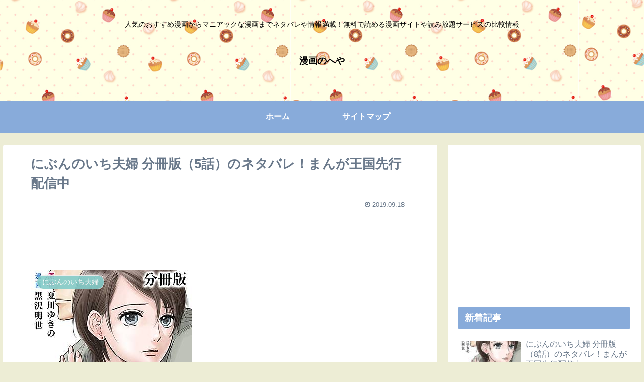

--- FILE ---
content_type: text/html; charset=UTF-8
request_url: https://sanitasclub.com/21-5/
body_size: 32569
content:
<!doctype html>
<html lang="ja">

<head>
<meta charset="utf-8">
<meta http-equiv="X-UA-Compatible" content="IE=edge">
<meta name="viewport" content="width=device-width, initial-scale=1.0, viewport-fit=cover"/>
<meta name="referrer" content="no-referrer-when-downgrade"/>

      
<!-- Global site tag (gtag.js) - Google Analytics -->
<script async src="https://www.googletagmanager.com/gtag/js?id=UA-117072445-4"></script>
<script>
  window.dataLayer = window.dataLayer || [];
  function gtag(){dataLayer.push(arguments);}
  gtag('js', new Date());

  gtag('config', 'UA-117072445-4');
</script>
<!-- /Global site tag (gtag.js) - Google Analytics -->

      
  <!-- preconnect dns-prefetch -->
<link rel="preconnect dns-prefetch" href="//www.googletagmanager.com">
<link rel="preconnect dns-prefetch" href="//www.google-analytics.com">
<link rel="preconnect dns-prefetch" href="//ajax.googleapis.com">
<link rel="preconnect dns-prefetch" href="//cdnjs.cloudflare.com">
<link rel="preconnect dns-prefetch" href="//pagead2.googlesyndication.com">
<link rel="preconnect dns-prefetch" href="//googleads.g.doubleclick.net">
<link rel="preconnect dns-prefetch" href="//tpc.googlesyndication.com">
<link rel="preconnect dns-prefetch" href="//ad.doubleclick.net">
<link rel="preconnect dns-prefetch" href="//www.gstatic.com">
<link rel="preconnect dns-prefetch" href="//cse.google.com">
<link rel="preconnect dns-prefetch" href="//fonts.gstatic.com">
<link rel="preconnect dns-prefetch" href="//fonts.googleapis.com">
<link rel="preconnect dns-prefetch" href="//cms.quantserve.com">
<link rel="preconnect dns-prefetch" href="//secure.gravatar.com">
<link rel="preconnect dns-prefetch" href="//cdn.syndication.twimg.com">
<link rel="preconnect dns-prefetch" href="//cdn.jsdelivr.net">
<link rel="preconnect dns-prefetch" href="//images-fe.ssl-images-amazon.com">
<link rel="preconnect dns-prefetch" href="//completion.amazon.com">
<link rel="preconnect dns-prefetch" href="//m.media-amazon.com">
<link rel="preconnect dns-prefetch" href="//i.moshimo.com">
<link rel="preconnect dns-prefetch" href="//aml.valuecommerce.com">
<link rel="preconnect dns-prefetch" href="//dalc.valuecommerce.com">
<link rel="preconnect dns-prefetch" href="//dalb.valuecommerce.com">
<title>にぶんのいち夫婦 分冊版（5話）のネタバレ！まんが王国先行配信中  |  漫画のへや</title>
<meta name='robots' content='max-image-preview:large' />

<!-- OGP -->
<meta property="og:type" content="article">
<meta property="og:description" content="にぶんのいち夫婦（分冊版）5話のあらすじです。ネタバレもあるので注意！まんが王国で先行配信中！にぶんのいち夫婦-概要「自慢の夫だと思っていた…“あの日”までは」 結婚２年目、29歳の文（あや）は、周囲も羨むイケメンで誠実な夫と平穏な生活を送">
<meta property="og:title" content="にぶんのいち夫婦 分冊版（5話）のネタバレ！まんが王国先行配信中">
<meta property="og:url" content="https://sanitasclub.com/21-5/">
<meta property="og:image" content="https://sanitasclub.com/wp-content/uploads/2019/09/b47209_320.jpg">
<meta property="og:site_name" content="漫画のへや">
<meta property="og:locale" content="ja_JP">
<meta property="article:published_time" content="2019-09-18T15:07:37+09:00" />
<meta property="article:modified_time" content="2019-09-18T15:07:37+09:00" />
<meta property="article:section" content="にぶんのいち夫婦">
<meta property="article:section" content="女性漫画">
<meta property="article:tag" content="にぶんのいち夫婦">
<meta property="article:tag" content="夏川ゆきの">
<meta property="article:tag" content="黒沢明世">
<!-- /OGP -->

<!-- Twitter Card -->
<meta name="twitter:card" content="summary_large_image">
<meta property="twitter:description" content="にぶんのいち夫婦（分冊版）5話のあらすじです。ネタバレもあるので注意！まんが王国で先行配信中！にぶんのいち夫婦-概要「自慢の夫だと思っていた…“あの日”までは」 結婚２年目、29歳の文（あや）は、周囲も羨むイケメンで誠実な夫と平穏な生活を送">
<meta property="twitter:title" content="にぶんのいち夫婦 分冊版（5話）のネタバレ！まんが王国先行配信中">
<meta property="twitter:url" content="https://sanitasclub.com/21-5/">
<meta name="twitter:image" content="https://sanitasclub.com/wp-content/uploads/2019/09/b47209_320.jpg">
<meta name="twitter:domain" content="sanitasclub.com">
<!-- /Twitter Card -->
<link rel='dns-prefetch' href='//ajax.googleapis.com' />
<link rel='dns-prefetch' href='//cdnjs.cloudflare.com' />
<link rel='dns-prefetch' href='//s.w.org' />
<link rel="alternate" type="application/rss+xml" title="漫画のへや &raquo; フィード" href="https://sanitasclub.com/feed/" />
<link rel="alternate" type="application/rss+xml" title="漫画のへや &raquo; コメントフィード" href="https://sanitasclub.com/comments/feed/" />
<link rel='stylesheet' id='cocoon-style-css'  href='https://sanitasclub.com/wp-content/themes/cocoon-master/style.css?ver=5.9.12&#038;fver=20220422010219' media='all' />
<link rel='stylesheet' id='cocoon-keyframes-css'  href='https://sanitasclub.com/wp-content/themes/cocoon-master/keyframes.css?ver=5.9.12&#038;fver=20220422010219' media='all' />
<link rel='stylesheet' id='font-awesome-style-css'  href='https://sanitasclub.com/wp-content/themes/cocoon-master/webfonts/fontawesome/css/font-awesome.min.css?ver=5.9.12&#038;fver=20220422010219' media='all' />
<link rel='stylesheet' id='icomoon-style-css'  href='https://sanitasclub.com/wp-content/themes/cocoon-master/webfonts/icomoon/style.css?ver=5.9.12&#038;fver=20220422010219' media='all' />
<link rel='stylesheet' id='baguettebox-style-css'  href='https://sanitasclub.com/wp-content/themes/cocoon-master/plugins/baguettebox/dist/baguetteBox.min.css?ver=5.9.12&#038;fver=20220422010219' media='all' />
<link rel='stylesheet' id='cocoon-skin-style-css'  href='https://sanitasclub.com/wp-content/themes/cocoon-master/skins/skin-season-winter/style.css?ver=5.9.12&#038;fver=20220422010219' media='all' />
<style id='cocoon-skin-style-inline-css'>
body.public-page{background-color:#ededd5}a{color:#234bdd}.header .header-in{min-height:200px}.header{background-image:url(https://sanitasclub.com/wp-content/uploads/2019/06/2.gif)}.header,.header .site-name-text,#navi .navi-in a,#navi .navi-in a:hover{color:#fff}.header,.header .site-name-text{color:#000}.appeal-content .appeal-button{background-color:#0677e8}.main{width:860px}.sidebar{width:376px}@media screen and (max-width:1280px){.wrap{width:auto}.main,.sidebar,.sidebar-left .main,.sidebar-left .sidebar{margin:0 .5%}.main{width:67.4%}.sidebar{padding:1.5%;width:30%}.entry-card-thumb{width:38%}.entry-card-content{margin-left:40%}}body::after{content:url(https://sanitasclub.com/wp-content/themes/cocoon-master/lib/analytics/access.php?post_id=3889&post_type=post)!important;visibility:hidden;position:absolute;bottom:0;right:0;width:1px;height:1px;overflow:hidden;display:inline!important}.toc-checkbox{display:none}.toc-content{visibility:hidden;height:0;opacity:.2;transition:all .5s ease-out}.toc-checkbox:checked~.toc-content{visibility:visible;padding-top:.6em;height:100%;opacity:1}.toc-title::after{content:'[開く]';margin-left:.5em;cursor:pointer;font-size:.8em}.toc-title:hover::after{text-decoration:underline}.toc-checkbox:checked+.toc-title::after{content:'[閉じる]'}#respond{display:none}.entry-content>*,.demo .entry-content p{line-height:1.8}.entry-content>*,.article p,.demo .entry-content p,.article dl,.article ul,.article ol,.article blockquote,.article pre,.article table,.article .toc,.body .article,.body .column-wrap,.body .new-entry-cards,.body .popular-entry-cards,.body .navi-entry-cards,.body .box-menus,.body .ranking-item,.body .rss-entry-cards,.body .widget,.body .author-box,.body .blogcard-wrap,.body .login-user-only,.body .information-box,.body .question-box,.body .alert-box,.body .information,.body .question,.body .alert,.body .memo-box,.body .comment-box,.body .common-icon-box,.body .blank-box,.body .button-block,.body .micro-bottom,.body .caption-box,.body .tab-caption-box,.body .label-box,.body .toggle-wrap,.body .wp-block-image,.body .booklink-box,.body .kaerebalink-box,.body .tomarebalink-box,.body .product-item-box,.body .speech-wrap,.body .wp-block-categories,.body .wp-block-archives,.body .wp-block-archives-dropdown,.body .wp-block-calendar,.body .ad-area,.body .wp-block-gallery,.body .wp-block-audio,.body .wp-block-cover,.body .wp-block-file,.body .wp-block-media-text,.body .wp-block-video,.body .wp-block-buttons,.body .wp-block-columns,.body .wp-block-separator,.body .components-placeholder,.body .wp-block-search,.body .wp-block-social-links,.body .timeline-box,.body .blogcard-type,.body .btn-wrap,.body .btn-wrap a,.body .block-box,.body .wp-block-embed,.body .wp-block-group,.body .wp-block-table,.body .scrollable-table,.body .wp-block-separator,.body .wp-block,.body .video-container,.comment-area,.related-entries,.pager-post-navi,.comment-respond,.is-root-container>*,[data-type="core/freeform"]{margin-bottom:1.4em}.article h2,.article h3,.article h4,.article h5,.article h6{margin-bottom:1.26em}@media screen and (max-width:480px){.body,.menu-content{font-size:16px}}@media screen and (max-width:781px){.wp-block-column{margin-bottom:1.4em}}@media screen and (max-width:599px){.column-wrap>div{margin-bottom:1.4em}}.article h2,.article h3,.article h4,.article h5,.article h6{margin-top:1.87em}.article .micro-top{margin-bottom:.28em}.article .micro-bottom{margin-top:-1.26em}.article .micro-balloon{margin-bottom:.7em}.article .micro-bottom.micro-balloon{margin-top:-.98em}.blank-box.bb-key-color{border-color:#19448e}.iic-key-color li::before{color:#19448e}.blank-box.bb-tab.bb-key-color::before{background-color:#19448e}.tb-key-color .toggle-button{border:1px solid #19448e;background:#19448e;color:#fff}.tb-key-color .toggle-button::before{color:#ccc}.tb-key-color .toggle-checkbox:checked~.toggle-content{border-color:#19448e}.cb-key-color.caption-box{border-color:#19448e}.cb-key-color .caption-box-label{background-color:#19448e;color:#fff}.tcb-key-color .tab-caption-box-label{background-color:#19448e;color:#fff}.tcb-key-color .tab-caption-box-content{border-color:#19448e}.lb-key-color .label-box-content{border-color:#19448e}.mc-key-color{background-color:#19448e;color:#fff;border:0}.mc-key-color.micro-bottom::after{border-bottom-color:#19448e;border-top-color:transparent}.mc-key-color::before{border-top-color:transparent;border-bottom-color:transparent}.mc-key-color::after{border-top-color:#19448e}.btn-key-color,.btn-wrap.btn-wrap-key-color>a{background-color:#19448e}.has-text-color.has-key-color-color{color:#19448e}.has-background.has-key-color-background-color{background-color:#19448e}.body.article,body#tinymce.wp-editor{background-color:#fff}.body.article,.editor-post-title__block .editor-post-title__input,body#tinymce.wp-editor{color:#333}html .body .has-key-color-background-color{background-color:#19448e}html .body .has-key-color-color{color:#19448e}html .body .has-key-color-color .toggle-button::before{color:#19448e}html .body .has-key-color-border-color{border-color:#19448e}html .body .btn-wrap.has-key-color-background-color>a{background-color:#19448e}html .body .btn-wrap.has-key-color-color>a{color:#19448e}html .body .btn-wrap.has-key-color-border-color>a{border-color:#19448e}html .body .bb-tab.has-key-color-border-color .bb-label{background-color:#19448e}html .body .toggle-wrap.has-key-color-color .toggle-button,html .body .toggle-wrap.has-key-color-color .toggle-button:before{color:#19448e}html .body .toggle-wrap.has-key-color-border-color .toggle-button{background-color:#19448e}html .body .toggle-wrap.has-key-color-border-color .toggle-button,.toggle-wrap.has-key-color-border-color .toggle-content{border-color:#19448e}html .body .iconlist-box.has-key-color-icon-color li::before{color:#19448e}html .body .micro-balloon.has-key-color-color{color:#19448e}html .body .micro-balloon.has-key-color-background-color{background-color:#19448e;border-color:transparent}html .body .micro-balloon.has-key-color-background-color.micro-bottom::after{border-bottom-color:#19448e;border-top-color:transparent}html .body .micro-balloon.has-key-color-background-color::before{border-top-color:transparent;border-bottom-color:transparent}html .body .micro-balloon.has-key-color-background-color::after{border-top-color:#19448e}html .body .micro-balloon.has-border-color.has-key-color-border-color{border-color:#19448e}html .body .micro-balloon.micro-top.has-key-color-border-color::before{border-top-color:#19448e}html .body .micro-balloon.micro-bottom.has-key-color-border-color::before{border-bottom-color:#19448e}html .body .caption-box.has-key-color-border-color .box-label{background-color:#19448e}html .body .tab-caption-box.has-key-color-border-color .box-label{background-color:#19448e}html .body .tab-caption-box.has-key-color-border-color .box-content{border-color:#19448e}html .body .tab-caption-box.has-key-color-background-color .box-content{background-color:#19448e}html .body .label-box.has-key-color-border-color .box-content{border-color:#19448e}html .body .label-box.has-key-color-background-color .box-content{background-color:#19448e}html .body .speech-balloon.has-key-color-background-color{background-color:#19448e}html .body .speech-balloon.has-text-color.has-key-color-color{color:#19448e}html .body .speech-balloon.has-key-color-border-color{border-color:#19448e}html .body .sbp-l .speech-balloon.has-key-color-border-color::before{border-right-color:#19448e}html .body .sbp-r .speech-balloon.has-key-color-border-color::before{border-left-color:#19448e}html .body .sbp-l .speech-balloon.has-key-color-background-color::after{border-right-color:#19448e}html .body .sbp-r .speech-balloon.has-key-color-background-color::after{border-left-color:#19448e}html .body .sbs-line.sbp-r .speech-balloon.has-key-color-background-color{background-color:#19448e}html .body .sbs-line.sbp-r .speech-balloon.has-key-color-border-color{border-color:#19448e}html .body .speech-wraphtml .body .sbs-think .speech-balloon.has-key-color-border-color::before,html .body .speech-wrap.sbs-think .speech-balloon.has-key-color-border-color::after{border-color:#19448e}html .body .sbs-think .speech-balloon.has-key-color-background-color::before,html .body .sbs-think .speech-balloon.has-key-color-background-color::after{background-color:#19448e}html .body .sbs-think .speech-balloon.has-key-color-border-color::before{border-color:#19448e}html .body .timeline-box.has-key-color-point-color .timeline-item::before{background-color:#19448e}html .body .has-key-color-question-color .faq-question-label{color:#19448e}html .body .has-key-color-answer-color .faq-answer-label{color:#19448e}html .body .is-style-square.has-key-color-question-color .faq-question-label{color:#fff;background-color:#19448e}html .body .is-style-square.has-key-color-answer-color .faq-answer-label{color:#fff;background-color:#19448e}html .body .has-red-background-color{background-color:#e60033}html .body .has-red-color{color:#e60033}html .body .has-red-color .toggle-button::before{color:#e60033}html .body .has-red-border-color{border-color:#e60033}html .body .btn-wrap.has-red-background-color>a{background-color:#e60033}html .body .btn-wrap.has-red-color>a{color:#e60033}html .body .btn-wrap.has-red-border-color>a{border-color:#e60033}html .body .bb-tab.has-red-border-color .bb-label{background-color:#e60033}html .body .toggle-wrap.has-red-color .toggle-button,html .body .toggle-wrap.has-red-color .toggle-button:before{color:#e60033}html .body .toggle-wrap.has-red-border-color .toggle-button{background-color:#e60033}html .body .toggle-wrap.has-red-border-color .toggle-button,.toggle-wrap.has-red-border-color .toggle-content{border-color:#e60033}html .body .iconlist-box.has-red-icon-color li::before{color:#e60033}html .body .micro-balloon.has-red-color{color:#e60033}html .body .micro-balloon.has-red-background-color{background-color:#e60033;border-color:transparent}html .body .micro-balloon.has-red-background-color.micro-bottom::after{border-bottom-color:#e60033;border-top-color:transparent}html .body .micro-balloon.has-red-background-color::before{border-top-color:transparent;border-bottom-color:transparent}html .body .micro-balloon.has-red-background-color::after{border-top-color:#e60033}html .body .micro-balloon.has-border-color.has-red-border-color{border-color:#e60033}html .body .micro-balloon.micro-top.has-red-border-color::before{border-top-color:#e60033}html .body .micro-balloon.micro-bottom.has-red-border-color::before{border-bottom-color:#e60033}html .body .caption-box.has-red-border-color .box-label{background-color:#e60033}html .body .tab-caption-box.has-red-border-color .box-label{background-color:#e60033}html .body .tab-caption-box.has-red-border-color .box-content{border-color:#e60033}html .body .tab-caption-box.has-red-background-color .box-content{background-color:#e60033}html .body .label-box.has-red-border-color .box-content{border-color:#e60033}html .body .label-box.has-red-background-color .box-content{background-color:#e60033}html .body .speech-balloon.has-red-background-color{background-color:#e60033}html .body .speech-balloon.has-text-color.has-red-color{color:#e60033}html .body .speech-balloon.has-red-border-color{border-color:#e60033}html .body .sbp-l .speech-balloon.has-red-border-color::before{border-right-color:#e60033}html .body .sbp-r .speech-balloon.has-red-border-color::before{border-left-color:#e60033}html .body .sbp-l .speech-balloon.has-red-background-color::after{border-right-color:#e60033}html .body .sbp-r .speech-balloon.has-red-background-color::after{border-left-color:#e60033}html .body .sbs-line.sbp-r .speech-balloon.has-red-background-color{background-color:#e60033}html .body .sbs-line.sbp-r .speech-balloon.has-red-border-color{border-color:#e60033}html .body .speech-wraphtml .body .sbs-think .speech-balloon.has-red-border-color::before,html .body .speech-wrap.sbs-think .speech-balloon.has-red-border-color::after{border-color:#e60033}html .body .sbs-think .speech-balloon.has-red-background-color::before,html .body .sbs-think .speech-balloon.has-red-background-color::after{background-color:#e60033}html .body .sbs-think .speech-balloon.has-red-border-color::before{border-color:#e60033}html .body .timeline-box.has-red-point-color .timeline-item::before{background-color:#e60033}html .body .has-red-question-color .faq-question-label{color:#e60033}html .body .has-red-answer-color .faq-answer-label{color:#e60033}html .body .is-style-square.has-red-question-color .faq-question-label{color:#fff;background-color:#e60033}html .body .is-style-square.has-red-answer-color .faq-answer-label{color:#fff;background-color:#e60033}html .body .has-pink-background-color{background-color:#e95295}html .body .has-pink-color{color:#e95295}html .body .has-pink-color .toggle-button::before{color:#e95295}html .body .has-pink-border-color{border-color:#e95295}html .body .btn-wrap.has-pink-background-color>a{background-color:#e95295}html .body .btn-wrap.has-pink-color>a{color:#e95295}html .body .btn-wrap.has-pink-border-color>a{border-color:#e95295}html .body .bb-tab.has-pink-border-color .bb-label{background-color:#e95295}html .body .toggle-wrap.has-pink-color .toggle-button,html .body .toggle-wrap.has-pink-color .toggle-button:before{color:#e95295}html .body .toggle-wrap.has-pink-border-color .toggle-button{background-color:#e95295}html .body .toggle-wrap.has-pink-border-color .toggle-button,.toggle-wrap.has-pink-border-color .toggle-content{border-color:#e95295}html .body .iconlist-box.has-pink-icon-color li::before{color:#e95295}html .body .micro-balloon.has-pink-color{color:#e95295}html .body .micro-balloon.has-pink-background-color{background-color:#e95295;border-color:transparent}html .body .micro-balloon.has-pink-background-color.micro-bottom::after{border-bottom-color:#e95295;border-top-color:transparent}html .body .micro-balloon.has-pink-background-color::before{border-top-color:transparent;border-bottom-color:transparent}html .body .micro-balloon.has-pink-background-color::after{border-top-color:#e95295}html .body .micro-balloon.has-border-color.has-pink-border-color{border-color:#e95295}html .body .micro-balloon.micro-top.has-pink-border-color::before{border-top-color:#e95295}html .body .micro-balloon.micro-bottom.has-pink-border-color::before{border-bottom-color:#e95295}html .body .caption-box.has-pink-border-color .box-label{background-color:#e95295}html .body .tab-caption-box.has-pink-border-color .box-label{background-color:#e95295}html .body .tab-caption-box.has-pink-border-color .box-content{border-color:#e95295}html .body .tab-caption-box.has-pink-background-color .box-content{background-color:#e95295}html .body .label-box.has-pink-border-color .box-content{border-color:#e95295}html .body .label-box.has-pink-background-color .box-content{background-color:#e95295}html .body .speech-balloon.has-pink-background-color{background-color:#e95295}html .body .speech-balloon.has-text-color.has-pink-color{color:#e95295}html .body .speech-balloon.has-pink-border-color{border-color:#e95295}html .body .sbp-l .speech-balloon.has-pink-border-color::before{border-right-color:#e95295}html .body .sbp-r .speech-balloon.has-pink-border-color::before{border-left-color:#e95295}html .body .sbp-l .speech-balloon.has-pink-background-color::after{border-right-color:#e95295}html .body .sbp-r .speech-balloon.has-pink-background-color::after{border-left-color:#e95295}html .body .sbs-line.sbp-r .speech-balloon.has-pink-background-color{background-color:#e95295}html .body .sbs-line.sbp-r .speech-balloon.has-pink-border-color{border-color:#e95295}html .body .speech-wraphtml .body .sbs-think .speech-balloon.has-pink-border-color::before,html .body .speech-wrap.sbs-think .speech-balloon.has-pink-border-color::after{border-color:#e95295}html .body .sbs-think .speech-balloon.has-pink-background-color::before,html .body .sbs-think .speech-balloon.has-pink-background-color::after{background-color:#e95295}html .body .sbs-think .speech-balloon.has-pink-border-color::before{border-color:#e95295}html .body .timeline-box.has-pink-point-color .timeline-item::before{background-color:#e95295}html .body .has-pink-question-color .faq-question-label{color:#e95295}html .body .has-pink-answer-color .faq-answer-label{color:#e95295}html .body .is-style-square.has-pink-question-color .faq-question-label{color:#fff;background-color:#e95295}html .body .is-style-square.has-pink-answer-color .faq-answer-label{color:#fff;background-color:#e95295}html .body .has-purple-background-color{background-color:#884898}html .body .has-purple-color{color:#884898}html .body .has-purple-color .toggle-button::before{color:#884898}html .body .has-purple-border-color{border-color:#884898}html .body .btn-wrap.has-purple-background-color>a{background-color:#884898}html .body .btn-wrap.has-purple-color>a{color:#884898}html .body .btn-wrap.has-purple-border-color>a{border-color:#884898}html .body .bb-tab.has-purple-border-color .bb-label{background-color:#884898}html .body .toggle-wrap.has-purple-color .toggle-button,html .body .toggle-wrap.has-purple-color .toggle-button:before{color:#884898}html .body .toggle-wrap.has-purple-border-color .toggle-button{background-color:#884898}html .body .toggle-wrap.has-purple-border-color .toggle-button,.toggle-wrap.has-purple-border-color .toggle-content{border-color:#884898}html .body .iconlist-box.has-purple-icon-color li::before{color:#884898}html .body .micro-balloon.has-purple-color{color:#884898}html .body .micro-balloon.has-purple-background-color{background-color:#884898;border-color:transparent}html .body .micro-balloon.has-purple-background-color.micro-bottom::after{border-bottom-color:#884898;border-top-color:transparent}html .body .micro-balloon.has-purple-background-color::before{border-top-color:transparent;border-bottom-color:transparent}html .body .micro-balloon.has-purple-background-color::after{border-top-color:#884898}html .body .micro-balloon.has-border-color.has-purple-border-color{border-color:#884898}html .body .micro-balloon.micro-top.has-purple-border-color::before{border-top-color:#884898}html .body .micro-balloon.micro-bottom.has-purple-border-color::before{border-bottom-color:#884898}html .body .caption-box.has-purple-border-color .box-label{background-color:#884898}html .body .tab-caption-box.has-purple-border-color .box-label{background-color:#884898}html .body .tab-caption-box.has-purple-border-color .box-content{border-color:#884898}html .body .tab-caption-box.has-purple-background-color .box-content{background-color:#884898}html .body .label-box.has-purple-border-color .box-content{border-color:#884898}html .body .label-box.has-purple-background-color .box-content{background-color:#884898}html .body .speech-balloon.has-purple-background-color{background-color:#884898}html .body .speech-balloon.has-text-color.has-purple-color{color:#884898}html .body .speech-balloon.has-purple-border-color{border-color:#884898}html .body .sbp-l .speech-balloon.has-purple-border-color::before{border-right-color:#884898}html .body .sbp-r .speech-balloon.has-purple-border-color::before{border-left-color:#884898}html .body .sbp-l .speech-balloon.has-purple-background-color::after{border-right-color:#884898}html .body .sbp-r .speech-balloon.has-purple-background-color::after{border-left-color:#884898}html .body .sbs-line.sbp-r .speech-balloon.has-purple-background-color{background-color:#884898}html .body .sbs-line.sbp-r .speech-balloon.has-purple-border-color{border-color:#884898}html .body .speech-wraphtml .body .sbs-think .speech-balloon.has-purple-border-color::before,html .body .speech-wrap.sbs-think .speech-balloon.has-purple-border-color::after{border-color:#884898}html .body .sbs-think .speech-balloon.has-purple-background-color::before,html .body .sbs-think .speech-balloon.has-purple-background-color::after{background-color:#884898}html .body .sbs-think .speech-balloon.has-purple-border-color::before{border-color:#884898}html .body .timeline-box.has-purple-point-color .timeline-item::before{background-color:#884898}html .body .has-purple-question-color .faq-question-label{color:#884898}html .body .has-purple-answer-color .faq-answer-label{color:#884898}html .body .is-style-square.has-purple-question-color .faq-question-label{color:#fff;background-color:#884898}html .body .is-style-square.has-purple-answer-color .faq-answer-label{color:#fff;background-color:#884898}html .body .has-deep-background-color{background-color:#55295b}html .body .has-deep-color{color:#55295b}html .body .has-deep-color .toggle-button::before{color:#55295b}html .body .has-deep-border-color{border-color:#55295b}html .body .btn-wrap.has-deep-background-color>a{background-color:#55295b}html .body .btn-wrap.has-deep-color>a{color:#55295b}html .body .btn-wrap.has-deep-border-color>a{border-color:#55295b}html .body .bb-tab.has-deep-border-color .bb-label{background-color:#55295b}html .body .toggle-wrap.has-deep-color .toggle-button,html .body .toggle-wrap.has-deep-color .toggle-button:before{color:#55295b}html .body .toggle-wrap.has-deep-border-color .toggle-button{background-color:#55295b}html .body .toggle-wrap.has-deep-border-color .toggle-button,.toggle-wrap.has-deep-border-color .toggle-content{border-color:#55295b}html .body .iconlist-box.has-deep-icon-color li::before{color:#55295b}html .body .micro-balloon.has-deep-color{color:#55295b}html .body .micro-balloon.has-deep-background-color{background-color:#55295b;border-color:transparent}html .body .micro-balloon.has-deep-background-color.micro-bottom::after{border-bottom-color:#55295b;border-top-color:transparent}html .body .micro-balloon.has-deep-background-color::before{border-top-color:transparent;border-bottom-color:transparent}html .body .micro-balloon.has-deep-background-color::after{border-top-color:#55295b}html .body .micro-balloon.has-border-color.has-deep-border-color{border-color:#55295b}html .body .micro-balloon.micro-top.has-deep-border-color::before{border-top-color:#55295b}html .body .micro-balloon.micro-bottom.has-deep-border-color::before{border-bottom-color:#55295b}html .body .caption-box.has-deep-border-color .box-label{background-color:#55295b}html .body .tab-caption-box.has-deep-border-color .box-label{background-color:#55295b}html .body .tab-caption-box.has-deep-border-color .box-content{border-color:#55295b}html .body .tab-caption-box.has-deep-background-color .box-content{background-color:#55295b}html .body .label-box.has-deep-border-color .box-content{border-color:#55295b}html .body .label-box.has-deep-background-color .box-content{background-color:#55295b}html .body .speech-balloon.has-deep-background-color{background-color:#55295b}html .body .speech-balloon.has-text-color.has-deep-color{color:#55295b}html .body .speech-balloon.has-deep-border-color{border-color:#55295b}html .body .sbp-l .speech-balloon.has-deep-border-color::before{border-right-color:#55295b}html .body .sbp-r .speech-balloon.has-deep-border-color::before{border-left-color:#55295b}html .body .sbp-l .speech-balloon.has-deep-background-color::after{border-right-color:#55295b}html .body .sbp-r .speech-balloon.has-deep-background-color::after{border-left-color:#55295b}html .body .sbs-line.sbp-r .speech-balloon.has-deep-background-color{background-color:#55295b}html .body .sbs-line.sbp-r .speech-balloon.has-deep-border-color{border-color:#55295b}html .body .speech-wraphtml .body .sbs-think .speech-balloon.has-deep-border-color::before,html .body .speech-wrap.sbs-think .speech-balloon.has-deep-border-color::after{border-color:#55295b}html .body .sbs-think .speech-balloon.has-deep-background-color::before,html .body .sbs-think .speech-balloon.has-deep-background-color::after{background-color:#55295b}html .body .sbs-think .speech-balloon.has-deep-border-color::before{border-color:#55295b}html .body .timeline-box.has-deep-point-color .timeline-item::before{background-color:#55295b}html .body .has-deep-question-color .faq-question-label{color:#55295b}html .body .has-deep-answer-color .faq-answer-label{color:#55295b}html .body .is-style-square.has-deep-question-color .faq-question-label{color:#fff;background-color:#55295b}html .body .is-style-square.has-deep-answer-color .faq-answer-label{color:#fff;background-color:#55295b}html .body .has-indigo-background-color{background-color:#1e50a2}html .body .has-indigo-color{color:#1e50a2}html .body .has-indigo-color .toggle-button::before{color:#1e50a2}html .body .has-indigo-border-color{border-color:#1e50a2}html .body .btn-wrap.has-indigo-background-color>a{background-color:#1e50a2}html .body .btn-wrap.has-indigo-color>a{color:#1e50a2}html .body .btn-wrap.has-indigo-border-color>a{border-color:#1e50a2}html .body .bb-tab.has-indigo-border-color .bb-label{background-color:#1e50a2}html .body .toggle-wrap.has-indigo-color .toggle-button,html .body .toggle-wrap.has-indigo-color .toggle-button:before{color:#1e50a2}html .body .toggle-wrap.has-indigo-border-color .toggle-button{background-color:#1e50a2}html .body .toggle-wrap.has-indigo-border-color .toggle-button,.toggle-wrap.has-indigo-border-color .toggle-content{border-color:#1e50a2}html .body .iconlist-box.has-indigo-icon-color li::before{color:#1e50a2}html .body .micro-balloon.has-indigo-color{color:#1e50a2}html .body .micro-balloon.has-indigo-background-color{background-color:#1e50a2;border-color:transparent}html .body .micro-balloon.has-indigo-background-color.micro-bottom::after{border-bottom-color:#1e50a2;border-top-color:transparent}html .body .micro-balloon.has-indigo-background-color::before{border-top-color:transparent;border-bottom-color:transparent}html .body .micro-balloon.has-indigo-background-color::after{border-top-color:#1e50a2}html .body .micro-balloon.has-border-color.has-indigo-border-color{border-color:#1e50a2}html .body .micro-balloon.micro-top.has-indigo-border-color::before{border-top-color:#1e50a2}html .body .micro-balloon.micro-bottom.has-indigo-border-color::before{border-bottom-color:#1e50a2}html .body .caption-box.has-indigo-border-color .box-label{background-color:#1e50a2}html .body .tab-caption-box.has-indigo-border-color .box-label{background-color:#1e50a2}html .body .tab-caption-box.has-indigo-border-color .box-content{border-color:#1e50a2}html .body .tab-caption-box.has-indigo-background-color .box-content{background-color:#1e50a2}html .body .label-box.has-indigo-border-color .box-content{border-color:#1e50a2}html .body .label-box.has-indigo-background-color .box-content{background-color:#1e50a2}html .body .speech-balloon.has-indigo-background-color{background-color:#1e50a2}html .body .speech-balloon.has-text-color.has-indigo-color{color:#1e50a2}html .body .speech-balloon.has-indigo-border-color{border-color:#1e50a2}html .body .sbp-l .speech-balloon.has-indigo-border-color::before{border-right-color:#1e50a2}html .body .sbp-r .speech-balloon.has-indigo-border-color::before{border-left-color:#1e50a2}html .body .sbp-l .speech-balloon.has-indigo-background-color::after{border-right-color:#1e50a2}html .body .sbp-r .speech-balloon.has-indigo-background-color::after{border-left-color:#1e50a2}html .body .sbs-line.sbp-r .speech-balloon.has-indigo-background-color{background-color:#1e50a2}html .body .sbs-line.sbp-r .speech-balloon.has-indigo-border-color{border-color:#1e50a2}html .body .speech-wraphtml .body .sbs-think .speech-balloon.has-indigo-border-color::before,html .body .speech-wrap.sbs-think .speech-balloon.has-indigo-border-color::after{border-color:#1e50a2}html .body .sbs-think .speech-balloon.has-indigo-background-color::before,html .body .sbs-think .speech-balloon.has-indigo-background-color::after{background-color:#1e50a2}html .body .sbs-think .speech-balloon.has-indigo-border-color::before{border-color:#1e50a2}html .body .timeline-box.has-indigo-point-color .timeline-item::before{background-color:#1e50a2}html .body .has-indigo-question-color .faq-question-label{color:#1e50a2}html .body .has-indigo-answer-color .faq-answer-label{color:#1e50a2}html .body .is-style-square.has-indigo-question-color .faq-question-label{color:#fff;background-color:#1e50a2}html .body .is-style-square.has-indigo-answer-color .faq-answer-label{color:#fff;background-color:#1e50a2}html .body .has-blue-background-color{background-color:#0095d9}html .body .has-blue-color{color:#0095d9}html .body .has-blue-color .toggle-button::before{color:#0095d9}html .body .has-blue-border-color{border-color:#0095d9}html .body .btn-wrap.has-blue-background-color>a{background-color:#0095d9}html .body .btn-wrap.has-blue-color>a{color:#0095d9}html .body .btn-wrap.has-blue-border-color>a{border-color:#0095d9}html .body .bb-tab.has-blue-border-color .bb-label{background-color:#0095d9}html .body .toggle-wrap.has-blue-color .toggle-button,html .body .toggle-wrap.has-blue-color .toggle-button:before{color:#0095d9}html .body .toggle-wrap.has-blue-border-color .toggle-button{background-color:#0095d9}html .body .toggle-wrap.has-blue-border-color .toggle-button,.toggle-wrap.has-blue-border-color .toggle-content{border-color:#0095d9}html .body .iconlist-box.has-blue-icon-color li::before{color:#0095d9}html .body .micro-balloon.has-blue-color{color:#0095d9}html .body .micro-balloon.has-blue-background-color{background-color:#0095d9;border-color:transparent}html .body .micro-balloon.has-blue-background-color.micro-bottom::after{border-bottom-color:#0095d9;border-top-color:transparent}html .body .micro-balloon.has-blue-background-color::before{border-top-color:transparent;border-bottom-color:transparent}html .body .micro-balloon.has-blue-background-color::after{border-top-color:#0095d9}html .body .micro-balloon.has-border-color.has-blue-border-color{border-color:#0095d9}html .body .micro-balloon.micro-top.has-blue-border-color::before{border-top-color:#0095d9}html .body .micro-balloon.micro-bottom.has-blue-border-color::before{border-bottom-color:#0095d9}html .body .caption-box.has-blue-border-color .box-label{background-color:#0095d9}html .body .tab-caption-box.has-blue-border-color .box-label{background-color:#0095d9}html .body .tab-caption-box.has-blue-border-color .box-content{border-color:#0095d9}html .body .tab-caption-box.has-blue-background-color .box-content{background-color:#0095d9}html .body .label-box.has-blue-border-color .box-content{border-color:#0095d9}html .body .label-box.has-blue-background-color .box-content{background-color:#0095d9}html .body .speech-balloon.has-blue-background-color{background-color:#0095d9}html .body .speech-balloon.has-text-color.has-blue-color{color:#0095d9}html .body .speech-balloon.has-blue-border-color{border-color:#0095d9}html .body .sbp-l .speech-balloon.has-blue-border-color::before{border-right-color:#0095d9}html .body .sbp-r .speech-balloon.has-blue-border-color::before{border-left-color:#0095d9}html .body .sbp-l .speech-balloon.has-blue-background-color::after{border-right-color:#0095d9}html .body .sbp-r .speech-balloon.has-blue-background-color::after{border-left-color:#0095d9}html .body .sbs-line.sbp-r .speech-balloon.has-blue-background-color{background-color:#0095d9}html .body .sbs-line.sbp-r .speech-balloon.has-blue-border-color{border-color:#0095d9}html .body .speech-wraphtml .body .sbs-think .speech-balloon.has-blue-border-color::before,html .body .speech-wrap.sbs-think .speech-balloon.has-blue-border-color::after{border-color:#0095d9}html .body .sbs-think .speech-balloon.has-blue-background-color::before,html .body .sbs-think .speech-balloon.has-blue-background-color::after{background-color:#0095d9}html .body .sbs-think .speech-balloon.has-blue-border-color::before{border-color:#0095d9}html .body .timeline-box.has-blue-point-color .timeline-item::before{background-color:#0095d9}html .body .has-blue-question-color .faq-question-label{color:#0095d9}html .body .has-blue-answer-color .faq-answer-label{color:#0095d9}html .body .is-style-square.has-blue-question-color .faq-question-label{color:#fff;background-color:#0095d9}html .body .is-style-square.has-blue-answer-color .faq-answer-label{color:#fff;background-color:#0095d9}html .body .has-light-blue-background-color{background-color:#2ca9e1}html .body .has-light-blue-color{color:#2ca9e1}html .body .has-light-blue-color .toggle-button::before{color:#2ca9e1}html .body .has-light-blue-border-color{border-color:#2ca9e1}html .body .btn-wrap.has-light-blue-background-color>a{background-color:#2ca9e1}html .body .btn-wrap.has-light-blue-color>a{color:#2ca9e1}html .body .btn-wrap.has-light-blue-border-color>a{border-color:#2ca9e1}html .body .bb-tab.has-light-blue-border-color .bb-label{background-color:#2ca9e1}html .body .toggle-wrap.has-light-blue-color .toggle-button,html .body .toggle-wrap.has-light-blue-color .toggle-button:before{color:#2ca9e1}html .body .toggle-wrap.has-light-blue-border-color .toggle-button{background-color:#2ca9e1}html .body .toggle-wrap.has-light-blue-border-color .toggle-button,.toggle-wrap.has-light-blue-border-color .toggle-content{border-color:#2ca9e1}html .body .iconlist-box.has-light-blue-icon-color li::before{color:#2ca9e1}html .body .micro-balloon.has-light-blue-color{color:#2ca9e1}html .body .micro-balloon.has-light-blue-background-color{background-color:#2ca9e1;border-color:transparent}html .body .micro-balloon.has-light-blue-background-color.micro-bottom::after{border-bottom-color:#2ca9e1;border-top-color:transparent}html .body .micro-balloon.has-light-blue-background-color::before{border-top-color:transparent;border-bottom-color:transparent}html .body .micro-balloon.has-light-blue-background-color::after{border-top-color:#2ca9e1}html .body .micro-balloon.has-border-color.has-light-blue-border-color{border-color:#2ca9e1}html .body .micro-balloon.micro-top.has-light-blue-border-color::before{border-top-color:#2ca9e1}html .body .micro-balloon.micro-bottom.has-light-blue-border-color::before{border-bottom-color:#2ca9e1}html .body .caption-box.has-light-blue-border-color .box-label{background-color:#2ca9e1}html .body .tab-caption-box.has-light-blue-border-color .box-label{background-color:#2ca9e1}html .body .tab-caption-box.has-light-blue-border-color .box-content{border-color:#2ca9e1}html .body .tab-caption-box.has-light-blue-background-color .box-content{background-color:#2ca9e1}html .body .label-box.has-light-blue-border-color .box-content{border-color:#2ca9e1}html .body .label-box.has-light-blue-background-color .box-content{background-color:#2ca9e1}html .body .speech-balloon.has-light-blue-background-color{background-color:#2ca9e1}html .body .speech-balloon.has-text-color.has-light-blue-color{color:#2ca9e1}html .body .speech-balloon.has-light-blue-border-color{border-color:#2ca9e1}html .body .sbp-l .speech-balloon.has-light-blue-border-color::before{border-right-color:#2ca9e1}html .body .sbp-r .speech-balloon.has-light-blue-border-color::before{border-left-color:#2ca9e1}html .body .sbp-l .speech-balloon.has-light-blue-background-color::after{border-right-color:#2ca9e1}html .body .sbp-r .speech-balloon.has-light-blue-background-color::after{border-left-color:#2ca9e1}html .body .sbs-line.sbp-r .speech-balloon.has-light-blue-background-color{background-color:#2ca9e1}html .body .sbs-line.sbp-r .speech-balloon.has-light-blue-border-color{border-color:#2ca9e1}html .body .speech-wraphtml .body .sbs-think .speech-balloon.has-light-blue-border-color::before,html .body .speech-wrap.sbs-think .speech-balloon.has-light-blue-border-color::after{border-color:#2ca9e1}html .body .sbs-think .speech-balloon.has-light-blue-background-color::before,html .body .sbs-think .speech-balloon.has-light-blue-background-color::after{background-color:#2ca9e1}html .body .sbs-think .speech-balloon.has-light-blue-border-color::before{border-color:#2ca9e1}html .body .timeline-box.has-light-blue-point-color .timeline-item::before{background-color:#2ca9e1}html .body .has-light-blue-question-color .faq-question-label{color:#2ca9e1}html .body .has-light-blue-answer-color .faq-answer-label{color:#2ca9e1}html .body .is-style-square.has-light-blue-question-color .faq-question-label{color:#fff;background-color:#2ca9e1}html .body .is-style-square.has-light-blue-answer-color .faq-answer-label{color:#fff;background-color:#2ca9e1}html .body .has-cyan-background-color{background-color:#00a3af}html .body .has-cyan-color{color:#00a3af}html .body .has-cyan-color .toggle-button::before{color:#00a3af}html .body .has-cyan-border-color{border-color:#00a3af}html .body .btn-wrap.has-cyan-background-color>a{background-color:#00a3af}html .body .btn-wrap.has-cyan-color>a{color:#00a3af}html .body .btn-wrap.has-cyan-border-color>a{border-color:#00a3af}html .body .bb-tab.has-cyan-border-color .bb-label{background-color:#00a3af}html .body .toggle-wrap.has-cyan-color .toggle-button,html .body .toggle-wrap.has-cyan-color .toggle-button:before{color:#00a3af}html .body .toggle-wrap.has-cyan-border-color .toggle-button{background-color:#00a3af}html .body .toggle-wrap.has-cyan-border-color .toggle-button,.toggle-wrap.has-cyan-border-color .toggle-content{border-color:#00a3af}html .body .iconlist-box.has-cyan-icon-color li::before{color:#00a3af}html .body .micro-balloon.has-cyan-color{color:#00a3af}html .body .micro-balloon.has-cyan-background-color{background-color:#00a3af;border-color:transparent}html .body .micro-balloon.has-cyan-background-color.micro-bottom::after{border-bottom-color:#00a3af;border-top-color:transparent}html .body .micro-balloon.has-cyan-background-color::before{border-top-color:transparent;border-bottom-color:transparent}html .body .micro-balloon.has-cyan-background-color::after{border-top-color:#00a3af}html .body .micro-balloon.has-border-color.has-cyan-border-color{border-color:#00a3af}html .body .micro-balloon.micro-top.has-cyan-border-color::before{border-top-color:#00a3af}html .body .micro-balloon.micro-bottom.has-cyan-border-color::before{border-bottom-color:#00a3af}html .body .caption-box.has-cyan-border-color .box-label{background-color:#00a3af}html .body .tab-caption-box.has-cyan-border-color .box-label{background-color:#00a3af}html .body .tab-caption-box.has-cyan-border-color .box-content{border-color:#00a3af}html .body .tab-caption-box.has-cyan-background-color .box-content{background-color:#00a3af}html .body .label-box.has-cyan-border-color .box-content{border-color:#00a3af}html .body .label-box.has-cyan-background-color .box-content{background-color:#00a3af}html .body .speech-balloon.has-cyan-background-color{background-color:#00a3af}html .body .speech-balloon.has-text-color.has-cyan-color{color:#00a3af}html .body .speech-balloon.has-cyan-border-color{border-color:#00a3af}html .body .sbp-l .speech-balloon.has-cyan-border-color::before{border-right-color:#00a3af}html .body .sbp-r .speech-balloon.has-cyan-border-color::before{border-left-color:#00a3af}html .body .sbp-l .speech-balloon.has-cyan-background-color::after{border-right-color:#00a3af}html .body .sbp-r .speech-balloon.has-cyan-background-color::after{border-left-color:#00a3af}html .body .sbs-line.sbp-r .speech-balloon.has-cyan-background-color{background-color:#00a3af}html .body .sbs-line.sbp-r .speech-balloon.has-cyan-border-color{border-color:#00a3af}html .body .speech-wraphtml .body .sbs-think .speech-balloon.has-cyan-border-color::before,html .body .speech-wrap.sbs-think .speech-balloon.has-cyan-border-color::after{border-color:#00a3af}html .body .sbs-think .speech-balloon.has-cyan-background-color::before,html .body .sbs-think .speech-balloon.has-cyan-background-color::after{background-color:#00a3af}html .body .sbs-think .speech-balloon.has-cyan-border-color::before{border-color:#00a3af}html .body .timeline-box.has-cyan-point-color .timeline-item::before{background-color:#00a3af}html .body .has-cyan-question-color .faq-question-label{color:#00a3af}html .body .has-cyan-answer-color .faq-answer-label{color:#00a3af}html .body .is-style-square.has-cyan-question-color .faq-question-label{color:#fff;background-color:#00a3af}html .body .is-style-square.has-cyan-answer-color .faq-answer-label{color:#fff;background-color:#00a3af}html .body .has-teal-background-color{background-color:#007b43}html .body .has-teal-color{color:#007b43}html .body .has-teal-color .toggle-button::before{color:#007b43}html .body .has-teal-border-color{border-color:#007b43}html .body .btn-wrap.has-teal-background-color>a{background-color:#007b43}html .body .btn-wrap.has-teal-color>a{color:#007b43}html .body .btn-wrap.has-teal-border-color>a{border-color:#007b43}html .body .bb-tab.has-teal-border-color .bb-label{background-color:#007b43}html .body .toggle-wrap.has-teal-color .toggle-button,html .body .toggle-wrap.has-teal-color .toggle-button:before{color:#007b43}html .body .toggle-wrap.has-teal-border-color .toggle-button{background-color:#007b43}html .body .toggle-wrap.has-teal-border-color .toggle-button,.toggle-wrap.has-teal-border-color .toggle-content{border-color:#007b43}html .body .iconlist-box.has-teal-icon-color li::before{color:#007b43}html .body .micro-balloon.has-teal-color{color:#007b43}html .body .micro-balloon.has-teal-background-color{background-color:#007b43;border-color:transparent}html .body .micro-balloon.has-teal-background-color.micro-bottom::after{border-bottom-color:#007b43;border-top-color:transparent}html .body .micro-balloon.has-teal-background-color::before{border-top-color:transparent;border-bottom-color:transparent}html .body .micro-balloon.has-teal-background-color::after{border-top-color:#007b43}html .body .micro-balloon.has-border-color.has-teal-border-color{border-color:#007b43}html .body .micro-balloon.micro-top.has-teal-border-color::before{border-top-color:#007b43}html .body .micro-balloon.micro-bottom.has-teal-border-color::before{border-bottom-color:#007b43}html .body .caption-box.has-teal-border-color .box-label{background-color:#007b43}html .body .tab-caption-box.has-teal-border-color .box-label{background-color:#007b43}html .body .tab-caption-box.has-teal-border-color .box-content{border-color:#007b43}html .body .tab-caption-box.has-teal-background-color .box-content{background-color:#007b43}html .body .label-box.has-teal-border-color .box-content{border-color:#007b43}html .body .label-box.has-teal-background-color .box-content{background-color:#007b43}html .body .speech-balloon.has-teal-background-color{background-color:#007b43}html .body .speech-balloon.has-text-color.has-teal-color{color:#007b43}html .body .speech-balloon.has-teal-border-color{border-color:#007b43}html .body .sbp-l .speech-balloon.has-teal-border-color::before{border-right-color:#007b43}html .body .sbp-r .speech-balloon.has-teal-border-color::before{border-left-color:#007b43}html .body .sbp-l .speech-balloon.has-teal-background-color::after{border-right-color:#007b43}html .body .sbp-r .speech-balloon.has-teal-background-color::after{border-left-color:#007b43}html .body .sbs-line.sbp-r .speech-balloon.has-teal-background-color{background-color:#007b43}html .body .sbs-line.sbp-r .speech-balloon.has-teal-border-color{border-color:#007b43}html .body .speech-wraphtml .body .sbs-think .speech-balloon.has-teal-border-color::before,html .body .speech-wrap.sbs-think .speech-balloon.has-teal-border-color::after{border-color:#007b43}html .body .sbs-think .speech-balloon.has-teal-background-color::before,html .body .sbs-think .speech-balloon.has-teal-background-color::after{background-color:#007b43}html .body .sbs-think .speech-balloon.has-teal-border-color::before{border-color:#007b43}html .body .timeline-box.has-teal-point-color .timeline-item::before{background-color:#007b43}html .body .has-teal-question-color .faq-question-label{color:#007b43}html .body .has-teal-answer-color .faq-answer-label{color:#007b43}html .body .is-style-square.has-teal-question-color .faq-question-label{color:#fff;background-color:#007b43}html .body .is-style-square.has-teal-answer-color .faq-answer-label{color:#fff;background-color:#007b43}html .body .has-green-background-color{background-color:#3eb370}html .body .has-green-color{color:#3eb370}html .body .has-green-color .toggle-button::before{color:#3eb370}html .body .has-green-border-color{border-color:#3eb370}html .body .btn-wrap.has-green-background-color>a{background-color:#3eb370}html .body .btn-wrap.has-green-color>a{color:#3eb370}html .body .btn-wrap.has-green-border-color>a{border-color:#3eb370}html .body .bb-tab.has-green-border-color .bb-label{background-color:#3eb370}html .body .toggle-wrap.has-green-color .toggle-button,html .body .toggle-wrap.has-green-color .toggle-button:before{color:#3eb370}html .body .toggle-wrap.has-green-border-color .toggle-button{background-color:#3eb370}html .body .toggle-wrap.has-green-border-color .toggle-button,.toggle-wrap.has-green-border-color .toggle-content{border-color:#3eb370}html .body .iconlist-box.has-green-icon-color li::before{color:#3eb370}html .body .micro-balloon.has-green-color{color:#3eb370}html .body .micro-balloon.has-green-background-color{background-color:#3eb370;border-color:transparent}html .body .micro-balloon.has-green-background-color.micro-bottom::after{border-bottom-color:#3eb370;border-top-color:transparent}html .body .micro-balloon.has-green-background-color::before{border-top-color:transparent;border-bottom-color:transparent}html .body .micro-balloon.has-green-background-color::after{border-top-color:#3eb370}html .body .micro-balloon.has-border-color.has-green-border-color{border-color:#3eb370}html .body .micro-balloon.micro-top.has-green-border-color::before{border-top-color:#3eb370}html .body .micro-balloon.micro-bottom.has-green-border-color::before{border-bottom-color:#3eb370}html .body .caption-box.has-green-border-color .box-label{background-color:#3eb370}html .body .tab-caption-box.has-green-border-color .box-label{background-color:#3eb370}html .body .tab-caption-box.has-green-border-color .box-content{border-color:#3eb370}html .body .tab-caption-box.has-green-background-color .box-content{background-color:#3eb370}html .body .label-box.has-green-border-color .box-content{border-color:#3eb370}html .body .label-box.has-green-background-color .box-content{background-color:#3eb370}html .body .speech-balloon.has-green-background-color{background-color:#3eb370}html .body .speech-balloon.has-text-color.has-green-color{color:#3eb370}html .body .speech-balloon.has-green-border-color{border-color:#3eb370}html .body .sbp-l .speech-balloon.has-green-border-color::before{border-right-color:#3eb370}html .body .sbp-r .speech-balloon.has-green-border-color::before{border-left-color:#3eb370}html .body .sbp-l .speech-balloon.has-green-background-color::after{border-right-color:#3eb370}html .body .sbp-r .speech-balloon.has-green-background-color::after{border-left-color:#3eb370}html .body .sbs-line.sbp-r .speech-balloon.has-green-background-color{background-color:#3eb370}html .body .sbs-line.sbp-r .speech-balloon.has-green-border-color{border-color:#3eb370}html .body .speech-wraphtml .body .sbs-think .speech-balloon.has-green-border-color::before,html .body .speech-wrap.sbs-think .speech-balloon.has-green-border-color::after{border-color:#3eb370}html .body .sbs-think .speech-balloon.has-green-background-color::before,html .body .sbs-think .speech-balloon.has-green-background-color::after{background-color:#3eb370}html .body .sbs-think .speech-balloon.has-green-border-color::before{border-color:#3eb370}html .body .timeline-box.has-green-point-color .timeline-item::before{background-color:#3eb370}html .body .has-green-question-color .faq-question-label{color:#3eb370}html .body .has-green-answer-color .faq-answer-label{color:#3eb370}html .body .is-style-square.has-green-question-color .faq-question-label{color:#fff;background-color:#3eb370}html .body .is-style-square.has-green-answer-color .faq-answer-label{color:#fff;background-color:#3eb370}html .body .has-light-green-background-color{background-color:#8bc34a}html .body .has-light-green-color{color:#8bc34a}html .body .has-light-green-color .toggle-button::before{color:#8bc34a}html .body .has-light-green-border-color{border-color:#8bc34a}html .body .btn-wrap.has-light-green-background-color>a{background-color:#8bc34a}html .body .btn-wrap.has-light-green-color>a{color:#8bc34a}html .body .btn-wrap.has-light-green-border-color>a{border-color:#8bc34a}html .body .bb-tab.has-light-green-border-color .bb-label{background-color:#8bc34a}html .body .toggle-wrap.has-light-green-color .toggle-button,html .body .toggle-wrap.has-light-green-color .toggle-button:before{color:#8bc34a}html .body .toggle-wrap.has-light-green-border-color .toggle-button{background-color:#8bc34a}html .body .toggle-wrap.has-light-green-border-color .toggle-button,.toggle-wrap.has-light-green-border-color .toggle-content{border-color:#8bc34a}html .body .iconlist-box.has-light-green-icon-color li::before{color:#8bc34a}html .body .micro-balloon.has-light-green-color{color:#8bc34a}html .body .micro-balloon.has-light-green-background-color{background-color:#8bc34a;border-color:transparent}html .body .micro-balloon.has-light-green-background-color.micro-bottom::after{border-bottom-color:#8bc34a;border-top-color:transparent}html .body .micro-balloon.has-light-green-background-color::before{border-top-color:transparent;border-bottom-color:transparent}html .body .micro-balloon.has-light-green-background-color::after{border-top-color:#8bc34a}html .body .micro-balloon.has-border-color.has-light-green-border-color{border-color:#8bc34a}html .body .micro-balloon.micro-top.has-light-green-border-color::before{border-top-color:#8bc34a}html .body .micro-balloon.micro-bottom.has-light-green-border-color::before{border-bottom-color:#8bc34a}html .body .caption-box.has-light-green-border-color .box-label{background-color:#8bc34a}html .body .tab-caption-box.has-light-green-border-color .box-label{background-color:#8bc34a}html .body .tab-caption-box.has-light-green-border-color .box-content{border-color:#8bc34a}html .body .tab-caption-box.has-light-green-background-color .box-content{background-color:#8bc34a}html .body .label-box.has-light-green-border-color .box-content{border-color:#8bc34a}html .body .label-box.has-light-green-background-color .box-content{background-color:#8bc34a}html .body .speech-balloon.has-light-green-background-color{background-color:#8bc34a}html .body .speech-balloon.has-text-color.has-light-green-color{color:#8bc34a}html .body .speech-balloon.has-light-green-border-color{border-color:#8bc34a}html .body .sbp-l .speech-balloon.has-light-green-border-color::before{border-right-color:#8bc34a}html .body .sbp-r .speech-balloon.has-light-green-border-color::before{border-left-color:#8bc34a}html .body .sbp-l .speech-balloon.has-light-green-background-color::after{border-right-color:#8bc34a}html .body .sbp-r .speech-balloon.has-light-green-background-color::after{border-left-color:#8bc34a}html .body .sbs-line.sbp-r .speech-balloon.has-light-green-background-color{background-color:#8bc34a}html .body .sbs-line.sbp-r .speech-balloon.has-light-green-border-color{border-color:#8bc34a}html .body .speech-wraphtml .body .sbs-think .speech-balloon.has-light-green-border-color::before,html .body .speech-wrap.sbs-think .speech-balloon.has-light-green-border-color::after{border-color:#8bc34a}html .body .sbs-think .speech-balloon.has-light-green-background-color::before,html .body .sbs-think .speech-balloon.has-light-green-background-color::after{background-color:#8bc34a}html .body .sbs-think .speech-balloon.has-light-green-border-color::before{border-color:#8bc34a}html .body .timeline-box.has-light-green-point-color .timeline-item::before{background-color:#8bc34a}html .body .has-light-green-question-color .faq-question-label{color:#8bc34a}html .body .has-light-green-answer-color .faq-answer-label{color:#8bc34a}html .body .is-style-square.has-light-green-question-color .faq-question-label{color:#fff;background-color:#8bc34a}html .body .is-style-square.has-light-green-answer-color .faq-answer-label{color:#fff;background-color:#8bc34a}html .body .has-lime-background-color{background-color:#c3d825}html .body .has-lime-color{color:#c3d825}html .body .has-lime-color .toggle-button::before{color:#c3d825}html .body .has-lime-border-color{border-color:#c3d825}html .body .btn-wrap.has-lime-background-color>a{background-color:#c3d825}html .body .btn-wrap.has-lime-color>a{color:#c3d825}html .body .btn-wrap.has-lime-border-color>a{border-color:#c3d825}html .body .bb-tab.has-lime-border-color .bb-label{background-color:#c3d825}html .body .toggle-wrap.has-lime-color .toggle-button,html .body .toggle-wrap.has-lime-color .toggle-button:before{color:#c3d825}html .body .toggle-wrap.has-lime-border-color .toggle-button{background-color:#c3d825}html .body .toggle-wrap.has-lime-border-color .toggle-button,.toggle-wrap.has-lime-border-color .toggle-content{border-color:#c3d825}html .body .iconlist-box.has-lime-icon-color li::before{color:#c3d825}html .body .micro-balloon.has-lime-color{color:#c3d825}html .body .micro-balloon.has-lime-background-color{background-color:#c3d825;border-color:transparent}html .body .micro-balloon.has-lime-background-color.micro-bottom::after{border-bottom-color:#c3d825;border-top-color:transparent}html .body .micro-balloon.has-lime-background-color::before{border-top-color:transparent;border-bottom-color:transparent}html .body .micro-balloon.has-lime-background-color::after{border-top-color:#c3d825}html .body .micro-balloon.has-border-color.has-lime-border-color{border-color:#c3d825}html .body .micro-balloon.micro-top.has-lime-border-color::before{border-top-color:#c3d825}html .body .micro-balloon.micro-bottom.has-lime-border-color::before{border-bottom-color:#c3d825}html .body .caption-box.has-lime-border-color .box-label{background-color:#c3d825}html .body .tab-caption-box.has-lime-border-color .box-label{background-color:#c3d825}html .body .tab-caption-box.has-lime-border-color .box-content{border-color:#c3d825}html .body .tab-caption-box.has-lime-background-color .box-content{background-color:#c3d825}html .body .label-box.has-lime-border-color .box-content{border-color:#c3d825}html .body .label-box.has-lime-background-color .box-content{background-color:#c3d825}html .body .speech-balloon.has-lime-background-color{background-color:#c3d825}html .body .speech-balloon.has-text-color.has-lime-color{color:#c3d825}html .body .speech-balloon.has-lime-border-color{border-color:#c3d825}html .body .sbp-l .speech-balloon.has-lime-border-color::before{border-right-color:#c3d825}html .body .sbp-r .speech-balloon.has-lime-border-color::before{border-left-color:#c3d825}html .body .sbp-l .speech-balloon.has-lime-background-color::after{border-right-color:#c3d825}html .body .sbp-r .speech-balloon.has-lime-background-color::after{border-left-color:#c3d825}html .body .sbs-line.sbp-r .speech-balloon.has-lime-background-color{background-color:#c3d825}html .body .sbs-line.sbp-r .speech-balloon.has-lime-border-color{border-color:#c3d825}html .body .speech-wraphtml .body .sbs-think .speech-balloon.has-lime-border-color::before,html .body .speech-wrap.sbs-think .speech-balloon.has-lime-border-color::after{border-color:#c3d825}html .body .sbs-think .speech-balloon.has-lime-background-color::before,html .body .sbs-think .speech-balloon.has-lime-background-color::after{background-color:#c3d825}html .body .sbs-think .speech-balloon.has-lime-border-color::before{border-color:#c3d825}html .body .timeline-box.has-lime-point-color .timeline-item::before{background-color:#c3d825}html .body .has-lime-question-color .faq-question-label{color:#c3d825}html .body .has-lime-answer-color .faq-answer-label{color:#c3d825}html .body .is-style-square.has-lime-question-color .faq-question-label{color:#fff;background-color:#c3d825}html .body .is-style-square.has-lime-answer-color .faq-answer-label{color:#fff;background-color:#c3d825}html .body .has-yellow-background-color{background-color:#ffd900}html .body .has-yellow-color{color:#ffd900}html .body .has-yellow-color .toggle-button::before{color:#ffd900}html .body .has-yellow-border-color{border-color:#ffd900}html .body .btn-wrap.has-yellow-background-color>a{background-color:#ffd900}html .body .btn-wrap.has-yellow-color>a{color:#ffd900}html .body .btn-wrap.has-yellow-border-color>a{border-color:#ffd900}html .body .bb-tab.has-yellow-border-color .bb-label{background-color:#ffd900}html .body .toggle-wrap.has-yellow-color .toggle-button,html .body .toggle-wrap.has-yellow-color .toggle-button:before{color:#ffd900}html .body .toggle-wrap.has-yellow-border-color .toggle-button{background-color:#ffd900}html .body .toggle-wrap.has-yellow-border-color .toggle-button,.toggle-wrap.has-yellow-border-color .toggle-content{border-color:#ffd900}html .body .iconlist-box.has-yellow-icon-color li::before{color:#ffd900}html .body .micro-balloon.has-yellow-color{color:#ffd900}html .body .micro-balloon.has-yellow-background-color{background-color:#ffd900;border-color:transparent}html .body .micro-balloon.has-yellow-background-color.micro-bottom::after{border-bottom-color:#ffd900;border-top-color:transparent}html .body .micro-balloon.has-yellow-background-color::before{border-top-color:transparent;border-bottom-color:transparent}html .body .micro-balloon.has-yellow-background-color::after{border-top-color:#ffd900}html .body .micro-balloon.has-border-color.has-yellow-border-color{border-color:#ffd900}html .body .micro-balloon.micro-top.has-yellow-border-color::before{border-top-color:#ffd900}html .body .micro-balloon.micro-bottom.has-yellow-border-color::before{border-bottom-color:#ffd900}html .body .caption-box.has-yellow-border-color .box-label{background-color:#ffd900}html .body .tab-caption-box.has-yellow-border-color .box-label{background-color:#ffd900}html .body .tab-caption-box.has-yellow-border-color .box-content{border-color:#ffd900}html .body .tab-caption-box.has-yellow-background-color .box-content{background-color:#ffd900}html .body .label-box.has-yellow-border-color .box-content{border-color:#ffd900}html .body .label-box.has-yellow-background-color .box-content{background-color:#ffd900}html .body .speech-balloon.has-yellow-background-color{background-color:#ffd900}html .body .speech-balloon.has-text-color.has-yellow-color{color:#ffd900}html .body .speech-balloon.has-yellow-border-color{border-color:#ffd900}html .body .sbp-l .speech-balloon.has-yellow-border-color::before{border-right-color:#ffd900}html .body .sbp-r .speech-balloon.has-yellow-border-color::before{border-left-color:#ffd900}html .body .sbp-l .speech-balloon.has-yellow-background-color::after{border-right-color:#ffd900}html .body .sbp-r .speech-balloon.has-yellow-background-color::after{border-left-color:#ffd900}html .body .sbs-line.sbp-r .speech-balloon.has-yellow-background-color{background-color:#ffd900}html .body .sbs-line.sbp-r .speech-balloon.has-yellow-border-color{border-color:#ffd900}html .body .speech-wraphtml .body .sbs-think .speech-balloon.has-yellow-border-color::before,html .body .speech-wrap.sbs-think .speech-balloon.has-yellow-border-color::after{border-color:#ffd900}html .body .sbs-think .speech-balloon.has-yellow-background-color::before,html .body .sbs-think .speech-balloon.has-yellow-background-color::after{background-color:#ffd900}html .body .sbs-think .speech-balloon.has-yellow-border-color::before{border-color:#ffd900}html .body .timeline-box.has-yellow-point-color .timeline-item::before{background-color:#ffd900}html .body .has-yellow-question-color .faq-question-label{color:#ffd900}html .body .has-yellow-answer-color .faq-answer-label{color:#ffd900}html .body .is-style-square.has-yellow-question-color .faq-question-label{color:#fff;background-color:#ffd900}html .body .is-style-square.has-yellow-answer-color .faq-answer-label{color:#fff;background-color:#ffd900}html .body .has-amber-background-color{background-color:#ffc107}html .body .has-amber-color{color:#ffc107}html .body .has-amber-color .toggle-button::before{color:#ffc107}html .body .has-amber-border-color{border-color:#ffc107}html .body .btn-wrap.has-amber-background-color>a{background-color:#ffc107}html .body .btn-wrap.has-amber-color>a{color:#ffc107}html .body .btn-wrap.has-amber-border-color>a{border-color:#ffc107}html .body .bb-tab.has-amber-border-color .bb-label{background-color:#ffc107}html .body .toggle-wrap.has-amber-color .toggle-button,html .body .toggle-wrap.has-amber-color .toggle-button:before{color:#ffc107}html .body .toggle-wrap.has-amber-border-color .toggle-button{background-color:#ffc107}html .body .toggle-wrap.has-amber-border-color .toggle-button,.toggle-wrap.has-amber-border-color .toggle-content{border-color:#ffc107}html .body .iconlist-box.has-amber-icon-color li::before{color:#ffc107}html .body .micro-balloon.has-amber-color{color:#ffc107}html .body .micro-balloon.has-amber-background-color{background-color:#ffc107;border-color:transparent}html .body .micro-balloon.has-amber-background-color.micro-bottom::after{border-bottom-color:#ffc107;border-top-color:transparent}html .body .micro-balloon.has-amber-background-color::before{border-top-color:transparent;border-bottom-color:transparent}html .body .micro-balloon.has-amber-background-color::after{border-top-color:#ffc107}html .body .micro-balloon.has-border-color.has-amber-border-color{border-color:#ffc107}html .body .micro-balloon.micro-top.has-amber-border-color::before{border-top-color:#ffc107}html .body .micro-balloon.micro-bottom.has-amber-border-color::before{border-bottom-color:#ffc107}html .body .caption-box.has-amber-border-color .box-label{background-color:#ffc107}html .body .tab-caption-box.has-amber-border-color .box-label{background-color:#ffc107}html .body .tab-caption-box.has-amber-border-color .box-content{border-color:#ffc107}html .body .tab-caption-box.has-amber-background-color .box-content{background-color:#ffc107}html .body .label-box.has-amber-border-color .box-content{border-color:#ffc107}html .body .label-box.has-amber-background-color .box-content{background-color:#ffc107}html .body .speech-balloon.has-amber-background-color{background-color:#ffc107}html .body .speech-balloon.has-text-color.has-amber-color{color:#ffc107}html .body .speech-balloon.has-amber-border-color{border-color:#ffc107}html .body .sbp-l .speech-balloon.has-amber-border-color::before{border-right-color:#ffc107}html .body .sbp-r .speech-balloon.has-amber-border-color::before{border-left-color:#ffc107}html .body .sbp-l .speech-balloon.has-amber-background-color::after{border-right-color:#ffc107}html .body .sbp-r .speech-balloon.has-amber-background-color::after{border-left-color:#ffc107}html .body .sbs-line.sbp-r .speech-balloon.has-amber-background-color{background-color:#ffc107}html .body .sbs-line.sbp-r .speech-balloon.has-amber-border-color{border-color:#ffc107}html .body .speech-wraphtml .body .sbs-think .speech-balloon.has-amber-border-color::before,html .body .speech-wrap.sbs-think .speech-balloon.has-amber-border-color::after{border-color:#ffc107}html .body .sbs-think .speech-balloon.has-amber-background-color::before,html .body .sbs-think .speech-balloon.has-amber-background-color::after{background-color:#ffc107}html .body .sbs-think .speech-balloon.has-amber-border-color::before{border-color:#ffc107}html .body .timeline-box.has-amber-point-color .timeline-item::before{background-color:#ffc107}html .body .has-amber-question-color .faq-question-label{color:#ffc107}html .body .has-amber-answer-color .faq-answer-label{color:#ffc107}html .body .is-style-square.has-amber-question-color .faq-question-label{color:#fff;background-color:#ffc107}html .body .is-style-square.has-amber-answer-color .faq-answer-label{color:#fff;background-color:#ffc107}html .body .has-orange-background-color{background-color:#f39800}html .body .has-orange-color{color:#f39800}html .body .has-orange-color .toggle-button::before{color:#f39800}html .body .has-orange-border-color{border-color:#f39800}html .body .btn-wrap.has-orange-background-color>a{background-color:#f39800}html .body .btn-wrap.has-orange-color>a{color:#f39800}html .body .btn-wrap.has-orange-border-color>a{border-color:#f39800}html .body .bb-tab.has-orange-border-color .bb-label{background-color:#f39800}html .body .toggle-wrap.has-orange-color .toggle-button,html .body .toggle-wrap.has-orange-color .toggle-button:before{color:#f39800}html .body .toggle-wrap.has-orange-border-color .toggle-button{background-color:#f39800}html .body .toggle-wrap.has-orange-border-color .toggle-button,.toggle-wrap.has-orange-border-color .toggle-content{border-color:#f39800}html .body .iconlist-box.has-orange-icon-color li::before{color:#f39800}html .body .micro-balloon.has-orange-color{color:#f39800}html .body .micro-balloon.has-orange-background-color{background-color:#f39800;border-color:transparent}html .body .micro-balloon.has-orange-background-color.micro-bottom::after{border-bottom-color:#f39800;border-top-color:transparent}html .body .micro-balloon.has-orange-background-color::before{border-top-color:transparent;border-bottom-color:transparent}html .body .micro-balloon.has-orange-background-color::after{border-top-color:#f39800}html .body .micro-balloon.has-border-color.has-orange-border-color{border-color:#f39800}html .body .micro-balloon.micro-top.has-orange-border-color::before{border-top-color:#f39800}html .body .micro-balloon.micro-bottom.has-orange-border-color::before{border-bottom-color:#f39800}html .body .caption-box.has-orange-border-color .box-label{background-color:#f39800}html .body .tab-caption-box.has-orange-border-color .box-label{background-color:#f39800}html .body .tab-caption-box.has-orange-border-color .box-content{border-color:#f39800}html .body .tab-caption-box.has-orange-background-color .box-content{background-color:#f39800}html .body .label-box.has-orange-border-color .box-content{border-color:#f39800}html .body .label-box.has-orange-background-color .box-content{background-color:#f39800}html .body .speech-balloon.has-orange-background-color{background-color:#f39800}html .body .speech-balloon.has-text-color.has-orange-color{color:#f39800}html .body .speech-balloon.has-orange-border-color{border-color:#f39800}html .body .sbp-l .speech-balloon.has-orange-border-color::before{border-right-color:#f39800}html .body .sbp-r .speech-balloon.has-orange-border-color::before{border-left-color:#f39800}html .body .sbp-l .speech-balloon.has-orange-background-color::after{border-right-color:#f39800}html .body .sbp-r .speech-balloon.has-orange-background-color::after{border-left-color:#f39800}html .body .sbs-line.sbp-r .speech-balloon.has-orange-background-color{background-color:#f39800}html .body .sbs-line.sbp-r .speech-balloon.has-orange-border-color{border-color:#f39800}html .body .speech-wraphtml .body .sbs-think .speech-balloon.has-orange-border-color::before,html .body .speech-wrap.sbs-think .speech-balloon.has-orange-border-color::after{border-color:#f39800}html .body .sbs-think .speech-balloon.has-orange-background-color::before,html .body .sbs-think .speech-balloon.has-orange-background-color::after{background-color:#f39800}html .body .sbs-think .speech-balloon.has-orange-border-color::before{border-color:#f39800}html .body .timeline-box.has-orange-point-color .timeline-item::before{background-color:#f39800}html .body .has-orange-question-color .faq-question-label{color:#f39800}html .body .has-orange-answer-color .faq-answer-label{color:#f39800}html .body .is-style-square.has-orange-question-color .faq-question-label{color:#fff;background-color:#f39800}html .body .is-style-square.has-orange-answer-color .faq-answer-label{color:#fff;background-color:#f39800}html .body .has-deep-orange-background-color{background-color:#ea5506}html .body .has-deep-orange-color{color:#ea5506}html .body .has-deep-orange-color .toggle-button::before{color:#ea5506}html .body .has-deep-orange-border-color{border-color:#ea5506}html .body .btn-wrap.has-deep-orange-background-color>a{background-color:#ea5506}html .body .btn-wrap.has-deep-orange-color>a{color:#ea5506}html .body .btn-wrap.has-deep-orange-border-color>a{border-color:#ea5506}html .body .bb-tab.has-deep-orange-border-color .bb-label{background-color:#ea5506}html .body .toggle-wrap.has-deep-orange-color .toggle-button,html .body .toggle-wrap.has-deep-orange-color .toggle-button:before{color:#ea5506}html .body .toggle-wrap.has-deep-orange-border-color .toggle-button{background-color:#ea5506}html .body .toggle-wrap.has-deep-orange-border-color .toggle-button,.toggle-wrap.has-deep-orange-border-color .toggle-content{border-color:#ea5506}html .body .iconlist-box.has-deep-orange-icon-color li::before{color:#ea5506}html .body .micro-balloon.has-deep-orange-color{color:#ea5506}html .body .micro-balloon.has-deep-orange-background-color{background-color:#ea5506;border-color:transparent}html .body .micro-balloon.has-deep-orange-background-color.micro-bottom::after{border-bottom-color:#ea5506;border-top-color:transparent}html .body .micro-balloon.has-deep-orange-background-color::before{border-top-color:transparent;border-bottom-color:transparent}html .body .micro-balloon.has-deep-orange-background-color::after{border-top-color:#ea5506}html .body .micro-balloon.has-border-color.has-deep-orange-border-color{border-color:#ea5506}html .body .micro-balloon.micro-top.has-deep-orange-border-color::before{border-top-color:#ea5506}html .body .micro-balloon.micro-bottom.has-deep-orange-border-color::before{border-bottom-color:#ea5506}html .body .caption-box.has-deep-orange-border-color .box-label{background-color:#ea5506}html .body .tab-caption-box.has-deep-orange-border-color .box-label{background-color:#ea5506}html .body .tab-caption-box.has-deep-orange-border-color .box-content{border-color:#ea5506}html .body .tab-caption-box.has-deep-orange-background-color .box-content{background-color:#ea5506}html .body .label-box.has-deep-orange-border-color .box-content{border-color:#ea5506}html .body .label-box.has-deep-orange-background-color .box-content{background-color:#ea5506}html .body .speech-balloon.has-deep-orange-background-color{background-color:#ea5506}html .body .speech-balloon.has-text-color.has-deep-orange-color{color:#ea5506}html .body .speech-balloon.has-deep-orange-border-color{border-color:#ea5506}html .body .sbp-l .speech-balloon.has-deep-orange-border-color::before{border-right-color:#ea5506}html .body .sbp-r .speech-balloon.has-deep-orange-border-color::before{border-left-color:#ea5506}html .body .sbp-l .speech-balloon.has-deep-orange-background-color::after{border-right-color:#ea5506}html .body .sbp-r .speech-balloon.has-deep-orange-background-color::after{border-left-color:#ea5506}html .body .sbs-line.sbp-r .speech-balloon.has-deep-orange-background-color{background-color:#ea5506}html .body .sbs-line.sbp-r .speech-balloon.has-deep-orange-border-color{border-color:#ea5506}html .body .speech-wraphtml .body .sbs-think .speech-balloon.has-deep-orange-border-color::before,html .body .speech-wrap.sbs-think .speech-balloon.has-deep-orange-border-color::after{border-color:#ea5506}html .body .sbs-think .speech-balloon.has-deep-orange-background-color::before,html .body .sbs-think .speech-balloon.has-deep-orange-background-color::after{background-color:#ea5506}html .body .sbs-think .speech-balloon.has-deep-orange-border-color::before{border-color:#ea5506}html .body .timeline-box.has-deep-orange-point-color .timeline-item::before{background-color:#ea5506}html .body .has-deep-orange-question-color .faq-question-label{color:#ea5506}html .body .has-deep-orange-answer-color .faq-answer-label{color:#ea5506}html .body .is-style-square.has-deep-orange-question-color .faq-question-label{color:#fff;background-color:#ea5506}html .body .is-style-square.has-deep-orange-answer-color .faq-answer-label{color:#fff;background-color:#ea5506}html .body .has-brown-background-color{background-color:#954e2a}html .body .has-brown-color{color:#954e2a}html .body .has-brown-color .toggle-button::before{color:#954e2a}html .body .has-brown-border-color{border-color:#954e2a}html .body .btn-wrap.has-brown-background-color>a{background-color:#954e2a}html .body .btn-wrap.has-brown-color>a{color:#954e2a}html .body .btn-wrap.has-brown-border-color>a{border-color:#954e2a}html .body .bb-tab.has-brown-border-color .bb-label{background-color:#954e2a}html .body .toggle-wrap.has-brown-color .toggle-button,html .body .toggle-wrap.has-brown-color .toggle-button:before{color:#954e2a}html .body .toggle-wrap.has-brown-border-color .toggle-button{background-color:#954e2a}html .body .toggle-wrap.has-brown-border-color .toggle-button,.toggle-wrap.has-brown-border-color .toggle-content{border-color:#954e2a}html .body .iconlist-box.has-brown-icon-color li::before{color:#954e2a}html .body .micro-balloon.has-brown-color{color:#954e2a}html .body .micro-balloon.has-brown-background-color{background-color:#954e2a;border-color:transparent}html .body .micro-balloon.has-brown-background-color.micro-bottom::after{border-bottom-color:#954e2a;border-top-color:transparent}html .body .micro-balloon.has-brown-background-color::before{border-top-color:transparent;border-bottom-color:transparent}html .body .micro-balloon.has-brown-background-color::after{border-top-color:#954e2a}html .body .micro-balloon.has-border-color.has-brown-border-color{border-color:#954e2a}html .body .micro-balloon.micro-top.has-brown-border-color::before{border-top-color:#954e2a}html .body .micro-balloon.micro-bottom.has-brown-border-color::before{border-bottom-color:#954e2a}html .body .caption-box.has-brown-border-color .box-label{background-color:#954e2a}html .body .tab-caption-box.has-brown-border-color .box-label{background-color:#954e2a}html .body .tab-caption-box.has-brown-border-color .box-content{border-color:#954e2a}html .body .tab-caption-box.has-brown-background-color .box-content{background-color:#954e2a}html .body .label-box.has-brown-border-color .box-content{border-color:#954e2a}html .body .label-box.has-brown-background-color .box-content{background-color:#954e2a}html .body .speech-balloon.has-brown-background-color{background-color:#954e2a}html .body .speech-balloon.has-text-color.has-brown-color{color:#954e2a}html .body .speech-balloon.has-brown-border-color{border-color:#954e2a}html .body .sbp-l .speech-balloon.has-brown-border-color::before{border-right-color:#954e2a}html .body .sbp-r .speech-balloon.has-brown-border-color::before{border-left-color:#954e2a}html .body .sbp-l .speech-balloon.has-brown-background-color::after{border-right-color:#954e2a}html .body .sbp-r .speech-balloon.has-brown-background-color::after{border-left-color:#954e2a}html .body .sbs-line.sbp-r .speech-balloon.has-brown-background-color{background-color:#954e2a}html .body .sbs-line.sbp-r .speech-balloon.has-brown-border-color{border-color:#954e2a}html .body .speech-wraphtml .body .sbs-think .speech-balloon.has-brown-border-color::before,html .body .speech-wrap.sbs-think .speech-balloon.has-brown-border-color::after{border-color:#954e2a}html .body .sbs-think .speech-balloon.has-brown-background-color::before,html .body .sbs-think .speech-balloon.has-brown-background-color::after{background-color:#954e2a}html .body .sbs-think .speech-balloon.has-brown-border-color::before{border-color:#954e2a}html .body .timeline-box.has-brown-point-color .timeline-item::before{background-color:#954e2a}html .body .has-brown-question-color .faq-question-label{color:#954e2a}html .body .has-brown-answer-color .faq-answer-label{color:#954e2a}html .body .is-style-square.has-brown-question-color .faq-question-label{color:#fff;background-color:#954e2a}html .body .is-style-square.has-brown-answer-color .faq-answer-label{color:#fff;background-color:#954e2a}html .body .has-grey-background-color{background-color:#949495}html .body .has-grey-color{color:#949495}html .body .has-grey-color .toggle-button::before{color:#949495}html .body .has-grey-border-color{border-color:#949495}html .body .btn-wrap.has-grey-background-color>a{background-color:#949495}html .body .btn-wrap.has-grey-color>a{color:#949495}html .body .btn-wrap.has-grey-border-color>a{border-color:#949495}html .body .bb-tab.has-grey-border-color .bb-label{background-color:#949495}html .body .toggle-wrap.has-grey-color .toggle-button,html .body .toggle-wrap.has-grey-color .toggle-button:before{color:#949495}html .body .toggle-wrap.has-grey-border-color .toggle-button{background-color:#949495}html .body .toggle-wrap.has-grey-border-color .toggle-button,.toggle-wrap.has-grey-border-color .toggle-content{border-color:#949495}html .body .iconlist-box.has-grey-icon-color li::before{color:#949495}html .body .micro-balloon.has-grey-color{color:#949495}html .body .micro-balloon.has-grey-background-color{background-color:#949495;border-color:transparent}html .body .micro-balloon.has-grey-background-color.micro-bottom::after{border-bottom-color:#949495;border-top-color:transparent}html .body .micro-balloon.has-grey-background-color::before{border-top-color:transparent;border-bottom-color:transparent}html .body .micro-balloon.has-grey-background-color::after{border-top-color:#949495}html .body .micro-balloon.has-border-color.has-grey-border-color{border-color:#949495}html .body .micro-balloon.micro-top.has-grey-border-color::before{border-top-color:#949495}html .body .micro-balloon.micro-bottom.has-grey-border-color::before{border-bottom-color:#949495}html .body .caption-box.has-grey-border-color .box-label{background-color:#949495}html .body .tab-caption-box.has-grey-border-color .box-label{background-color:#949495}html .body .tab-caption-box.has-grey-border-color .box-content{border-color:#949495}html .body .tab-caption-box.has-grey-background-color .box-content{background-color:#949495}html .body .label-box.has-grey-border-color .box-content{border-color:#949495}html .body .label-box.has-grey-background-color .box-content{background-color:#949495}html .body .speech-balloon.has-grey-background-color{background-color:#949495}html .body .speech-balloon.has-text-color.has-grey-color{color:#949495}html .body .speech-balloon.has-grey-border-color{border-color:#949495}html .body .sbp-l .speech-balloon.has-grey-border-color::before{border-right-color:#949495}html .body .sbp-r .speech-balloon.has-grey-border-color::before{border-left-color:#949495}html .body .sbp-l .speech-balloon.has-grey-background-color::after{border-right-color:#949495}html .body .sbp-r .speech-balloon.has-grey-background-color::after{border-left-color:#949495}html .body .sbs-line.sbp-r .speech-balloon.has-grey-background-color{background-color:#949495}html .body .sbs-line.sbp-r .speech-balloon.has-grey-border-color{border-color:#949495}html .body .speech-wraphtml .body .sbs-think .speech-balloon.has-grey-border-color::before,html .body .speech-wrap.sbs-think .speech-balloon.has-grey-border-color::after{border-color:#949495}html .body .sbs-think .speech-balloon.has-grey-background-color::before,html .body .sbs-think .speech-balloon.has-grey-background-color::after{background-color:#949495}html .body .sbs-think .speech-balloon.has-grey-border-color::before{border-color:#949495}html .body .timeline-box.has-grey-point-color .timeline-item::before{background-color:#949495}html .body .has-grey-question-color .faq-question-label{color:#949495}html .body .has-grey-answer-color .faq-answer-label{color:#949495}html .body .is-style-square.has-grey-question-color .faq-question-label{color:#fff;background-color:#949495}html .body .is-style-square.has-grey-answer-color .faq-answer-label{color:#fff;background-color:#949495}html .body .has-black-background-color{background-color:#333}html .body .has-black-color{color:#333}html .body .has-black-color .toggle-button::before{color:#333}html .body .has-black-border-color{border-color:#333}html .body .btn-wrap.has-black-background-color>a{background-color:#333}html .body .btn-wrap.has-black-color>a{color:#333}html .body .btn-wrap.has-black-border-color>a{border-color:#333}html .body .bb-tab.has-black-border-color .bb-label{background-color:#333}html .body .toggle-wrap.has-black-color .toggle-button,html .body .toggle-wrap.has-black-color .toggle-button:before{color:#333}html .body .toggle-wrap.has-black-border-color .toggle-button{background-color:#333}html .body .toggle-wrap.has-black-border-color .toggle-button,.toggle-wrap.has-black-border-color .toggle-content{border-color:#333}html .body .iconlist-box.has-black-icon-color li::before{color:#333}html .body .micro-balloon.has-black-color{color:#333}html .body .micro-balloon.has-black-background-color{background-color:#333;border-color:transparent}html .body .micro-balloon.has-black-background-color.micro-bottom::after{border-bottom-color:#333;border-top-color:transparent}html .body .micro-balloon.has-black-background-color::before{border-top-color:transparent;border-bottom-color:transparent}html .body .micro-balloon.has-black-background-color::after{border-top-color:#333}html .body .micro-balloon.has-border-color.has-black-border-color{border-color:#333}html .body .micro-balloon.micro-top.has-black-border-color::before{border-top-color:#333}html .body .micro-balloon.micro-bottom.has-black-border-color::before{border-bottom-color:#333}html .body .caption-box.has-black-border-color .box-label{background-color:#333}html .body .tab-caption-box.has-black-border-color .box-label{background-color:#333}html .body .tab-caption-box.has-black-border-color .box-content{border-color:#333}html .body .tab-caption-box.has-black-background-color .box-content{background-color:#333}html .body .label-box.has-black-border-color .box-content{border-color:#333}html .body .label-box.has-black-background-color .box-content{background-color:#333}html .body .speech-balloon.has-black-background-color{background-color:#333}html .body .speech-balloon.has-text-color.has-black-color{color:#333}html .body .speech-balloon.has-black-border-color{border-color:#333}html .body .sbp-l .speech-balloon.has-black-border-color::before{border-right-color:#333}html .body .sbp-r .speech-balloon.has-black-border-color::before{border-left-color:#333}html .body .sbp-l .speech-balloon.has-black-background-color::after{border-right-color:#333}html .body .sbp-r .speech-balloon.has-black-background-color::after{border-left-color:#333}html .body .sbs-line.sbp-r .speech-balloon.has-black-background-color{background-color:#333}html .body .sbs-line.sbp-r .speech-balloon.has-black-border-color{border-color:#333}html .body .speech-wraphtml .body .sbs-think .speech-balloon.has-black-border-color::before,html .body .speech-wrap.sbs-think .speech-balloon.has-black-border-color::after{border-color:#333}html .body .sbs-think .speech-balloon.has-black-background-color::before,html .body .sbs-think .speech-balloon.has-black-background-color::after{background-color:#333}html .body .sbs-think .speech-balloon.has-black-border-color::before{border-color:#333}html .body .timeline-box.has-black-point-color .timeline-item::before{background-color:#333}html .body .has-black-question-color .faq-question-label{color:#333}html .body .has-black-answer-color .faq-answer-label{color:#333}html .body .is-style-square.has-black-question-color .faq-question-label{color:#fff;background-color:#333}html .body .is-style-square.has-black-answer-color .faq-answer-label{color:#fff;background-color:#333}html .body .has-white-background-color{background-color:#fff}html .body .has-white-color{color:#fff}html .body .has-white-color .toggle-button::before{color:#fff}html .body .has-white-border-color{border-color:#fff}html .body .btn-wrap.has-white-background-color>a{background-color:#fff}html .body .btn-wrap.has-white-color>a{color:#fff}html .body .btn-wrap.has-white-border-color>a{border-color:#fff}html .body .bb-tab.has-white-border-color .bb-label{background-color:#fff}html .body .toggle-wrap.has-white-color .toggle-button,html .body .toggle-wrap.has-white-color .toggle-button:before{color:#fff}html .body .toggle-wrap.has-white-border-color .toggle-button{background-color:#fff}html .body .toggle-wrap.has-white-border-color .toggle-button,.toggle-wrap.has-white-border-color .toggle-content{border-color:#fff}html .body .iconlist-box.has-white-icon-color li::before{color:#fff}html .body .micro-balloon.has-white-color{color:#fff}html .body .micro-balloon.has-white-background-color{background-color:#fff;border-color:transparent}html .body .micro-balloon.has-white-background-color.micro-bottom::after{border-bottom-color:#fff;border-top-color:transparent}html .body .micro-balloon.has-white-background-color::before{border-top-color:transparent;border-bottom-color:transparent}html .body .micro-balloon.has-white-background-color::after{border-top-color:#fff}html .body .micro-balloon.has-border-color.has-white-border-color{border-color:#fff}html .body .micro-balloon.micro-top.has-white-border-color::before{border-top-color:#fff}html .body .micro-balloon.micro-bottom.has-white-border-color::before{border-bottom-color:#fff}html .body .caption-box.has-white-border-color .box-label{background-color:#fff}html .body .tab-caption-box.has-white-border-color .box-label{background-color:#fff}html .body .tab-caption-box.has-white-border-color .box-content{border-color:#fff}html .body .tab-caption-box.has-white-background-color .box-content{background-color:#fff}html .body .label-box.has-white-border-color .box-content{border-color:#fff}html .body .label-box.has-white-background-color .box-content{background-color:#fff}html .body .speech-balloon.has-white-background-color{background-color:#fff}html .body .speech-balloon.has-text-color.has-white-color{color:#fff}html .body .speech-balloon.has-white-border-color{border-color:#fff}html .body .sbp-l .speech-balloon.has-white-border-color::before{border-right-color:#fff}html .body .sbp-r .speech-balloon.has-white-border-color::before{border-left-color:#fff}html .body .sbp-l .speech-balloon.has-white-background-color::after{border-right-color:#fff}html .body .sbp-r .speech-balloon.has-white-background-color::after{border-left-color:#fff}html .body .sbs-line.sbp-r .speech-balloon.has-white-background-color{background-color:#fff}html .body .sbs-line.sbp-r .speech-balloon.has-white-border-color{border-color:#fff}html .body .speech-wraphtml .body .sbs-think .speech-balloon.has-white-border-color::before,html .body .speech-wrap.sbs-think .speech-balloon.has-white-border-color::after{border-color:#fff}html .body .sbs-think .speech-balloon.has-white-background-color::before,html .body .sbs-think .speech-balloon.has-white-background-color::after{background-color:#fff}html .body .sbs-think .speech-balloon.has-white-border-color::before{border-color:#fff}html .body .timeline-box.has-white-point-color .timeline-item::before{background-color:#fff}html .body .has-white-question-color .faq-question-label{color:#fff}html .body .has-white-answer-color .faq-answer-label{color:#fff}html .body .is-style-square.has-white-question-color .faq-question-label{color:#fff;background-color:#fff}html .body .is-style-square.has-white-answer-color .faq-answer-label{color:#fff;background-color:#fff}html .body .has-watery-blue-background-color{background-color:#f3fafe}html .body .has-watery-blue-color{color:#f3fafe}html .body .has-watery-blue-color .toggle-button::before{color:#f3fafe}html .body .has-watery-blue-border-color{border-color:#f3fafe}html .body .btn-wrap.has-watery-blue-background-color>a{background-color:#f3fafe}html .body .btn-wrap.has-watery-blue-color>a{color:#f3fafe}html .body .btn-wrap.has-watery-blue-border-color>a{border-color:#f3fafe}html .body .bb-tab.has-watery-blue-border-color .bb-label{background-color:#f3fafe}html .body .toggle-wrap.has-watery-blue-color .toggle-button,html .body .toggle-wrap.has-watery-blue-color .toggle-button:before{color:#f3fafe}html .body .toggle-wrap.has-watery-blue-border-color .toggle-button{background-color:#f3fafe}html .body .toggle-wrap.has-watery-blue-border-color .toggle-button,.toggle-wrap.has-watery-blue-border-color .toggle-content{border-color:#f3fafe}html .body .iconlist-box.has-watery-blue-icon-color li::before{color:#f3fafe}html .body .micro-balloon.has-watery-blue-color{color:#f3fafe}html .body .micro-balloon.has-watery-blue-background-color{background-color:#f3fafe;border-color:transparent}html .body .micro-balloon.has-watery-blue-background-color.micro-bottom::after{border-bottom-color:#f3fafe;border-top-color:transparent}html .body .micro-balloon.has-watery-blue-background-color::before{border-top-color:transparent;border-bottom-color:transparent}html .body .micro-balloon.has-watery-blue-background-color::after{border-top-color:#f3fafe}html .body .micro-balloon.has-border-color.has-watery-blue-border-color{border-color:#f3fafe}html .body .micro-balloon.micro-top.has-watery-blue-border-color::before{border-top-color:#f3fafe}html .body .micro-balloon.micro-bottom.has-watery-blue-border-color::before{border-bottom-color:#f3fafe}html .body .caption-box.has-watery-blue-border-color .box-label{background-color:#f3fafe}html .body .tab-caption-box.has-watery-blue-border-color .box-label{background-color:#f3fafe}html .body .tab-caption-box.has-watery-blue-border-color .box-content{border-color:#f3fafe}html .body .tab-caption-box.has-watery-blue-background-color .box-content{background-color:#f3fafe}html .body .label-box.has-watery-blue-border-color .box-content{border-color:#f3fafe}html .body .label-box.has-watery-blue-background-color .box-content{background-color:#f3fafe}html .body .speech-balloon.has-watery-blue-background-color{background-color:#f3fafe}html .body .speech-balloon.has-text-color.has-watery-blue-color{color:#f3fafe}html .body .speech-balloon.has-watery-blue-border-color{border-color:#f3fafe}html .body .sbp-l .speech-balloon.has-watery-blue-border-color::before{border-right-color:#f3fafe}html .body .sbp-r .speech-balloon.has-watery-blue-border-color::before{border-left-color:#f3fafe}html .body .sbp-l .speech-balloon.has-watery-blue-background-color::after{border-right-color:#f3fafe}html .body .sbp-r .speech-balloon.has-watery-blue-background-color::after{border-left-color:#f3fafe}html .body .sbs-line.sbp-r .speech-balloon.has-watery-blue-background-color{background-color:#f3fafe}html .body .sbs-line.sbp-r .speech-balloon.has-watery-blue-border-color{border-color:#f3fafe}html .body .speech-wraphtml .body .sbs-think .speech-balloon.has-watery-blue-border-color::before,html .body .speech-wrap.sbs-think .speech-balloon.has-watery-blue-border-color::after{border-color:#f3fafe}html .body .sbs-think .speech-balloon.has-watery-blue-background-color::before,html .body .sbs-think .speech-balloon.has-watery-blue-background-color::after{background-color:#f3fafe}html .body .sbs-think .speech-balloon.has-watery-blue-border-color::before{border-color:#f3fafe}html .body .timeline-box.has-watery-blue-point-color .timeline-item::before{background-color:#f3fafe}html .body .has-watery-blue-question-color .faq-question-label{color:#f3fafe}html .body .has-watery-blue-answer-color .faq-answer-label{color:#f3fafe}html .body .is-style-square.has-watery-blue-question-color .faq-question-label{color:#fff;background-color:#f3fafe}html .body .is-style-square.has-watery-blue-answer-color .faq-answer-label{color:#fff;background-color:#f3fafe}html .body .has-watery-yellow-background-color{background-color:#fff7cc}html .body .has-watery-yellow-color{color:#fff7cc}html .body .has-watery-yellow-color .toggle-button::before{color:#fff7cc}html .body .has-watery-yellow-border-color{border-color:#fff7cc}html .body .btn-wrap.has-watery-yellow-background-color>a{background-color:#fff7cc}html .body .btn-wrap.has-watery-yellow-color>a{color:#fff7cc}html .body .btn-wrap.has-watery-yellow-border-color>a{border-color:#fff7cc}html .body .bb-tab.has-watery-yellow-border-color .bb-label{background-color:#fff7cc}html .body .toggle-wrap.has-watery-yellow-color .toggle-button,html .body .toggle-wrap.has-watery-yellow-color .toggle-button:before{color:#fff7cc}html .body .toggle-wrap.has-watery-yellow-border-color .toggle-button{background-color:#fff7cc}html .body .toggle-wrap.has-watery-yellow-border-color .toggle-button,.toggle-wrap.has-watery-yellow-border-color .toggle-content{border-color:#fff7cc}html .body .iconlist-box.has-watery-yellow-icon-color li::before{color:#fff7cc}html .body .micro-balloon.has-watery-yellow-color{color:#fff7cc}html .body .micro-balloon.has-watery-yellow-background-color{background-color:#fff7cc;border-color:transparent}html .body .micro-balloon.has-watery-yellow-background-color.micro-bottom::after{border-bottom-color:#fff7cc;border-top-color:transparent}html .body .micro-balloon.has-watery-yellow-background-color::before{border-top-color:transparent;border-bottom-color:transparent}html .body .micro-balloon.has-watery-yellow-background-color::after{border-top-color:#fff7cc}html .body .micro-balloon.has-border-color.has-watery-yellow-border-color{border-color:#fff7cc}html .body .micro-balloon.micro-top.has-watery-yellow-border-color::before{border-top-color:#fff7cc}html .body .micro-balloon.micro-bottom.has-watery-yellow-border-color::before{border-bottom-color:#fff7cc}html .body .caption-box.has-watery-yellow-border-color .box-label{background-color:#fff7cc}html .body .tab-caption-box.has-watery-yellow-border-color .box-label{background-color:#fff7cc}html .body .tab-caption-box.has-watery-yellow-border-color .box-content{border-color:#fff7cc}html .body .tab-caption-box.has-watery-yellow-background-color .box-content{background-color:#fff7cc}html .body .label-box.has-watery-yellow-border-color .box-content{border-color:#fff7cc}html .body .label-box.has-watery-yellow-background-color .box-content{background-color:#fff7cc}html .body .speech-balloon.has-watery-yellow-background-color{background-color:#fff7cc}html .body .speech-balloon.has-text-color.has-watery-yellow-color{color:#fff7cc}html .body .speech-balloon.has-watery-yellow-border-color{border-color:#fff7cc}html .body .sbp-l .speech-balloon.has-watery-yellow-border-color::before{border-right-color:#fff7cc}html .body .sbp-r .speech-balloon.has-watery-yellow-border-color::before{border-left-color:#fff7cc}html .body .sbp-l .speech-balloon.has-watery-yellow-background-color::after{border-right-color:#fff7cc}html .body .sbp-r .speech-balloon.has-watery-yellow-background-color::after{border-left-color:#fff7cc}html .body .sbs-line.sbp-r .speech-balloon.has-watery-yellow-background-color{background-color:#fff7cc}html .body .sbs-line.sbp-r .speech-balloon.has-watery-yellow-border-color{border-color:#fff7cc}html .body .speech-wraphtml .body .sbs-think .speech-balloon.has-watery-yellow-border-color::before,html .body .speech-wrap.sbs-think .speech-balloon.has-watery-yellow-border-color::after{border-color:#fff7cc}html .body .sbs-think .speech-balloon.has-watery-yellow-background-color::before,html .body .sbs-think .speech-balloon.has-watery-yellow-background-color::after{background-color:#fff7cc}html .body .sbs-think .speech-balloon.has-watery-yellow-border-color::before{border-color:#fff7cc}html .body .timeline-box.has-watery-yellow-point-color .timeline-item::before{background-color:#fff7cc}html .body .has-watery-yellow-question-color .faq-question-label{color:#fff7cc}html .body .has-watery-yellow-answer-color .faq-answer-label{color:#fff7cc}html .body .is-style-square.has-watery-yellow-question-color .faq-question-label{color:#fff;background-color:#fff7cc}html .body .is-style-square.has-watery-yellow-answer-color .faq-answer-label{color:#fff;background-color:#fff7cc}html .body .has-watery-red-background-color{background-color:#fdf2f2}html .body .has-watery-red-color{color:#fdf2f2}html .body .has-watery-red-color .toggle-button::before{color:#fdf2f2}html .body .has-watery-red-border-color{border-color:#fdf2f2}html .body .btn-wrap.has-watery-red-background-color>a{background-color:#fdf2f2}html .body .btn-wrap.has-watery-red-color>a{color:#fdf2f2}html .body .btn-wrap.has-watery-red-border-color>a{border-color:#fdf2f2}html .body .bb-tab.has-watery-red-border-color .bb-label{background-color:#fdf2f2}html .body .toggle-wrap.has-watery-red-color .toggle-button,html .body .toggle-wrap.has-watery-red-color .toggle-button:before{color:#fdf2f2}html .body .toggle-wrap.has-watery-red-border-color .toggle-button{background-color:#fdf2f2}html .body .toggle-wrap.has-watery-red-border-color .toggle-button,.toggle-wrap.has-watery-red-border-color .toggle-content{border-color:#fdf2f2}html .body .iconlist-box.has-watery-red-icon-color li::before{color:#fdf2f2}html .body .micro-balloon.has-watery-red-color{color:#fdf2f2}html .body .micro-balloon.has-watery-red-background-color{background-color:#fdf2f2;border-color:transparent}html .body .micro-balloon.has-watery-red-background-color.micro-bottom::after{border-bottom-color:#fdf2f2;border-top-color:transparent}html .body .micro-balloon.has-watery-red-background-color::before{border-top-color:transparent;border-bottom-color:transparent}html .body .micro-balloon.has-watery-red-background-color::after{border-top-color:#fdf2f2}html .body .micro-balloon.has-border-color.has-watery-red-border-color{border-color:#fdf2f2}html .body .micro-balloon.micro-top.has-watery-red-border-color::before{border-top-color:#fdf2f2}html .body .micro-balloon.micro-bottom.has-watery-red-border-color::before{border-bottom-color:#fdf2f2}html .body .caption-box.has-watery-red-border-color .box-label{background-color:#fdf2f2}html .body .tab-caption-box.has-watery-red-border-color .box-label{background-color:#fdf2f2}html .body .tab-caption-box.has-watery-red-border-color .box-content{border-color:#fdf2f2}html .body .tab-caption-box.has-watery-red-background-color .box-content{background-color:#fdf2f2}html .body .label-box.has-watery-red-border-color .box-content{border-color:#fdf2f2}html .body .label-box.has-watery-red-background-color .box-content{background-color:#fdf2f2}html .body .speech-balloon.has-watery-red-background-color{background-color:#fdf2f2}html .body .speech-balloon.has-text-color.has-watery-red-color{color:#fdf2f2}html .body .speech-balloon.has-watery-red-border-color{border-color:#fdf2f2}html .body .sbp-l .speech-balloon.has-watery-red-border-color::before{border-right-color:#fdf2f2}html .body .sbp-r .speech-balloon.has-watery-red-border-color::before{border-left-color:#fdf2f2}html .body .sbp-l .speech-balloon.has-watery-red-background-color::after{border-right-color:#fdf2f2}html .body .sbp-r .speech-balloon.has-watery-red-background-color::after{border-left-color:#fdf2f2}html .body .sbs-line.sbp-r .speech-balloon.has-watery-red-background-color{background-color:#fdf2f2}html .body .sbs-line.sbp-r .speech-balloon.has-watery-red-border-color{border-color:#fdf2f2}html .body .speech-wraphtml .body .sbs-think .speech-balloon.has-watery-red-border-color::before,html .body .speech-wrap.sbs-think .speech-balloon.has-watery-red-border-color::after{border-color:#fdf2f2}html .body .sbs-think .speech-balloon.has-watery-red-background-color::before,html .body .sbs-think .speech-balloon.has-watery-red-background-color::after{background-color:#fdf2f2}html .body .sbs-think .speech-balloon.has-watery-red-border-color::before{border-color:#fdf2f2}html .body .timeline-box.has-watery-red-point-color .timeline-item::before{background-color:#fdf2f2}html .body .has-watery-red-question-color .faq-question-label{color:#fdf2f2}html .body .has-watery-red-answer-color .faq-answer-label{color:#fdf2f2}html .body .is-style-square.has-watery-red-question-color .faq-question-label{color:#fff;background-color:#fdf2f2}html .body .is-style-square.has-watery-red-answer-color .faq-answer-label{color:#fff;background-color:#fdf2f2}html .body .has-watery-green-background-color{background-color:#ebf8f4}html .body .has-watery-green-color{color:#ebf8f4}html .body .has-watery-green-color .toggle-button::before{color:#ebf8f4}html .body .has-watery-green-border-color{border-color:#ebf8f4}html .body .btn-wrap.has-watery-green-background-color>a{background-color:#ebf8f4}html .body .btn-wrap.has-watery-green-color>a{color:#ebf8f4}html .body .btn-wrap.has-watery-green-border-color>a{border-color:#ebf8f4}html .body .bb-tab.has-watery-green-border-color .bb-label{background-color:#ebf8f4}html .body .toggle-wrap.has-watery-green-color .toggle-button,html .body .toggle-wrap.has-watery-green-color .toggle-button:before{color:#ebf8f4}html .body .toggle-wrap.has-watery-green-border-color .toggle-button{background-color:#ebf8f4}html .body .toggle-wrap.has-watery-green-border-color .toggle-button,.toggle-wrap.has-watery-green-border-color .toggle-content{border-color:#ebf8f4}html .body .iconlist-box.has-watery-green-icon-color li::before{color:#ebf8f4}html .body .micro-balloon.has-watery-green-color{color:#ebf8f4}html .body .micro-balloon.has-watery-green-background-color{background-color:#ebf8f4;border-color:transparent}html .body .micro-balloon.has-watery-green-background-color.micro-bottom::after{border-bottom-color:#ebf8f4;border-top-color:transparent}html .body .micro-balloon.has-watery-green-background-color::before{border-top-color:transparent;border-bottom-color:transparent}html .body .micro-balloon.has-watery-green-background-color::after{border-top-color:#ebf8f4}html .body .micro-balloon.has-border-color.has-watery-green-border-color{border-color:#ebf8f4}html .body .micro-balloon.micro-top.has-watery-green-border-color::before{border-top-color:#ebf8f4}html .body .micro-balloon.micro-bottom.has-watery-green-border-color::before{border-bottom-color:#ebf8f4}html .body .caption-box.has-watery-green-border-color .box-label{background-color:#ebf8f4}html .body .tab-caption-box.has-watery-green-border-color .box-label{background-color:#ebf8f4}html .body .tab-caption-box.has-watery-green-border-color .box-content{border-color:#ebf8f4}html .body .tab-caption-box.has-watery-green-background-color .box-content{background-color:#ebf8f4}html .body .label-box.has-watery-green-border-color .box-content{border-color:#ebf8f4}html .body .label-box.has-watery-green-background-color .box-content{background-color:#ebf8f4}html .body .speech-balloon.has-watery-green-background-color{background-color:#ebf8f4}html .body .speech-balloon.has-text-color.has-watery-green-color{color:#ebf8f4}html .body .speech-balloon.has-watery-green-border-color{border-color:#ebf8f4}html .body .sbp-l .speech-balloon.has-watery-green-border-color::before{border-right-color:#ebf8f4}html .body .sbp-r .speech-balloon.has-watery-green-border-color::before{border-left-color:#ebf8f4}html .body .sbp-l .speech-balloon.has-watery-green-background-color::after{border-right-color:#ebf8f4}html .body .sbp-r .speech-balloon.has-watery-green-background-color::after{border-left-color:#ebf8f4}html .body .sbs-line.sbp-r .speech-balloon.has-watery-green-background-color{background-color:#ebf8f4}html .body .sbs-line.sbp-r .speech-balloon.has-watery-green-border-color{border-color:#ebf8f4}html .body .speech-wraphtml .body .sbs-think .speech-balloon.has-watery-green-border-color::before,html .body .speech-wrap.sbs-think .speech-balloon.has-watery-green-border-color::after{border-color:#ebf8f4}html .body .sbs-think .speech-balloon.has-watery-green-background-color::before,html .body .sbs-think .speech-balloon.has-watery-green-background-color::after{background-color:#ebf8f4}html .body .sbs-think .speech-balloon.has-watery-green-border-color::before{border-color:#ebf8f4}html .body .timeline-box.has-watery-green-point-color .timeline-item::before{background-color:#ebf8f4}html .body .has-watery-green-question-color .faq-question-label{color:#ebf8f4}html .body .has-watery-green-answer-color .faq-answer-label{color:#ebf8f4}html .body .is-style-square.has-watery-green-question-color .faq-question-label{color:#fff;background-color:#ebf8f4}html .body .is-style-square.has-watery-green-answer-color .faq-answer-label{color:#fff;background-color:#ebf8f4}html .body .has-ex-a-background-color{background-color:#fff}html .body .has-ex-a-color{color:#fff}html .body .has-ex-a-color .toggle-button::before{color:#fff}html .body .has-ex-a-border-color{border-color:#fff}html .body .btn-wrap.has-ex-a-background-color>a{background-color:#fff}html .body .btn-wrap.has-ex-a-color>a{color:#fff}html .body .btn-wrap.has-ex-a-border-color>a{border-color:#fff}html .body .bb-tab.has-ex-a-border-color .bb-label{background-color:#fff}html .body .toggle-wrap.has-ex-a-color .toggle-button,html .body .toggle-wrap.has-ex-a-color .toggle-button:before{color:#fff}html .body .toggle-wrap.has-ex-a-border-color .toggle-button{background-color:#fff}html .body .toggle-wrap.has-ex-a-border-color .toggle-button,.toggle-wrap.has-ex-a-border-color .toggle-content{border-color:#fff}html .body .iconlist-box.has-ex-a-icon-color li::before{color:#fff}html .body .micro-balloon.has-ex-a-color{color:#fff}html .body .micro-balloon.has-ex-a-background-color{background-color:#fff;border-color:transparent}html .body .micro-balloon.has-ex-a-background-color.micro-bottom::after{border-bottom-color:#fff;border-top-color:transparent}html .body .micro-balloon.has-ex-a-background-color::before{border-top-color:transparent;border-bottom-color:transparent}html .body .micro-balloon.has-ex-a-background-color::after{border-top-color:#fff}html .body .micro-balloon.has-border-color.has-ex-a-border-color{border-color:#fff}html .body .micro-balloon.micro-top.has-ex-a-border-color::before{border-top-color:#fff}html .body .micro-balloon.micro-bottom.has-ex-a-border-color::before{border-bottom-color:#fff}html .body .caption-box.has-ex-a-border-color .box-label{background-color:#fff}html .body .tab-caption-box.has-ex-a-border-color .box-label{background-color:#fff}html .body .tab-caption-box.has-ex-a-border-color .box-content{border-color:#fff}html .body .tab-caption-box.has-ex-a-background-color .box-content{background-color:#fff}html .body .label-box.has-ex-a-border-color .box-content{border-color:#fff}html .body .label-box.has-ex-a-background-color .box-content{background-color:#fff}html .body .speech-balloon.has-ex-a-background-color{background-color:#fff}html .body .speech-balloon.has-text-color.has-ex-a-color{color:#fff}html .body .speech-balloon.has-ex-a-border-color{border-color:#fff}html .body .sbp-l .speech-balloon.has-ex-a-border-color::before{border-right-color:#fff}html .body .sbp-r .speech-balloon.has-ex-a-border-color::before{border-left-color:#fff}html .body .sbp-l .speech-balloon.has-ex-a-background-color::after{border-right-color:#fff}html .body .sbp-r .speech-balloon.has-ex-a-background-color::after{border-left-color:#fff}html .body .sbs-line.sbp-r .speech-balloon.has-ex-a-background-color{background-color:#fff}html .body .sbs-line.sbp-r .speech-balloon.has-ex-a-border-color{border-color:#fff}html .body .speech-wraphtml .body .sbs-think .speech-balloon.has-ex-a-border-color::before,html .body .speech-wrap.sbs-think .speech-balloon.has-ex-a-border-color::after{border-color:#fff}html .body .sbs-think .speech-balloon.has-ex-a-background-color::before,html .body .sbs-think .speech-balloon.has-ex-a-background-color::after{background-color:#fff}html .body .sbs-think .speech-balloon.has-ex-a-border-color::before{border-color:#fff}html .body .timeline-box.has-ex-a-point-color .timeline-item::before{background-color:#fff}html .body .has-ex-a-question-color .faq-question-label{color:#fff}html .body .has-ex-a-answer-color .faq-answer-label{color:#fff}html .body .is-style-square.has-ex-a-question-color .faq-question-label{color:#fff;background-color:#fff}html .body .is-style-square.has-ex-a-answer-color .faq-answer-label{color:#fff;background-color:#fff}html .body .has-ex-b-background-color{background-color:#fff}html .body .has-ex-b-color{color:#fff}html .body .has-ex-b-color .toggle-button::before{color:#fff}html .body .has-ex-b-border-color{border-color:#fff}html .body .btn-wrap.has-ex-b-background-color>a{background-color:#fff}html .body .btn-wrap.has-ex-b-color>a{color:#fff}html .body .btn-wrap.has-ex-b-border-color>a{border-color:#fff}html .body .bb-tab.has-ex-b-border-color .bb-label{background-color:#fff}html .body .toggle-wrap.has-ex-b-color .toggle-button,html .body .toggle-wrap.has-ex-b-color .toggle-button:before{color:#fff}html .body .toggle-wrap.has-ex-b-border-color .toggle-button{background-color:#fff}html .body .toggle-wrap.has-ex-b-border-color .toggle-button,.toggle-wrap.has-ex-b-border-color .toggle-content{border-color:#fff}html .body .iconlist-box.has-ex-b-icon-color li::before{color:#fff}html .body .micro-balloon.has-ex-b-color{color:#fff}html .body .micro-balloon.has-ex-b-background-color{background-color:#fff;border-color:transparent}html .body .micro-balloon.has-ex-b-background-color.micro-bottom::after{border-bottom-color:#fff;border-top-color:transparent}html .body .micro-balloon.has-ex-b-background-color::before{border-top-color:transparent;border-bottom-color:transparent}html .body .micro-balloon.has-ex-b-background-color::after{border-top-color:#fff}html .body .micro-balloon.has-border-color.has-ex-b-border-color{border-color:#fff}html .body .micro-balloon.micro-top.has-ex-b-border-color::before{border-top-color:#fff}html .body .micro-balloon.micro-bottom.has-ex-b-border-color::before{border-bottom-color:#fff}html .body .caption-box.has-ex-b-border-color .box-label{background-color:#fff}html .body .tab-caption-box.has-ex-b-border-color .box-label{background-color:#fff}html .body .tab-caption-box.has-ex-b-border-color .box-content{border-color:#fff}html .body .tab-caption-box.has-ex-b-background-color .box-content{background-color:#fff}html .body .label-box.has-ex-b-border-color .box-content{border-color:#fff}html .body .label-box.has-ex-b-background-color .box-content{background-color:#fff}html .body .speech-balloon.has-ex-b-background-color{background-color:#fff}html .body .speech-balloon.has-text-color.has-ex-b-color{color:#fff}html .body .speech-balloon.has-ex-b-border-color{border-color:#fff}html .body .sbp-l .speech-balloon.has-ex-b-border-color::before{border-right-color:#fff}html .body .sbp-r .speech-balloon.has-ex-b-border-color::before{border-left-color:#fff}html .body .sbp-l .speech-balloon.has-ex-b-background-color::after{border-right-color:#fff}html .body .sbp-r .speech-balloon.has-ex-b-background-color::after{border-left-color:#fff}html .body .sbs-line.sbp-r .speech-balloon.has-ex-b-background-color{background-color:#fff}html .body .sbs-line.sbp-r .speech-balloon.has-ex-b-border-color{border-color:#fff}html .body .speech-wraphtml .body .sbs-think .speech-balloon.has-ex-b-border-color::before,html .body .speech-wrap.sbs-think .speech-balloon.has-ex-b-border-color::after{border-color:#fff}html .body .sbs-think .speech-balloon.has-ex-b-background-color::before,html .body .sbs-think .speech-balloon.has-ex-b-background-color::after{background-color:#fff}html .body .sbs-think .speech-balloon.has-ex-b-border-color::before{border-color:#fff}html .body .timeline-box.has-ex-b-point-color .timeline-item::before{background-color:#fff}html .body .has-ex-b-question-color .faq-question-label{color:#fff}html .body .has-ex-b-answer-color .faq-answer-label{color:#fff}html .body .is-style-square.has-ex-b-question-color .faq-question-label{color:#fff;background-color:#fff}html .body .is-style-square.has-ex-b-answer-color .faq-answer-label{color:#fff;background-color:#fff}html .body .has-ex-c-background-color{background-color:#fff}html .body .has-ex-c-color{color:#fff}html .body .has-ex-c-color .toggle-button::before{color:#fff}html .body .has-ex-c-border-color{border-color:#fff}html .body .btn-wrap.has-ex-c-background-color>a{background-color:#fff}html .body .btn-wrap.has-ex-c-color>a{color:#fff}html .body .btn-wrap.has-ex-c-border-color>a{border-color:#fff}html .body .bb-tab.has-ex-c-border-color .bb-label{background-color:#fff}html .body .toggle-wrap.has-ex-c-color .toggle-button,html .body .toggle-wrap.has-ex-c-color .toggle-button:before{color:#fff}html .body .toggle-wrap.has-ex-c-border-color .toggle-button{background-color:#fff}html .body .toggle-wrap.has-ex-c-border-color .toggle-button,.toggle-wrap.has-ex-c-border-color .toggle-content{border-color:#fff}html .body .iconlist-box.has-ex-c-icon-color li::before{color:#fff}html .body .micro-balloon.has-ex-c-color{color:#fff}html .body .micro-balloon.has-ex-c-background-color{background-color:#fff;border-color:transparent}html .body .micro-balloon.has-ex-c-background-color.micro-bottom::after{border-bottom-color:#fff;border-top-color:transparent}html .body .micro-balloon.has-ex-c-background-color::before{border-top-color:transparent;border-bottom-color:transparent}html .body .micro-balloon.has-ex-c-background-color::after{border-top-color:#fff}html .body .micro-balloon.has-border-color.has-ex-c-border-color{border-color:#fff}html .body .micro-balloon.micro-top.has-ex-c-border-color::before{border-top-color:#fff}html .body .micro-balloon.micro-bottom.has-ex-c-border-color::before{border-bottom-color:#fff}html .body .caption-box.has-ex-c-border-color .box-label{background-color:#fff}html .body .tab-caption-box.has-ex-c-border-color .box-label{background-color:#fff}html .body .tab-caption-box.has-ex-c-border-color .box-content{border-color:#fff}html .body .tab-caption-box.has-ex-c-background-color .box-content{background-color:#fff}html .body .label-box.has-ex-c-border-color .box-content{border-color:#fff}html .body .label-box.has-ex-c-background-color .box-content{background-color:#fff}html .body .speech-balloon.has-ex-c-background-color{background-color:#fff}html .body .speech-balloon.has-text-color.has-ex-c-color{color:#fff}html .body .speech-balloon.has-ex-c-border-color{border-color:#fff}html .body .sbp-l .speech-balloon.has-ex-c-border-color::before{border-right-color:#fff}html .body .sbp-r .speech-balloon.has-ex-c-border-color::before{border-left-color:#fff}html .body .sbp-l .speech-balloon.has-ex-c-background-color::after{border-right-color:#fff}html .body .sbp-r .speech-balloon.has-ex-c-background-color::after{border-left-color:#fff}html .body .sbs-line.sbp-r .speech-balloon.has-ex-c-background-color{background-color:#fff}html .body .sbs-line.sbp-r .speech-balloon.has-ex-c-border-color{border-color:#fff}html .body .speech-wraphtml .body .sbs-think .speech-balloon.has-ex-c-border-color::before,html .body .speech-wrap.sbs-think .speech-balloon.has-ex-c-border-color::after{border-color:#fff}html .body .sbs-think .speech-balloon.has-ex-c-background-color::before,html .body .sbs-think .speech-balloon.has-ex-c-background-color::after{background-color:#fff}html .body .sbs-think .speech-balloon.has-ex-c-border-color::before{border-color:#fff}html .body .timeline-box.has-ex-c-point-color .timeline-item::before{background-color:#fff}html .body .has-ex-c-question-color .faq-question-label{color:#fff}html .body .has-ex-c-answer-color .faq-answer-label{color:#fff}html .body .is-style-square.has-ex-c-question-color .faq-question-label{color:#fff;background-color:#fff}html .body .is-style-square.has-ex-c-answer-color .faq-answer-label{color:#fff;background-color:#fff}html .body .has-ex-d-background-color{background-color:#fff}html .body .has-ex-d-color{color:#fff}html .body .has-ex-d-color .toggle-button::before{color:#fff}html .body .has-ex-d-border-color{border-color:#fff}html .body .btn-wrap.has-ex-d-background-color>a{background-color:#fff}html .body .btn-wrap.has-ex-d-color>a{color:#fff}html .body .btn-wrap.has-ex-d-border-color>a{border-color:#fff}html .body .bb-tab.has-ex-d-border-color .bb-label{background-color:#fff}html .body .toggle-wrap.has-ex-d-color .toggle-button,html .body .toggle-wrap.has-ex-d-color .toggle-button:before{color:#fff}html .body .toggle-wrap.has-ex-d-border-color .toggle-button{background-color:#fff}html .body .toggle-wrap.has-ex-d-border-color .toggle-button,.toggle-wrap.has-ex-d-border-color .toggle-content{border-color:#fff}html .body .iconlist-box.has-ex-d-icon-color li::before{color:#fff}html .body .micro-balloon.has-ex-d-color{color:#fff}html .body .micro-balloon.has-ex-d-background-color{background-color:#fff;border-color:transparent}html .body .micro-balloon.has-ex-d-background-color.micro-bottom::after{border-bottom-color:#fff;border-top-color:transparent}html .body .micro-balloon.has-ex-d-background-color::before{border-top-color:transparent;border-bottom-color:transparent}html .body .micro-balloon.has-ex-d-background-color::after{border-top-color:#fff}html .body .micro-balloon.has-border-color.has-ex-d-border-color{border-color:#fff}html .body .micro-balloon.micro-top.has-ex-d-border-color::before{border-top-color:#fff}html .body .micro-balloon.micro-bottom.has-ex-d-border-color::before{border-bottom-color:#fff}html .body .caption-box.has-ex-d-border-color .box-label{background-color:#fff}html .body .tab-caption-box.has-ex-d-border-color .box-label{background-color:#fff}html .body .tab-caption-box.has-ex-d-border-color .box-content{border-color:#fff}html .body .tab-caption-box.has-ex-d-background-color .box-content{background-color:#fff}html .body .label-box.has-ex-d-border-color .box-content{border-color:#fff}html .body .label-box.has-ex-d-background-color .box-content{background-color:#fff}html .body .speech-balloon.has-ex-d-background-color{background-color:#fff}html .body .speech-balloon.has-text-color.has-ex-d-color{color:#fff}html .body .speech-balloon.has-ex-d-border-color{border-color:#fff}html .body .sbp-l .speech-balloon.has-ex-d-border-color::before{border-right-color:#fff}html .body .sbp-r .speech-balloon.has-ex-d-border-color::before{border-left-color:#fff}html .body .sbp-l .speech-balloon.has-ex-d-background-color::after{border-right-color:#fff}html .body .sbp-r .speech-balloon.has-ex-d-background-color::after{border-left-color:#fff}html .body .sbs-line.sbp-r .speech-balloon.has-ex-d-background-color{background-color:#fff}html .body .sbs-line.sbp-r .speech-balloon.has-ex-d-border-color{border-color:#fff}html .body .speech-wraphtml .body .sbs-think .speech-balloon.has-ex-d-border-color::before,html .body .speech-wrap.sbs-think .speech-balloon.has-ex-d-border-color::after{border-color:#fff}html .body .sbs-think .speech-balloon.has-ex-d-background-color::before,html .body .sbs-think .speech-balloon.has-ex-d-background-color::after{background-color:#fff}html .body .sbs-think .speech-balloon.has-ex-d-border-color::before{border-color:#fff}html .body .timeline-box.has-ex-d-point-color .timeline-item::before{background-color:#fff}html .body .has-ex-d-question-color .faq-question-label{color:#fff}html .body .has-ex-d-answer-color .faq-answer-label{color:#fff}html .body .is-style-square.has-ex-d-question-color .faq-question-label{color:#fff;background-color:#fff}html .body .is-style-square.has-ex-d-answer-color .faq-answer-label{color:#fff;background-color:#fff}html .body .has-ex-e-background-color{background-color:#fff}html .body .has-ex-e-color{color:#fff}html .body .has-ex-e-color .toggle-button::before{color:#fff}html .body .has-ex-e-border-color{border-color:#fff}html .body .btn-wrap.has-ex-e-background-color>a{background-color:#fff}html .body .btn-wrap.has-ex-e-color>a{color:#fff}html .body .btn-wrap.has-ex-e-border-color>a{border-color:#fff}html .body .bb-tab.has-ex-e-border-color .bb-label{background-color:#fff}html .body .toggle-wrap.has-ex-e-color .toggle-button,html .body .toggle-wrap.has-ex-e-color .toggle-button:before{color:#fff}html .body .toggle-wrap.has-ex-e-border-color .toggle-button{background-color:#fff}html .body .toggle-wrap.has-ex-e-border-color .toggle-button,.toggle-wrap.has-ex-e-border-color .toggle-content{border-color:#fff}html .body .iconlist-box.has-ex-e-icon-color li::before{color:#fff}html .body .micro-balloon.has-ex-e-color{color:#fff}html .body .micro-balloon.has-ex-e-background-color{background-color:#fff;border-color:transparent}html .body .micro-balloon.has-ex-e-background-color.micro-bottom::after{border-bottom-color:#fff;border-top-color:transparent}html .body .micro-balloon.has-ex-e-background-color::before{border-top-color:transparent;border-bottom-color:transparent}html .body .micro-balloon.has-ex-e-background-color::after{border-top-color:#fff}html .body .micro-balloon.has-border-color.has-ex-e-border-color{border-color:#fff}html .body .micro-balloon.micro-top.has-ex-e-border-color::before{border-top-color:#fff}html .body .micro-balloon.micro-bottom.has-ex-e-border-color::before{border-bottom-color:#fff}html .body .caption-box.has-ex-e-border-color .box-label{background-color:#fff}html .body .tab-caption-box.has-ex-e-border-color .box-label{background-color:#fff}html .body .tab-caption-box.has-ex-e-border-color .box-content{border-color:#fff}html .body .tab-caption-box.has-ex-e-background-color .box-content{background-color:#fff}html .body .label-box.has-ex-e-border-color .box-content{border-color:#fff}html .body .label-box.has-ex-e-background-color .box-content{background-color:#fff}html .body .speech-balloon.has-ex-e-background-color{background-color:#fff}html .body .speech-balloon.has-text-color.has-ex-e-color{color:#fff}html .body .speech-balloon.has-ex-e-border-color{border-color:#fff}html .body .sbp-l .speech-balloon.has-ex-e-border-color::before{border-right-color:#fff}html .body .sbp-r .speech-balloon.has-ex-e-border-color::before{border-left-color:#fff}html .body .sbp-l .speech-balloon.has-ex-e-background-color::after{border-right-color:#fff}html .body .sbp-r .speech-balloon.has-ex-e-background-color::after{border-left-color:#fff}html .body .sbs-line.sbp-r .speech-balloon.has-ex-e-background-color{background-color:#fff}html .body .sbs-line.sbp-r .speech-balloon.has-ex-e-border-color{border-color:#fff}html .body .speech-wraphtml .body .sbs-think .speech-balloon.has-ex-e-border-color::before,html .body .speech-wrap.sbs-think .speech-balloon.has-ex-e-border-color::after{border-color:#fff}html .body .sbs-think .speech-balloon.has-ex-e-background-color::before,html .body .sbs-think .speech-balloon.has-ex-e-background-color::after{background-color:#fff}html .body .sbs-think .speech-balloon.has-ex-e-border-color::before{border-color:#fff}html .body .timeline-box.has-ex-e-point-color .timeline-item::before{background-color:#fff}html .body .has-ex-e-question-color .faq-question-label{color:#fff}html .body .has-ex-e-answer-color .faq-answer-label{color:#fff}html .body .is-style-square.has-ex-e-question-color .faq-question-label{color:#fff;background-color:#fff}html .body .is-style-square.has-ex-e-answer-color .faq-answer-label{color:#fff;background-color:#fff}html .body .has-ex-f-background-color{background-color:#fff}html .body .has-ex-f-color{color:#fff}html .body .has-ex-f-color .toggle-button::before{color:#fff}html .body .has-ex-f-border-color{border-color:#fff}html .body .btn-wrap.has-ex-f-background-color>a{background-color:#fff}html .body .btn-wrap.has-ex-f-color>a{color:#fff}html .body .btn-wrap.has-ex-f-border-color>a{border-color:#fff}html .body .bb-tab.has-ex-f-border-color .bb-label{background-color:#fff}html .body .toggle-wrap.has-ex-f-color .toggle-button,html .body .toggle-wrap.has-ex-f-color .toggle-button:before{color:#fff}html .body .toggle-wrap.has-ex-f-border-color .toggle-button{background-color:#fff}html .body .toggle-wrap.has-ex-f-border-color .toggle-button,.toggle-wrap.has-ex-f-border-color .toggle-content{border-color:#fff}html .body .iconlist-box.has-ex-f-icon-color li::before{color:#fff}html .body .micro-balloon.has-ex-f-color{color:#fff}html .body .micro-balloon.has-ex-f-background-color{background-color:#fff;border-color:transparent}html .body .micro-balloon.has-ex-f-background-color.micro-bottom::after{border-bottom-color:#fff;border-top-color:transparent}html .body .micro-balloon.has-ex-f-background-color::before{border-top-color:transparent;border-bottom-color:transparent}html .body .micro-balloon.has-ex-f-background-color::after{border-top-color:#fff}html .body .micro-balloon.has-border-color.has-ex-f-border-color{border-color:#fff}html .body .micro-balloon.micro-top.has-ex-f-border-color::before{border-top-color:#fff}html .body .micro-balloon.micro-bottom.has-ex-f-border-color::before{border-bottom-color:#fff}html .body .caption-box.has-ex-f-border-color .box-label{background-color:#fff}html .body .tab-caption-box.has-ex-f-border-color .box-label{background-color:#fff}html .body .tab-caption-box.has-ex-f-border-color .box-content{border-color:#fff}html .body .tab-caption-box.has-ex-f-background-color .box-content{background-color:#fff}html .body .label-box.has-ex-f-border-color .box-content{border-color:#fff}html .body .label-box.has-ex-f-background-color .box-content{background-color:#fff}html .body .speech-balloon.has-ex-f-background-color{background-color:#fff}html .body .speech-balloon.has-text-color.has-ex-f-color{color:#fff}html .body .speech-balloon.has-ex-f-border-color{border-color:#fff}html .body .sbp-l .speech-balloon.has-ex-f-border-color::before{border-right-color:#fff}html .body .sbp-r .speech-balloon.has-ex-f-border-color::before{border-left-color:#fff}html .body .sbp-l .speech-balloon.has-ex-f-background-color::after{border-right-color:#fff}html .body .sbp-r .speech-balloon.has-ex-f-background-color::after{border-left-color:#fff}html .body .sbs-line.sbp-r .speech-balloon.has-ex-f-background-color{background-color:#fff}html .body .sbs-line.sbp-r .speech-balloon.has-ex-f-border-color{border-color:#fff}html .body .speech-wraphtml .body .sbs-think .speech-balloon.has-ex-f-border-color::before,html .body .speech-wrap.sbs-think .speech-balloon.has-ex-f-border-color::after{border-color:#fff}html .body .sbs-think .speech-balloon.has-ex-f-background-color::before,html .body .sbs-think .speech-balloon.has-ex-f-background-color::after{background-color:#fff}html .body .sbs-think .speech-balloon.has-ex-f-border-color::before{border-color:#fff}html .body .timeline-box.has-ex-f-point-color .timeline-item::before{background-color:#fff}html .body .has-ex-f-question-color .faq-question-label{color:#fff}html .body .has-ex-f-answer-color .faq-answer-label{color:#fff}html .body .is-style-square.has-ex-f-question-color .faq-question-label{color:#fff;background-color:#fff}html .body .is-style-square.has-ex-f-answer-color .faq-answer-label{color:#fff;background-color:#fff}html .body .btn-wrap{background-color:transparent;color:#333;border-color:transparent;font-size:16px}html .body .has-border-color .toggle-button{color:#fff}html .body .has-border-color .toggle-button::before{color:#fff}html .body .btn-wrap.has-small-font-size>a{font-size:13px}html .body .btn-wrap.has-medium-font-size>a{font-size:20px}html .body .btn-wrap.has-large-font-size>a{font-size:36px}html .body .btn-wrap.has-huge-font-size>a,html .body .btn-wrap.has-larger-font-size>a{font-size:42px}.box-menu:hover{box-shadow:inset 2px 2px 0 0 #f6a068,2px 2px 0 0 #f6a068,2px 0 0 0 #f6a068,0 2px 0 0 #f6a068}.box-menu-icon{color:#f6a068}
</style>
<link rel='stylesheet' id='wp-block-library-css'  href='https://sanitasclub.com/wp-includes/css/dist/block-library/style.min.css?ver=5.9.12&#038;fver=20220422010151' media='all' />
<style id='wp-block-library-inline-css'>
.is-style-square .faq-item-label{
      color: #fff !important;
      background-color: #b7282e;
      font-size: 20px;
      padding: 5px 8px;
      height: 100%;
    }
    .is-style-square .faq-answer-label{
      background-color: #007bbb;
    }
</style>
<style id='global-styles-inline-css'>
body{--wp--preset--color--black: #000000;--wp--preset--color--cyan-bluish-gray: #abb8c3;--wp--preset--color--white: #ffffff;--wp--preset--color--pale-pink: #f78da7;--wp--preset--color--vivid-red: #cf2e2e;--wp--preset--color--luminous-vivid-orange: #ff6900;--wp--preset--color--luminous-vivid-amber: #fcb900;--wp--preset--color--light-green-cyan: #7bdcb5;--wp--preset--color--vivid-green-cyan: #00d084;--wp--preset--color--pale-cyan-blue: #8ed1fc;--wp--preset--color--vivid-cyan-blue: #0693e3;--wp--preset--color--vivid-purple: #9b51e0;--wp--preset--gradient--vivid-cyan-blue-to-vivid-purple: linear-gradient(135deg,rgba(6,147,227,1) 0%,rgb(155,81,224) 100%);--wp--preset--gradient--light-green-cyan-to-vivid-green-cyan: linear-gradient(135deg,rgb(122,220,180) 0%,rgb(0,208,130) 100%);--wp--preset--gradient--luminous-vivid-amber-to-luminous-vivid-orange: linear-gradient(135deg,rgba(252,185,0,1) 0%,rgba(255,105,0,1) 100%);--wp--preset--gradient--luminous-vivid-orange-to-vivid-red: linear-gradient(135deg,rgba(255,105,0,1) 0%,rgb(207,46,46) 100%);--wp--preset--gradient--very-light-gray-to-cyan-bluish-gray: linear-gradient(135deg,rgb(238,238,238) 0%,rgb(169,184,195) 100%);--wp--preset--gradient--cool-to-warm-spectrum: linear-gradient(135deg,rgb(74,234,220) 0%,rgb(151,120,209) 20%,rgb(207,42,186) 40%,rgb(238,44,130) 60%,rgb(251,105,98) 80%,rgb(254,248,76) 100%);--wp--preset--gradient--blush-light-purple: linear-gradient(135deg,rgb(255,206,236) 0%,rgb(152,150,240) 100%);--wp--preset--gradient--blush-bordeaux: linear-gradient(135deg,rgb(254,205,165) 0%,rgb(254,45,45) 50%,rgb(107,0,62) 100%);--wp--preset--gradient--luminous-dusk: linear-gradient(135deg,rgb(255,203,112) 0%,rgb(199,81,192) 50%,rgb(65,88,208) 100%);--wp--preset--gradient--pale-ocean: linear-gradient(135deg,rgb(255,245,203) 0%,rgb(182,227,212) 50%,rgb(51,167,181) 100%);--wp--preset--gradient--electric-grass: linear-gradient(135deg,rgb(202,248,128) 0%,rgb(113,206,126) 100%);--wp--preset--gradient--midnight: linear-gradient(135deg,rgb(2,3,129) 0%,rgb(40,116,252) 100%);--wp--preset--duotone--dark-grayscale: url('#wp-duotone-dark-grayscale');--wp--preset--duotone--grayscale: url('#wp-duotone-grayscale');--wp--preset--duotone--purple-yellow: url('#wp-duotone-purple-yellow');--wp--preset--duotone--blue-red: url('#wp-duotone-blue-red');--wp--preset--duotone--midnight: url('#wp-duotone-midnight');--wp--preset--duotone--magenta-yellow: url('#wp-duotone-magenta-yellow');--wp--preset--duotone--purple-green: url('#wp-duotone-purple-green');--wp--preset--duotone--blue-orange: url('#wp-duotone-blue-orange');--wp--preset--font-size--small: 13px;--wp--preset--font-size--medium: 20px;--wp--preset--font-size--large: 36px;--wp--preset--font-size--x-large: 42px;}.has-black-color{color: var(--wp--preset--color--black) !important;}.has-cyan-bluish-gray-color{color: var(--wp--preset--color--cyan-bluish-gray) !important;}.has-white-color{color: var(--wp--preset--color--white) !important;}.has-pale-pink-color{color: var(--wp--preset--color--pale-pink) !important;}.has-vivid-red-color{color: var(--wp--preset--color--vivid-red) !important;}.has-luminous-vivid-orange-color{color: var(--wp--preset--color--luminous-vivid-orange) !important;}.has-luminous-vivid-amber-color{color: var(--wp--preset--color--luminous-vivid-amber) !important;}.has-light-green-cyan-color{color: var(--wp--preset--color--light-green-cyan) !important;}.has-vivid-green-cyan-color{color: var(--wp--preset--color--vivid-green-cyan) !important;}.has-pale-cyan-blue-color{color: var(--wp--preset--color--pale-cyan-blue) !important;}.has-vivid-cyan-blue-color{color: var(--wp--preset--color--vivid-cyan-blue) !important;}.has-vivid-purple-color{color: var(--wp--preset--color--vivid-purple) !important;}.has-black-background-color{background-color: var(--wp--preset--color--black) !important;}.has-cyan-bluish-gray-background-color{background-color: var(--wp--preset--color--cyan-bluish-gray) !important;}.has-white-background-color{background-color: var(--wp--preset--color--white) !important;}.has-pale-pink-background-color{background-color: var(--wp--preset--color--pale-pink) !important;}.has-vivid-red-background-color{background-color: var(--wp--preset--color--vivid-red) !important;}.has-luminous-vivid-orange-background-color{background-color: var(--wp--preset--color--luminous-vivid-orange) !important;}.has-luminous-vivid-amber-background-color{background-color: var(--wp--preset--color--luminous-vivid-amber) !important;}.has-light-green-cyan-background-color{background-color: var(--wp--preset--color--light-green-cyan) !important;}.has-vivid-green-cyan-background-color{background-color: var(--wp--preset--color--vivid-green-cyan) !important;}.has-pale-cyan-blue-background-color{background-color: var(--wp--preset--color--pale-cyan-blue) !important;}.has-vivid-cyan-blue-background-color{background-color: var(--wp--preset--color--vivid-cyan-blue) !important;}.has-vivid-purple-background-color{background-color: var(--wp--preset--color--vivid-purple) !important;}.has-black-border-color{border-color: var(--wp--preset--color--black) !important;}.has-cyan-bluish-gray-border-color{border-color: var(--wp--preset--color--cyan-bluish-gray) !important;}.has-white-border-color{border-color: var(--wp--preset--color--white) !important;}.has-pale-pink-border-color{border-color: var(--wp--preset--color--pale-pink) !important;}.has-vivid-red-border-color{border-color: var(--wp--preset--color--vivid-red) !important;}.has-luminous-vivid-orange-border-color{border-color: var(--wp--preset--color--luminous-vivid-orange) !important;}.has-luminous-vivid-amber-border-color{border-color: var(--wp--preset--color--luminous-vivid-amber) !important;}.has-light-green-cyan-border-color{border-color: var(--wp--preset--color--light-green-cyan) !important;}.has-vivid-green-cyan-border-color{border-color: var(--wp--preset--color--vivid-green-cyan) !important;}.has-pale-cyan-blue-border-color{border-color: var(--wp--preset--color--pale-cyan-blue) !important;}.has-vivid-cyan-blue-border-color{border-color: var(--wp--preset--color--vivid-cyan-blue) !important;}.has-vivid-purple-border-color{border-color: var(--wp--preset--color--vivid-purple) !important;}.has-vivid-cyan-blue-to-vivid-purple-gradient-background{background: var(--wp--preset--gradient--vivid-cyan-blue-to-vivid-purple) !important;}.has-light-green-cyan-to-vivid-green-cyan-gradient-background{background: var(--wp--preset--gradient--light-green-cyan-to-vivid-green-cyan) !important;}.has-luminous-vivid-amber-to-luminous-vivid-orange-gradient-background{background: var(--wp--preset--gradient--luminous-vivid-amber-to-luminous-vivid-orange) !important;}.has-luminous-vivid-orange-to-vivid-red-gradient-background{background: var(--wp--preset--gradient--luminous-vivid-orange-to-vivid-red) !important;}.has-very-light-gray-to-cyan-bluish-gray-gradient-background{background: var(--wp--preset--gradient--very-light-gray-to-cyan-bluish-gray) !important;}.has-cool-to-warm-spectrum-gradient-background{background: var(--wp--preset--gradient--cool-to-warm-spectrum) !important;}.has-blush-light-purple-gradient-background{background: var(--wp--preset--gradient--blush-light-purple) !important;}.has-blush-bordeaux-gradient-background{background: var(--wp--preset--gradient--blush-bordeaux) !important;}.has-luminous-dusk-gradient-background{background: var(--wp--preset--gradient--luminous-dusk) !important;}.has-pale-ocean-gradient-background{background: var(--wp--preset--gradient--pale-ocean) !important;}.has-electric-grass-gradient-background{background: var(--wp--preset--gradient--electric-grass) !important;}.has-midnight-gradient-background{background: var(--wp--preset--gradient--midnight) !important;}.has-small-font-size{font-size: var(--wp--preset--font-size--small) !important;}.has-medium-font-size{font-size: var(--wp--preset--font-size--medium) !important;}.has-large-font-size{font-size: var(--wp--preset--font-size--large) !important;}.has-x-large-font-size{font-size: var(--wp--preset--font-size--x-large) !important;}
</style>
<script src='https://ajax.googleapis.com/ajax/libs/jquery/1.12.4/jquery.min.js?ver=1.12.4' id='jquery-core-js'></script>
<script src='https://cdnjs.cloudflare.com/ajax/libs/jquery-migrate/1.4.1/jquery-migrate.min.js?ver=1.4.1' id='jquery-migrate-js'></script>
<link rel='shortlink' href='https://sanitasclub.com/?p=3889' />
<!-- Cocoon site icon -->
<link rel="icon" href="https://sanitasclub.com/wp-content/themes/cocoon-master/images/site-icon32x32.png" sizes="32x32" />
<link rel="icon" href="https://sanitasclub.com/wp-content/themes/cocoon-master/images/site-icon192x192.png" sizes="192x192" />
<link rel="apple-touch-icon" href="https://sanitasclub.com/wp-content/themes/cocoon-master/images/site-icon180x180.png" />
<meta name="msapplication-TileImage" content="https://sanitasclub.com/wp-content/themes/cocoon-master/images/site-icon270x270.png" />
<!-- Cocoon canonical -->
<link rel="canonical" href="https://sanitasclub.com/21-5/">
<!-- Cocoon meta description -->
<meta name="description" content="にぶんのいち夫婦（分冊版）5話のあらすじです。ネタバレもあるので注意！まんが王国で先行配信中！にぶんのいち夫婦-概要「自慢の夫だと思っていた…“あの日”までは」 結婚２年目、29歳の文（あや）は、周囲も羨むイケメンで誠実な夫と平穏な生活を送">
<!-- Cocoon meta keywords -->
<meta name="keywords" content="にぶんのいち夫婦,女性漫画">
<!-- Cocoon meta thumbnail -->
<meta name="thumbnail" content="https://sanitasclub.com/wp-content/uploads/2019/09/b47209_320.jpg">
<!-- Cocoon JSON-LD -->
<script type="application/ld+json">
{
  "@context": "https://schema.org",
  "@type": "Article",
  "mainEntityOfPage":{
    "@type":"WebPage",
    "@id":"https://sanitasclub.com/21-5/"
  },
  "headline": "にぶんのいち夫婦 分冊版（5話）のネタバレ！まんが王国先行配信中",
  "image": {
    "@type": "ImageObject",
    "url": "https://sanitasclub.com/wp-content/uploads/2019/09/b47209_320.jpg",
    "width": 696,
    "height": 696
  },
  "datePublished": "2019-09-18T15:07:37+09:00",
  "dateModified": "2019-09-18T15:07:37+09:00",
  "author": {
    "@type": "Person",
    "name": "漫画のへや",
    "url": "https://sanitasclub.com"
  },
  "publisher": {
    "@type": "Organization",
    "name": "漫画のへや",
    "logo": {
      "@type": "ImageObject",
      "url": "https://sanitasclub.com/wp-content/themes/cocoon-master/images/no-amp-logo.png",
      "width": 206,
      "height": 60
    }
  },
  "description": "にぶんのいち夫婦（分冊版）5話のあらすじです。ネタバレもあるので注意！まんが王国で先行配信中！にぶんのいち夫婦-概要「自慢の夫だと思っていた…“あの日”までは」 結婚２年目、29歳の文（あや）は、周囲も羨むイケメンで誠実な夫と平穏な生活を送…"
}
</script>

<!-- Preload -->
<link rel="preload" as="font" type="font/woff" href="https://sanitasclub.com/wp-content/themes/cocoon-master/webfonts/icomoon/fonts/icomoon.woff?3o5bkh" crossorigin>
<link rel="preload" as="font" type="font/ttf" href="https://sanitasclub.com/wp-content/themes/cocoon-master/webfonts/icomoon/fonts/icomoon.ttf?3o5bkh" crossorigin>
<link rel="preload" as="font" type="font/woff2" href="https://sanitasclub.com/wp-content/themes/cocoon-master/webfonts/fontawesome/fonts/fontawesome-webfont.woff2?v=4.7.0" crossorigin>





</head>

<body class="post-template-default single single-post postid-3889 single-format-standard body public-page page-body categoryid-1373 categoryid-1149 tagid-1374 tagid-1375 tagid-1376 ff-yu-gothic fz-18px fw-400 hlt-center-logo-wrap ect-entry-card-wrap rect-entry-card-wrap no-scrollable-sidebar no-scrollable-main sidebar-right mblt-footer-mobile-buttons scrollable-mobile-buttons author-admin mobile-button-fmb no-mobile-sidebar no-post-author no-sp-snippet no-sp-snippet-related font-awesome-4" itemscope itemtype="https://schema.org/WebPage" data-barba="wrapper">



<div id="container" class="container cf" data-barba="container" data-barba-namespace="singular">

  <svg xmlns="http://www.w3.org/2000/svg" viewBox="0 0 0 0" width="0" height="0" focusable="false" role="none" style="visibility: hidden; position: absolute; left: -9999px; overflow: hidden;" ><defs><filter id="wp-duotone-dark-grayscale"><feColorMatrix color-interpolation-filters="sRGB" type="matrix" values=" .299 .587 .114 0 0 .299 .587 .114 0 0 .299 .587 .114 0 0 .299 .587 .114 0 0 " /><feComponentTransfer color-interpolation-filters="sRGB" ><feFuncR type="table" tableValues="0 0.49803921568627" /><feFuncG type="table" tableValues="0 0.49803921568627" /><feFuncB type="table" tableValues="0 0.49803921568627" /><feFuncA type="table" tableValues="1 1" /></feComponentTransfer><feComposite in2="SourceGraphic" operator="in" /></filter></defs></svg><svg xmlns="http://www.w3.org/2000/svg" viewBox="0 0 0 0" width="0" height="0" focusable="false" role="none" style="visibility: hidden; position: absolute; left: -9999px; overflow: hidden;" ><defs><filter id="wp-duotone-grayscale"><feColorMatrix color-interpolation-filters="sRGB" type="matrix" values=" .299 .587 .114 0 0 .299 .587 .114 0 0 .299 .587 .114 0 0 .299 .587 .114 0 0 " /><feComponentTransfer color-interpolation-filters="sRGB" ><feFuncR type="table" tableValues="0 1" /><feFuncG type="table" tableValues="0 1" /><feFuncB type="table" tableValues="0 1" /><feFuncA type="table" tableValues="1 1" /></feComponentTransfer><feComposite in2="SourceGraphic" operator="in" /></filter></defs></svg><svg xmlns="http://www.w3.org/2000/svg" viewBox="0 0 0 0" width="0" height="0" focusable="false" role="none" style="visibility: hidden; position: absolute; left: -9999px; overflow: hidden;" ><defs><filter id="wp-duotone-purple-yellow"><feColorMatrix color-interpolation-filters="sRGB" type="matrix" values=" .299 .587 .114 0 0 .299 .587 .114 0 0 .299 .587 .114 0 0 .299 .587 .114 0 0 " /><feComponentTransfer color-interpolation-filters="sRGB" ><feFuncR type="table" tableValues="0.54901960784314 0.98823529411765" /><feFuncG type="table" tableValues="0 1" /><feFuncB type="table" tableValues="0.71764705882353 0.25490196078431" /><feFuncA type="table" tableValues="1 1" /></feComponentTransfer><feComposite in2="SourceGraphic" operator="in" /></filter></defs></svg><svg xmlns="http://www.w3.org/2000/svg" viewBox="0 0 0 0" width="0" height="0" focusable="false" role="none" style="visibility: hidden; position: absolute; left: -9999px; overflow: hidden;" ><defs><filter id="wp-duotone-blue-red"><feColorMatrix color-interpolation-filters="sRGB" type="matrix" values=" .299 .587 .114 0 0 .299 .587 .114 0 0 .299 .587 .114 0 0 .299 .587 .114 0 0 " /><feComponentTransfer color-interpolation-filters="sRGB" ><feFuncR type="table" tableValues="0 1" /><feFuncG type="table" tableValues="0 0.27843137254902" /><feFuncB type="table" tableValues="0.5921568627451 0.27843137254902" /><feFuncA type="table" tableValues="1 1" /></feComponentTransfer><feComposite in2="SourceGraphic" operator="in" /></filter></defs></svg><svg xmlns="http://www.w3.org/2000/svg" viewBox="0 0 0 0" width="0" height="0" focusable="false" role="none" style="visibility: hidden; position: absolute; left: -9999px; overflow: hidden;" ><defs><filter id="wp-duotone-midnight"><feColorMatrix color-interpolation-filters="sRGB" type="matrix" values=" .299 .587 .114 0 0 .299 .587 .114 0 0 .299 .587 .114 0 0 .299 .587 .114 0 0 " /><feComponentTransfer color-interpolation-filters="sRGB" ><feFuncR type="table" tableValues="0 0" /><feFuncG type="table" tableValues="0 0.64705882352941" /><feFuncB type="table" tableValues="0 1" /><feFuncA type="table" tableValues="1 1" /></feComponentTransfer><feComposite in2="SourceGraphic" operator="in" /></filter></defs></svg><svg xmlns="http://www.w3.org/2000/svg" viewBox="0 0 0 0" width="0" height="0" focusable="false" role="none" style="visibility: hidden; position: absolute; left: -9999px; overflow: hidden;" ><defs><filter id="wp-duotone-magenta-yellow"><feColorMatrix color-interpolation-filters="sRGB" type="matrix" values=" .299 .587 .114 0 0 .299 .587 .114 0 0 .299 .587 .114 0 0 .299 .587 .114 0 0 " /><feComponentTransfer color-interpolation-filters="sRGB" ><feFuncR type="table" tableValues="0.78039215686275 1" /><feFuncG type="table" tableValues="0 0.94901960784314" /><feFuncB type="table" tableValues="0.35294117647059 0.47058823529412" /><feFuncA type="table" tableValues="1 1" /></feComponentTransfer><feComposite in2="SourceGraphic" operator="in" /></filter></defs></svg><svg xmlns="http://www.w3.org/2000/svg" viewBox="0 0 0 0" width="0" height="0" focusable="false" role="none" style="visibility: hidden; position: absolute; left: -9999px; overflow: hidden;" ><defs><filter id="wp-duotone-purple-green"><feColorMatrix color-interpolation-filters="sRGB" type="matrix" values=" .299 .587 .114 0 0 .299 .587 .114 0 0 .299 .587 .114 0 0 .299 .587 .114 0 0 " /><feComponentTransfer color-interpolation-filters="sRGB" ><feFuncR type="table" tableValues="0.65098039215686 0.40392156862745" /><feFuncG type="table" tableValues="0 1" /><feFuncB type="table" tableValues="0.44705882352941 0.4" /><feFuncA type="table" tableValues="1 1" /></feComponentTransfer><feComposite in2="SourceGraphic" operator="in" /></filter></defs></svg><svg xmlns="http://www.w3.org/2000/svg" viewBox="0 0 0 0" width="0" height="0" focusable="false" role="none" style="visibility: hidden; position: absolute; left: -9999px; overflow: hidden;" ><defs><filter id="wp-duotone-blue-orange"><feColorMatrix color-interpolation-filters="sRGB" type="matrix" values=" .299 .587 .114 0 0 .299 .587 .114 0 0 .299 .587 .114 0 0 .299 .587 .114 0 0 " /><feComponentTransfer color-interpolation-filters="sRGB" ><feFuncR type="table" tableValues="0.098039215686275 1" /><feFuncG type="table" tableValues="0 0.66274509803922" /><feFuncB type="table" tableValues="0.84705882352941 0.41960784313725" /><feFuncA type="table" tableValues="1 1" /></feComponentTransfer><feComposite in2="SourceGraphic" operator="in" /></filter></defs></svg>
  

  
<div id="header-container" class="header-container">
  <div id="header-container-in" class="header-container-in hlt-center-logo">
    <header id="header" class="header cf" itemscope itemtype="https://schema.org/WPHeader">

      <div id="header-in" class="header-in wrap cf" itemscope itemtype="https://schema.org/WebSite">

        
<div class="tagline" itemprop="alternativeHeadline">人気のおすすめ漫画からマニアックな漫画までネタバレや情報満載！無料で読める漫画サイトや読み放題サービスの比較情報</div>

        
        <div class="logo logo-header logo-text"><a href="https://sanitasclub.com/" class="site-name site-name-text-link" itemprop="url"><span class="site-name-text" itemprop="name about">漫画のへや</span></a></div>
        
        
      </div>

    </header>

    <!-- Navigation -->
<nav id="navi" class="navi cf" itemscope itemtype="https://schema.org/SiteNavigationElement">
  <div id="navi-in" class="navi-in wrap cf">
    <ul id="menu-%e3%83%a1%e3%83%8b%e3%83%a5%e3%83%bc" class="menu-top menu-header menu-pc"><li id="menu-item-2354" class="menu-item menu-item-type-custom menu-item-object-custom menu-item-home menu-item-has-no-description"><a href="http://sanitasclub.com/"><div class="caption-wrap"><div class="item-label">ホーム</div></div></a></li>
<li id="menu-item-3581" class="menu-item menu-item-type-post_type menu-item-object-page menu-item-has-no-description"><a href="https://sanitasclub.com/sitemap/"><div class="caption-wrap"><div class="item-label">サイトマップ</div></div></a></li>
</ul>      </div><!-- /#navi-in -->
</nav>
<!-- /Navigation -->
  </div><!-- /.header-container-in -->
</div><!-- /.header-container -->

  
  

  


  
  
  
  
  
  <div id="content" class="content cf">

    <div id="content-in" class="content-in wrap">

        <main id="main" class="main" itemscope itemtype="https://schema.org/Blog">

<!-- bool(false)
 -->



<article id="post-3889" class="article post-3889 post type-post status-publish format-standard has-post-thumbnail hentry category-1373-post category-woman-post tag-1374-post tag-1375-post tag-1376-post" itemscope="itemscope" itemprop="blogPost" itemtype="https://schema.org/BlogPosting">
  
      
      
      
      
      <header class="article-header entry-header">
        <h1 class="entry-title" itemprop="headline">
          にぶんのいち夫婦 分冊版（5話）のネタバレ！まんが王国先行配信中        </h1>

        
        <div class="ad-area no-icon ad-below-title ad-horizontal ad-label-invisible cf" itemscope itemtype="https://schema.org/WPAdBlock">
  <div class="ad-label" itemprop="name" data-nosnippet></div>
  <div class="ad-wrap">
    <div class="ad-responsive ad-usual"><!-- レスポンシブコード -->
<ins class="adsbygoogle"
  style="display:block"
  data-ad-client="ca-pub-7811539479840562"
  data-ad-slot="7998296407"
  data-ad-format="horizontal"
  data-full-width-responsive="true"></ins>
<script>
(adsbygoogle = window.adsbygoogle || []).push({});
</script></div>
          </div>

</div>

        
        
        <div class="eye-catch-wrap">
<figure class="eye-catch" itemprop="image" itemscope itemtype="https://schema.org/ImageObject">
  <img width="320" height="320" src="https://sanitasclub.com/wp-content/uploads/2019/09/b47209_320.jpg" class="attachment-320x320 size-320x320 eye-catch-image wp-post-image" alt="にぶんのいち夫婦（分冊版）ネタバレ" srcset="https://sanitasclub.com/wp-content/uploads/2019/09/b47209_320.jpg 320w, https://sanitasclub.com/wp-content/uploads/2019/09/b47209_320-150x150.jpg 150w, https://sanitasclub.com/wp-content/uploads/2019/09/b47209_320-300x300.jpg 300w, https://sanitasclub.com/wp-content/uploads/2019/09/b47209_320-100x100.jpg 100w" sizes="(max-width: 320px) 100vw, 320px" />  <meta itemprop="url" content="https://sanitasclub.com/wp-content/uploads/2019/09/b47209_320.jpg">
  <meta itemprop="width" content="320">
  <meta itemprop="height" content="320">
  <span class="cat-label cat-label-1373">にぶんのいち夫婦</span></figure>
</div>

        <div class="sns-share ss-col-6 ss-high-and-low-lc bc-brand-color sbc-hide ss-top">
  
  <div class="sns-share-buttons sns-buttons">
          <a href="https://twitter.com/intent/tweet?text=%E3%81%AB%E3%81%B6%E3%82%93%E3%81%AE%E3%81%84%E3%81%A1%E5%A4%AB%E5%A9%A6+%E5%88%86%E5%86%8A%E7%89%88%EF%BC%885%E8%A9%B1%EF%BC%89%E3%81%AE%E3%83%8D%E3%82%BF%E3%83%90%E3%83%AC%EF%BC%81%E3%81%BE%E3%82%93%E3%81%8C%E7%8E%8B%E5%9B%BD%E5%85%88%E8%A1%8C%E9%85%8D%E4%BF%A1%E4%B8%AD&#038;url=https%3A%2F%2Fsanitasclub.com%2F21-5%2F" class="share-button twitter-button twitter-share-button-sq" target="_blank" rel="nofollow noopener noreferrer"><span class="social-icon icon-twitter"></span><span class="button-caption">Twitter</span><span class="share-count twitter-share-count"></span></a>
    
          <a href="//www.facebook.com/sharer/sharer.php?u=https%3A%2F%2Fsanitasclub.com%2F21-5%2F&#038;t=%E3%81%AB%E3%81%B6%E3%82%93%E3%81%AE%E3%81%84%E3%81%A1%E5%A4%AB%E5%A9%A6+%E5%88%86%E5%86%8A%E7%89%88%EF%BC%885%E8%A9%B1%EF%BC%89%E3%81%AE%E3%83%8D%E3%82%BF%E3%83%90%E3%83%AC%EF%BC%81%E3%81%BE%E3%82%93%E3%81%8C%E7%8E%8B%E5%9B%BD%E5%85%88%E8%A1%8C%E9%85%8D%E4%BF%A1%E4%B8%AD" class="share-button facebook-button facebook-share-button-sq" target="_blank" rel="nofollow noopener noreferrer"><span class="social-icon icon-facebook"></span><span class="button-caption">Facebook</span><span class="share-count facebook-share-count"></span></a>
    
          <a href="//b.hatena.ne.jp/entry/s/sanitasclub.com/21-5/" class="share-button hatebu-button hatena-bookmark-button hatebu-share-button-sq" data-hatena-bookmark-layout="simple" title="にぶんのいち夫婦 分冊版（5話）のネタバレ！まんが王国先行配信中" target="_blank" rel="nofollow noopener noreferrer"><span class="social-icon icon-hatena"></span><span class="button-caption">はてブ</span><span class="share-count hatebu-share-count"></span></a>
    
    
    
    
    
    
    
    
  </div><!-- /.sns-share-buttons -->

</div><!-- /.sns-share -->


        <div class="date-tags">
  <span class="post-date"><span class="fa fa-clock-o" aria-hidden="true"></span> <time class="entry-date date published updated" datetime="2019-09-18T15:07:37+09:00" itemprop="datePublished dateModified">2019.09.18</time></span>
  </div>

        
        
         
        
        
      </header>

      
      <div class="entry-content cf" itemprop="mainEntityOfPage">
      <p><span style="color: #ff0000;"><strong>にぶんのいち夫婦（分冊版）5話のあらすじです。<br />
ネタバレもあるので注意！</strong></span></p>
<p>まんが王国で先行配信中！</p>

  <div id="toc" class="toc tnt-number toc-center tnt-number border-element"><input type="checkbox" class="toc-checkbox" id="toc-checkbox-1" checked><label class="toc-title" for="toc-checkbox-1">目次</label>
    <div class="toc-content">
    <ol class="toc-list open"><li><a href="#toc1" tabindex="0">にぶんのいち夫婦-概要</a></li><li><a href="#toc2" tabindex="0">「にぶんのいち夫婦」5話のあらすじとネタバレ</a></li><li><a href="#toc3" tabindex="0">にぶんのいち夫婦-みんなの感想</a></li></ol>
    </div>
  </div>

<h2><span id="toc1">にぶんのいち夫婦-概要</span></h2>
<blockquote><p>「自慢の夫だと思っていた…“あの日”までは」 結婚２年目、29歳の文（あや）は、周囲も羨むイケメンで誠実な夫と平穏な生活を送っていた。ある日、文は夫の携帯電話に届いた意味深なメッセージを見てしまう。そして帰りが遅くなり始める夫…。「本当に仕事が忙しいの？それとも何か他に理由があるの…!?」 夫を問いただして夫婦関係が壊れるかもしれないリスクをとるか、自分の心に収めてこれからの日常を守るか…。迷いの結婚生活が始まる――。</p></blockquote>
 <a rel="noopener" target="_blank" data-atag-id="2" data-post-id="3889" href="https://link-a.net/gate.php?guid=on&mcode=inqq2qqs&acode=dzckjdlvgjgd&itemid=0">▶︎まんがを無料で立ち読み</a>
<h2><span id="toc2">「にぶんのいち夫婦」5話のあらすじとネタバレ</span></h2>
<blockquote><p>文はネットカフェで、夫である和真の浮気相手 立川さとみのSNSをチェックします。<br />
マメに更新されていて、まずは12月からチェックしていきます。<br />
SNSを見ると、クリスマスイブに会社の納会があったのは本当だったことにほっとする文。<br />
納会が行われた居酒屋は、和真と文が付き合っている頃に、一度行ったことがある店でした。<br />
当時も会社の飲み会で店にいた和真のもとに、さやかと香住と文の3人で、和真に会いに行ったのでした。<br />
その頃の文は、和真と会うたびに幸せな気待ちになれたことを思い出します。<br />
さらに投稿を追って行くと、立川さとみは納会の後に、彼氏とデートすると会話しているのを見つけてしまいます。<br />
さらに、彼氏は既婚者で付き合って2ヶ月目だと書かれています。<br />
立川さとみのイブ当日の投稿と、和真のメッセージの時間を照らし合わせて、まだ決定的な証拠ではないと思う文。<br />
しかし、目に飛び込んできた画像を見て、文は思わず口を押さえます。<br />
その画像は、立川さとみが彼氏から貰ったクリスマスプレゼントで、文が和真から貰ったものと全く同じ時計でした。<br />
真実を知ろうとすればするほど、心の傷が増えていきます。<br />
その時、さやかから、立川さとみのインスタと繋がっている「K_with_S」というアカウントが怪しいとメッセージが届きます。<br />
「K_with_S」とは、和真とさとみの事だと思う文。<br />
そして、そのアカウントは、立川さとみがプレゼントの時計を付けた投稿に、コメントを残していました。<br />
「世界一かわいい」<br />
「世界中で一番好き」<br />
そんな陳腐な言葉に心が削り取られていき、文は自分の何がいけなかったのかと考えます。<br />
そして、そのアカウントが和真のもので、真実なら、自分は何のために存在するのかと涙するのでした。</p></blockquote>
<div class="ad-area no-icon ad-shortcode ad-rectangle ad-label-visible cf" itemscope itemtype="https://schema.org/WPAdBlock">
  <div class="ad-label" itemprop="name" data-nosnippet></div>
  <div class="ad-wrap">
    <div class="ad-responsive ad-usual"><!-- レスポンシブコード -->
<ins class="adsbygoogle"
  style="display:block"
  data-ad-client="ca-pub-7811539479840562"
  data-ad-slot="7998296407"
  data-ad-format="rectangle"
  data-full-width-responsive="true"></ins>
<script>
(adsbygoogle = window.adsbygoogle || []).push({});
</script></div>
          </div>

</div>

<blockquote><p>年末に、和真と文は、和真の実家に行きます。<br />
和真の両親はとてもいい人達ですが、立川さとみのSNSを見てしまった今、文は居心地の悪さを感じます。<br />
香住には、証拠を隠されないためにもいつも通りに振る舞うようアドバイスを受けましたが、文は何もなかったように振る舞うのは無理だと思います。<br />
夕飯の支度を手伝いながら、自慢の息子に不倫という汚点がついたらどう思うだろうと考える文。<br />
その時、気分の悪そうな文の体調を気遣った和真の手が、文の背中に触れます。<br />
“立川さとみに触れた手”<br />
そう思った文は、更に気分が悪くなり倒れてしまいます。<br />
震える文の身体を支える和真を突き放し、文は少し休みます。<br />
「もしかして、妊娠しとるとじゃなかね？」<br />
義祖母のそんな一言を皮切りに、初孫だと盛り上がる一同。<br />
しかし、和真はそれを冷静に否定します。<br />
最後にしたのは2ヶ月前で、生理も来ているため、妊娠はありえません。<br />
文は、しばらく布団で横になる事にします。<br />
和真は、眠るまでそばにいると言いますが、一人になりたい文は、家族水入らずで話してくるように言います。<br />
「文ちゃんも家族だよ？」そういって頭を撫でる和真。<br />
文は、血のつながりのない和真との絆は、風が吹いたらすぐに切れて飛ばされてしまいそうだと感じます。<br />
その時、文はふと思います。<br />
“子供がいれば、私たちは家族になれるのだろうか？”<br />
「子供が出来たら勝ち」<br />
そう呟いた文は、部屋から出て行こうとしていた和真を呼び止めます。<br />
久しぶりに真正面から見る和真は、少し痩せていました。<br />
呼び止めて何も言わない文に、和真は少し困った顔をします。<br />
「文ちゃん…ごめんね」<br />
俯く和真に、別れ話だと思った文は、咄嗟に和真の手を握ります。<br />
「イブのことまだ怒ってるの？」プレゼントの時計をしてないことを指摘し、和真はさらに続けます。<br />
「結婚記念日の約束を破って、本当にごめん」<br />
今となっては、そこだけ謝られても、事態は解決しないし、嫉妬や疑いを抱えたままでは許せません。<br />
「和真は、私をまだ好き？」<br />
不安そうに尋ねる文に、当たり前に一番に好きだと決まっていると答える和真。<br />
「じゃあ、子供を作ろう」<br />
その文の一言に、和真の表情は固まるのでした。</p></blockquote>
<div class="ad-area no-icon ad-shortcode ad-rectangle ad-label-visible cf" itemscope itemtype="https://schema.org/WPAdBlock">
  <div class="ad-label" itemprop="name" data-nosnippet></div>
  <div class="ad-wrap">
    <div class="ad-responsive ad-usual"><!-- レスポンシブコード -->
<ins class="adsbygoogle"
  style="display:block"
  data-ad-client="ca-pub-7811539479840562"
  data-ad-slot="7998296407"
  data-ad-format="rectangle"
  data-full-width-responsive="true"></ins>
<script>
(adsbygoogle = window.adsbygoogle || []).push({});
</script></div>
          </div>

</div>

<h2><span id="toc3">にぶんのいち夫婦-みんなの感想</span></h2>
<p>にぶんのいち夫婦の口コミを集めました</p>
<blockquote><p>無料から読み始めて絵も綺麗だし内容も最高です。かなりハマってます。どういう終わり方になるのか分からないけどハッピーエンドで終わって欲しいです。</p>
<p>夫婦としてずっと仲良くしていくためには？ 子供？定期的なセックス？たまには外でデート？ 自分や友人の事を考えながら一気に読んでしまいました。 この作品、旦那さん側の思いがとても知りたいです。 今のところは奥さんの気持ちばかりなので、今後に期待。 私自身は、他の人に惹かれる時期もあるだろうという考え方です。 たくさんの男女がいる世界の中で、結婚したら周りの異性にまったく胸がときめかなくなるなんてむしろ不自然。 問題なのは、行動にまで移すこと。 不倫が始まった経緯、その時の旦那さんの心境、奥さんへの思いなど、男性側の気持ちが知りたい。 人それぞれどこから浮気とするかは違うと思いますが、心の中に自分以外の異性がいることがもう浮気だと定義するなら、するもされるもみんな紙一重だと思います。 それでも、夫婦として続けていくには？</p>
<p style="text-align: right;">まんが王国　購入者より</p>
</blockquote>
 <a rel="noopener" target="_blank" data-atag-id="2" data-post-id="3889" href="https://link-a.net/gate.php?guid=on&mcode=inqq2qqs&acode=dzckjdlvgjgd&itemid=0">▶︎まんがを無料で立ち読み</a>
      </div>

      
      
      <footer class="article-footer entry-footer">

        
        
        
        
<div class="entry-categories-tags ctdt-one-row">
  <div class="entry-categories"><a class="cat-link cat-link-1373" href="https://sanitasclub.com/category/woman/%e3%81%ab%e3%81%b6%e3%82%93%e3%81%ae%e3%81%84%e3%81%a1%e5%a4%ab%e5%a9%a6/"><span class="fa fa-folder cat-icon tax-icon" aria-hidden="true"></span>にぶんのいち夫婦</a><a class="cat-link cat-link-1149" href="https://sanitasclub.com/category/woman/"><span class="fa fa-folder cat-icon tax-icon" aria-hidden="true"></span>女性漫画</a></div>
    <div class="entry-tags"><a class="tag-link tag-link-1374 border-element" href="https://sanitasclub.com/tag/%e3%81%ab%e3%81%b6%e3%82%93%e3%81%ae%e3%81%84%e3%81%a1%e5%a4%ab%e5%a9%a6/"><span class="fa fa-tag tag-icon tax-icon" aria-hidden="true"></span>にぶんのいち夫婦</a><a class="tag-link tag-link-1375 border-element" href="https://sanitasclub.com/tag/%e5%a4%8f%e5%b7%9d%e3%82%86%e3%81%8d%e3%81%ae/"><span class="fa fa-tag tag-icon tax-icon" aria-hidden="true"></span>夏川ゆきの</a><a class="tag-link tag-link-1376 border-element" href="https://sanitasclub.com/tag/%e9%bb%92%e6%b2%a2%e6%98%8e%e4%b8%96/"><span class="fa fa-tag tag-icon tax-icon" aria-hidden="true"></span>黒沢明世</a></div>
  </div>

        
        
                  <div id="cta_box-2" class="widget widget-above-single-sns-buttons widget_cta_box">
<div class="cta-box cta-left-and-right">
      <div class="cta-heading">
      漫画を読むならU-NEXTが熱い！    </div>
  
  <div class="cta-content">
          <div class="cta-thumb">
        <img src="https://sanitasclub.com/wp-content/uploads/2019/06/スクリーンショット-2019-06-06-15.56.36.png" alt="" />
      </div>
              <div class="cta-message">
        「電子コミックを無料で読みたい」「電子コミック初心者」におすすめなのがU-NEXTの電子書籍。U-NEXTは動画配信サービスで有名ですが、実は最新のコミックも読めちゃうんですよ。
今なら31日間無料トライアルが実施されています。
電子コミックを試してみるチャンスですよ！      </div>
      </div>
      <div class="cta-button">
      <a href="https://link-a.net/gate.php?guid=on&mcode=inqq2qqs&acode=vpxjj7mbwlts&itemid=0" class="btn btn-light-blue btn-l">U-NEXT無料トライアル</a>
    </div>
  
</div>
</div>        
        
        <div class="sns-share ss-col-3 bc-brand-color sbc-hide ss-bottom">
      <div class="sns-share-message">シェアする</div>
  
  <div class="sns-share-buttons sns-buttons">
          <a href="https://twitter.com/intent/tweet?text=%E3%81%AB%E3%81%B6%E3%82%93%E3%81%AE%E3%81%84%E3%81%A1%E5%A4%AB%E5%A9%A6+%E5%88%86%E5%86%8A%E7%89%88%EF%BC%885%E8%A9%B1%EF%BC%89%E3%81%AE%E3%83%8D%E3%82%BF%E3%83%90%E3%83%AC%EF%BC%81%E3%81%BE%E3%82%93%E3%81%8C%E7%8E%8B%E5%9B%BD%E5%85%88%E8%A1%8C%E9%85%8D%E4%BF%A1%E4%B8%AD&#038;url=https%3A%2F%2Fsanitasclub.com%2F21-5%2F" class="share-button twitter-button twitter-share-button-sq" target="_blank" rel="nofollow noopener noreferrer"><span class="social-icon icon-twitter"></span><span class="button-caption">Twitter</span><span class="share-count twitter-share-count"></span></a>
    
          <a href="//www.facebook.com/sharer/sharer.php?u=https%3A%2F%2Fsanitasclub.com%2F21-5%2F&#038;t=%E3%81%AB%E3%81%B6%E3%82%93%E3%81%AE%E3%81%84%E3%81%A1%E5%A4%AB%E5%A9%A6+%E5%88%86%E5%86%8A%E7%89%88%EF%BC%885%E8%A9%B1%EF%BC%89%E3%81%AE%E3%83%8D%E3%82%BF%E3%83%90%E3%83%AC%EF%BC%81%E3%81%BE%E3%82%93%E3%81%8C%E7%8E%8B%E5%9B%BD%E5%85%88%E8%A1%8C%E9%85%8D%E4%BF%A1%E4%B8%AD" class="share-button facebook-button facebook-share-button-sq" target="_blank" rel="nofollow noopener noreferrer"><span class="social-icon icon-facebook"></span><span class="button-caption">Facebook</span><span class="share-count facebook-share-count"></span></a>
    
          <a href="//b.hatena.ne.jp/entry/s/sanitasclub.com/21-5/" class="share-button hatebu-button hatena-bookmark-button hatebu-share-button-sq" data-hatena-bookmark-layout="simple" title="にぶんのいち夫婦 分冊版（5話）のネタバレ！まんが王国先行配信中" target="_blank" rel="nofollow noopener noreferrer"><span class="social-icon icon-hatena"></span><span class="button-caption">はてブ</span><span class="share-count hatebu-share-count"></span></a>
    
    
          <a href="//getpocket.com/edit?url=https://sanitasclub.com/21-5/" class="share-button pocket-button pocket-share-button-sq" target="_blank" rel="nofollow noopener noreferrer"><span class="social-icon icon-pocket"></span><span class="button-caption">Pocket</span><span class="share-count pocket-share-count"></span></a>
    
          <a href="//timeline.line.me/social-plugin/share?url=https%3A%2F%2Fsanitasclub.com%2F21-5%2F" class="share-button line-button line-share-button-sq" target="_blank" rel="nofollow noopener noreferrer"><span class="social-icon icon-line"></span><span class="button-caption">LINE</span><span class="share-count line-share-count"></span></a>
    
    
    
          <a href="" class="share-button copy-button copy-share-button-sq" rel="nofollow noopener noreferrer" data-clipboard-text="にぶんのいち夫婦 分冊版（5話）のネタバレ！まんが王国先行配信中 https://sanitasclub.com/21-5/"><span class="social-icon icon-copy"></span><span class="button-caption">コピー</span><span class="share-count copy-share-count"></span></a>
    
    
  </div><!-- /.sns-share-buttons -->

</div><!-- /.sns-share -->

        
        <div class="ad-area no-icon ad-below-sns-buttons ad-rectangle ad-label-visible cf" itemscope itemtype="https://schema.org/WPAdBlock">
  <div class="ad-label" itemprop="name" data-nosnippet></div>
  <div class="ad-wrap">
    <div class="ad-responsive ad-usual"><!-- レスポンシブコード -->
<ins class="adsbygoogle"
  style="display:block"
  data-ad-client="ca-pub-7811539479840562"
  data-ad-slot="7998296407"
  data-ad-format="rectangle"
  data-full-width-responsive="true"></ins>
<script>
(adsbygoogle = window.adsbygoogle || []).push({});
</script></div>
          </div>

</div>

        
        
        <div class="footer-meta">
  <div class="author-info">
    <span class="fa fa-pencil" aria-hidden="true"></span> <a href="https://sanitasclub.com" class="author-link">
      <span class="post-author vcard author" itemprop="editor author creator copyrightHolder" itemscope itemtype="https://schema.org/Person">
        <meta itemprop="url" content="https://sanitasclub.com">
        <span class="author-name fn" itemprop="name">漫画のへや</span>
      </span>
    </a>
  </div>
</div>

        <!-- publisher設定 -->
                <div class="publisher" itemprop="publisher" itemscope itemtype="https://schema.org/Organization">
            <div itemprop="logo" itemscope itemtype="https://schema.org/ImageObject">
              <img src="https://sanitasclub.com/wp-content/themes/cocoon-master/images/no-amp-logo.png" width="206" height="60" alt="">
              <meta itemprop="url" content="https://sanitasclub.com/wp-content/themes/cocoon-master/images/no-amp-logo.png">
              <meta itemprop="width" content="206">
              <meta itemprop="height" content="60">
            </div>
            <div itemprop="name">漫画のへや</div>
        </div>
      </footer>

    </article>


<div class="under-entry-content">

  
  
  <aside id="related-entries" class="related-entries rect-entry-card">
  <h2 class="related-entry-heading">
    <span class="related-entry-main-heading main-caption">
      関連記事    </span>
      </h2>
  <div class="related-list">
                 <a href="https://sanitasclub.com/%e3%81%ac%e3%81%91%e3%81%ac%e3%81%91%e3%81%a8%e7%94%b7%e3%81%a7%e3%81%84%e3%82%88%e3%81%86/" class="related-entry-card-wrap a-wrap border-element cf" title="【漫画】ぬけぬけと男でいよう　ネタバレと感想 １話">
<article class="related-entry-card e-card cf">

  <figure class="related-entry-card-thumb card-thumb e-card-thumb">
        <img width="160" height="90" src="https://sanitasclub.com/wp-content/uploads/2017/01/FUT34760-160x90.jpg" class="related-entry-card-thumb-image card-thumb-image wp-post-image" alt="" loading="lazy" srcset="https://sanitasclub.com/wp-content/uploads/2017/01/FUT34760-160x90.jpg 160w, https://sanitasclub.com/wp-content/uploads/2017/01/FUT34760-120x68.jpg 120w, https://sanitasclub.com/wp-content/uploads/2017/01/FUT34760-320x180.jpg 320w" sizes="(max-width: 160px) 100vw, 160px" />        <span class="cat-label cat-label-1310">ぬけぬけと男でいよう</span>  </figure><!-- /.related-entry-thumb -->

  <div class="related-entry-card-content card-content e-card-content">
    <h3 class="related-entry-card-title card-title e-card-title">
      【漫画】ぬけぬけと男でいよう　ネタバレと感想 １話    </h3>
          </div><!-- /.related-entry-card-content -->



</article><!-- /.related-entry-card -->
</a><!-- /.related-entry-card-wrap -->
           <a href="https://sanitasclub.com/%e3%80%90%e6%bc%ab%e7%94%bb%e3%80%91%e7%b5%b6%e6%9c%9b%e3%83%8b%e3%83%a5%e3%83%bc%e3%83%8f%e3%83%bc%e3%83%95-%ef%bc%92%e8%a9%b1%e3%83%bb%ef%bc%93%e8%a9%b1-%e3%83%8d%e3%82%bf%e3%83%90%e3%83%ac/" class="related-entry-card-wrap a-wrap border-element cf" title="【漫画】絶望ニューハーフ ２話・３話  ネタバレと感想">
<article class="related-entry-card e-card cf">

  <figure class="related-entry-card-thumb card-thumb e-card-thumb">
        <img width="160" height="90" src="https://sanitasclub.com/wp-content/uploads/2018/11/b93839_320-1-160x90.jpg" class="related-entry-card-thumb-image card-thumb-image wp-post-image" alt="" loading="lazy" srcset="https://sanitasclub.com/wp-content/uploads/2018/11/b93839_320-1-160x90.jpg 160w, https://sanitasclub.com/wp-content/uploads/2018/11/b93839_320-1-120x68.jpg 120w, https://sanitasclub.com/wp-content/uploads/2018/11/b93839_320-1-320x180.jpg 320w" sizes="(max-width: 160px) 100vw, 160px" />        <span class="cat-label cat-label-1149">女性漫画</span>  </figure><!-- /.related-entry-thumb -->

  <div class="related-entry-card-content card-content e-card-content">
    <h3 class="related-entry-card-title card-title e-card-title">
      【漫画】絶望ニューハーフ ２話・３話  ネタバレと感想    </h3>
          </div><!-- /.related-entry-card-content -->



</article><!-- /.related-entry-card -->
</a><!-- /.related-entry-card-wrap -->
           <a href="https://sanitasclub.com/post-675/" class="related-entry-card-wrap a-wrap border-element cf" title="まるいぴよこホラー傑作集もつれた絆のネタバレまとめ">
<article class="related-entry-card e-card cf">

  <figure class="related-entry-card-thumb card-thumb e-card-thumb">
        <img width="160" height="90" src="https://sanitasclub.com/wp-content/uploads/2018/11/b95371_320-160x90.jpg" class="related-entry-card-thumb-image card-thumb-image wp-post-image" alt="" loading="lazy" srcset="https://sanitasclub.com/wp-content/uploads/2018/11/b95371_320-160x90.jpg 160w, https://sanitasclub.com/wp-content/uploads/2018/11/b95371_320-120x68.jpg 120w, https://sanitasclub.com/wp-content/uploads/2018/11/b95371_320-320x180.jpg 320w" sizes="(max-width: 160px) 100vw, 160px" />        <span class="cat-label cat-label-1263">まるいぴよこホラー傑作集</span>  </figure><!-- /.related-entry-thumb -->

  <div class="related-entry-card-content card-content e-card-content">
    <h3 class="related-entry-card-title card-title e-card-title">
      まるいぴよこホラー傑作集もつれた絆のネタバレまとめ    </h3>
          </div><!-- /.related-entry-card-content -->



</article><!-- /.related-entry-card -->
</a><!-- /.related-entry-card-wrap -->
           <a href="https://sanitasclub.com/jounetunoare/" class="related-entry-card-wrap a-wrap border-element cf" title="情熱のアレ ネタバレ 1巻 漫画のあらすじ この主人公にアナタは共感できますか？">
<article class="related-entry-card e-card cf">

  <figure class="related-entry-card-thumb card-thumb e-card-thumb">
          <img src="https://sanitasclub.com/wp-content/themes/cocoon-master/images/no-image-160.png" alt="" class="&quot;no-image related-entry-card-no-image" width="160" height="90" />
        <span class="cat-label cat-label-1149">女性漫画</span>  </figure><!-- /.related-entry-thumb -->

  <div class="related-entry-card-content card-content e-card-content">
    <h3 class="related-entry-card-title card-title e-card-title">
      情熱のアレ ネタバレ 1巻 漫画のあらすじ この主人公にアナタは共感できますか？    </h3>
          </div><!-- /.related-entry-card-content -->



</article><!-- /.related-entry-card -->
</a><!-- /.related-entry-card-wrap -->
           <a href="https://sanitasclub.com/rinngo/" class="related-entry-card-wrap a-wrap border-element cf" title="1/2の林檎 ネタバレを最終巻（14巻）まで 漫画のあらすじ　結末は賛否両論！？">
<article class="related-entry-card e-card cf">

  <figure class="related-entry-card-thumb card-thumb e-card-thumb">
        <img width="160" height="90" src="https://sanitasclub.com/wp-content/uploads/2017/05/b101380_320-160x90.jpg" class="related-entry-card-thumb-image card-thumb-image wp-post-image" alt="" loading="lazy" srcset="https://sanitasclub.com/wp-content/uploads/2017/05/b101380_320-160x90.jpg 160w, https://sanitasclub.com/wp-content/uploads/2017/05/b101380_320-120x68.jpg 120w, https://sanitasclub.com/wp-content/uploads/2017/05/b101380_320-320x180.jpg 320w" sizes="(max-width: 160px) 100vw, 160px" />        <span class="cat-label cat-label-1364">1/2の林檎</span>  </figure><!-- /.related-entry-thumb -->

  <div class="related-entry-card-content card-content e-card-content">
    <h3 class="related-entry-card-title card-title e-card-title">
      1/2の林檎 ネタバレを最終巻（14巻）まで 漫画のあらすじ　結末は賛否両論！？    </h3>
          </div><!-- /.related-entry-card-content -->



</article><!-- /.related-entry-card -->
</a><!-- /.related-entry-card-wrap -->
           <a href="https://sanitasclub.com/%e5%85%90%e7%ab%a5%e9%a4%8a%e8%ad%b7%e6%96%bd%e8%a8%ad%e3%81%ae%e5%ad%90%e3%81%a9%e3%82%82%e3%81%9f%e3%81%a1/" class="related-entry-card-wrap a-wrap border-element cf" title="児童養護施設の子どもたち ネタバレ【私達が知らない現実があります】">
<article class="related-entry-card e-card cf">

  <figure class="related-entry-card-thumb card-thumb e-card-thumb">
        <img width="160" height="90" src="https://sanitasclub.com/wp-content/uploads/2018/11/b89711_320-160x90.jpg" class="related-entry-card-thumb-image card-thumb-image wp-post-image" alt="" loading="lazy" srcset="https://sanitasclub.com/wp-content/uploads/2018/11/b89711_320-160x90.jpg 160w, https://sanitasclub.com/wp-content/uploads/2018/11/b89711_320-120x68.jpg 120w, https://sanitasclub.com/wp-content/uploads/2018/11/b89711_320-320x180.jpg 320w" sizes="(max-width: 160px) 100vw, 160px" />        <span class="cat-label cat-label-1287">児童養護施設の子どもたち</span>  </figure><!-- /.related-entry-thumb -->

  <div class="related-entry-card-content card-content e-card-content">
    <h3 class="related-entry-card-title card-title e-card-title">
      児童養護施設の子どもたち ネタバレ【私達が知らない現実があります】    </h3>
          </div><!-- /.related-entry-card-content -->



</article><!-- /.related-entry-card -->
</a><!-- /.related-entry-card-wrap -->
    
      </div>
</aside>

  
  
  <div id="pager-post-navi" class="pager-post-navi post-navi-default cf">
<a href="https://sanitasclub.com/21-4/" title="にぶんのいち夫婦 分冊版（4話）のネタバレ！まんが王国先行配信中" class="prev-post a-wrap border-element cf">
        <div class="fa fa-chevron-left iconfont" aria-hidden="true"></div>
        <figure class="prev-post-thumb card-thumb"><img width="120" height="68" src="https://sanitasclub.com/wp-content/uploads/2019/09/b47209_320-120x68.jpg" class="attachment-thumb120 size-thumb120 wp-post-image" alt="" loading="lazy" srcset="https://sanitasclub.com/wp-content/uploads/2019/09/b47209_320-120x68.jpg 120w, https://sanitasclub.com/wp-content/uploads/2019/09/b47209_320-160x90.jpg 160w, https://sanitasclub.com/wp-content/uploads/2019/09/b47209_320-320x180.jpg 320w" sizes="(max-width: 120px) 100vw, 120px" /></figure>
        <div class="prev-post-title">にぶんのいち夫婦 分冊版（4話）のネタバレ！まんが王国先行配信中</div></a><a href="https://sanitasclub.com/21-6/" title="にぶんのいち夫婦 分冊版（6話）のネタバレ！まんが王国先行配信中" class="next-post a-wrap cf">
        <div class="fa fa-chevron-right iconfont" aria-hidden="true"></div>
        <figure class="next-post-thumb card-thumb">
        <img width="120" height="68" src="https://sanitasclub.com/wp-content/uploads/2019/09/b47209_320-120x68.jpg" class="attachment-thumb120 size-thumb120 wp-post-image" alt="" loading="lazy" srcset="https://sanitasclub.com/wp-content/uploads/2019/09/b47209_320-120x68.jpg 120w, https://sanitasclub.com/wp-content/uploads/2019/09/b47209_320-160x90.jpg 160w, https://sanitasclub.com/wp-content/uploads/2019/09/b47209_320-320x180.jpg 320w" sizes="(max-width: 120px) 100vw, 120px" /></figure>
<div class="next-post-title">にぶんのいち夫婦 分冊版（6話）のネタバレ！まんが王国先行配信中</div></a></div><!-- /.pager-post-navi -->

  
  
  
  
</div>

<div id="breadcrumb" class="breadcrumb breadcrumb-category sbp-main-bottom" itemscope itemtype="https://schema.org/BreadcrumbList"><div class="breadcrumb-home" itemscope itemtype="https://schema.org/ListItem" itemprop="itemListElement"><span class="fa fa-home fa-fw" aria-hidden="true"></span><a href="https://sanitasclub.com" itemprop="item"><span itemprop="name" class="breadcrumb-caption">ホーム</span></a><meta itemprop="position" content="1" /><span class="sp"><span class="fa fa-angle-right" aria-hidden="true"></span></span></div><div class="breadcrumb-item" itemscope itemtype="https://schema.org/ListItem" itemprop="itemListElement"><span class="fa fa-folder fa-fw" aria-hidden="true"></span><a href="https://sanitasclub.com/category/woman/" itemprop="item"><span itemprop="name" class="breadcrumb-caption">女性漫画</span></a><meta itemprop="position" content="2" /><span class="sp"><span class="fa fa-angle-right" aria-hidden="true"></span></span></div><div class="breadcrumb-item" itemscope itemtype="https://schema.org/ListItem" itemprop="itemListElement"><span class="fa fa-folder fa-fw" aria-hidden="true"></span><a href="https://sanitasclub.com/category/woman/%e3%81%ab%e3%81%b6%e3%82%93%e3%81%ae%e3%81%84%e3%81%a1%e5%a4%ab%e5%a9%a6/" itemprop="item"><span itemprop="name" class="breadcrumb-caption">にぶんのいち夫婦</span></a><meta itemprop="position" content="3" /></div></div><!-- /#breadcrumb -->

          </main>

        <div id="sidebar" class="sidebar nwa cf" role="complementary">

  <div class="ad-area no-icon ad-sidebar-top ad-auto ad-label-invisible cf" itemscope itemtype="https://schema.org/WPAdBlock">
  <div class="ad-label" itemprop="name" data-nosnippet></div>
  <div class="ad-wrap">
    <div class="ad-responsive ad-usual"><!-- レスポンシブコード -->
<ins class="adsbygoogle"
  style="display:block"
  data-ad-client="ca-pub-7811539479840562"
  data-ad-slot="7998296407"
  data-ad-format="auto"
  data-full-width-responsive="true"></ins>
<script>
(adsbygoogle = window.adsbygoogle || []).push({});
</script></div>
          </div>

</div>

	<aside id="new_entries-2" class="widget widget-sidebar widget-sidebar-standard widget_new_entries"><h3 class="widget-sidebar-title widget-title">新着記事</h3>  <div class="new-entry-cards widget-entry-cards no-icon cf">
          <a href="https://sanitasclub.com/21-8/" class="new-entry-card-link widget-entry-card-link a-wrap" title="にぶんのいち夫婦 分冊版（8話）のネタバレ！まんが王国先行配信中">
    <div class="new-entry-card widget-entry-card e-card cf">
            <figure class="new-entry-card-thumb widget-entry-card-thumb card-thumb">
        <img width="120" height="68" src="https://sanitasclub.com/wp-content/uploads/2019/09/b47209_320-120x68.jpg" class="attachment-thumb120 size-thumb120 wp-post-image" alt="" loading="lazy" srcset="https://sanitasclub.com/wp-content/uploads/2019/09/b47209_320-120x68.jpg 120w, https://sanitasclub.com/wp-content/uploads/2019/09/b47209_320-160x90.jpg 160w, https://sanitasclub.com/wp-content/uploads/2019/09/b47209_320-320x180.jpg 320w" sizes="(max-width: 120px) 100vw, 120px" />      </figure><!-- /.entry-card-thumb -->

      <div class="new-entry-card-content widget-entry-card-content card-content">
        <div class="new-entry-card-title widget-entry-card-title card-title">にぶんのいち夫婦 分冊版（8話）のネタバレ！まんが王国先行配信中</div>
                <div class="new-entry-card-date widget-entry-card-date display-none">
  <span class="new-entry-card-post-date widget-entry-card-post-date post-date">2019.09.18</span></div>      </div><!-- /.entry-content -->
    </div><!-- /.entry-card -->
  </a><!-- /.entry-card-link -->
        <a href="https://sanitasclub.com/21-7/" class="new-entry-card-link widget-entry-card-link a-wrap" title="にぶんのいち夫婦 分冊版（7話）のネタバレ！まんが王国先行配信中">
    <div class="new-entry-card widget-entry-card e-card cf">
            <figure class="new-entry-card-thumb widget-entry-card-thumb card-thumb">
        <img width="120" height="68" src="https://sanitasclub.com/wp-content/uploads/2019/09/b47209_320-120x68.jpg" class="attachment-thumb120 size-thumb120 wp-post-image" alt="" loading="lazy" srcset="https://sanitasclub.com/wp-content/uploads/2019/09/b47209_320-120x68.jpg 120w, https://sanitasclub.com/wp-content/uploads/2019/09/b47209_320-160x90.jpg 160w, https://sanitasclub.com/wp-content/uploads/2019/09/b47209_320-320x180.jpg 320w" sizes="(max-width: 120px) 100vw, 120px" />      </figure><!-- /.entry-card-thumb -->

      <div class="new-entry-card-content widget-entry-card-content card-content">
        <div class="new-entry-card-title widget-entry-card-title card-title">にぶんのいち夫婦 分冊版（7話）のネタバレ！まんが王国先行配信中</div>
                <div class="new-entry-card-date widget-entry-card-date display-none">
  <span class="new-entry-card-post-date widget-entry-card-post-date post-date">2019.09.18</span></div>      </div><!-- /.entry-content -->
    </div><!-- /.entry-card -->
  </a><!-- /.entry-card-link -->
        <a href="https://sanitasclub.com/21-6/" class="new-entry-card-link widget-entry-card-link a-wrap" title="にぶんのいち夫婦 分冊版（6話）のネタバレ！まんが王国先行配信中">
    <div class="new-entry-card widget-entry-card e-card cf">
            <figure class="new-entry-card-thumb widget-entry-card-thumb card-thumb">
        <img width="120" height="68" src="https://sanitasclub.com/wp-content/uploads/2019/09/b47209_320-120x68.jpg" class="attachment-thumb120 size-thumb120 wp-post-image" alt="" loading="lazy" srcset="https://sanitasclub.com/wp-content/uploads/2019/09/b47209_320-120x68.jpg 120w, https://sanitasclub.com/wp-content/uploads/2019/09/b47209_320-160x90.jpg 160w, https://sanitasclub.com/wp-content/uploads/2019/09/b47209_320-320x180.jpg 320w" sizes="(max-width: 120px) 100vw, 120px" />      </figure><!-- /.entry-card-thumb -->

      <div class="new-entry-card-content widget-entry-card-content card-content">
        <div class="new-entry-card-title widget-entry-card-title card-title">にぶんのいち夫婦 分冊版（6話）のネタバレ！まんが王国先行配信中</div>
                <div class="new-entry-card-date widget-entry-card-date display-none">
  <span class="new-entry-card-post-date widget-entry-card-post-date post-date">2019.09.18</span></div>      </div><!-- /.entry-content -->
    </div><!-- /.entry-card -->
  </a><!-- /.entry-card-link -->
        <a href="https://sanitasclub.com/21-5/" class="new-entry-card-link widget-entry-card-link a-wrap" title="にぶんのいち夫婦 分冊版（5話）のネタバレ！まんが王国先行配信中">
    <div class="new-entry-card widget-entry-card e-card cf">
            <figure class="new-entry-card-thumb widget-entry-card-thumb card-thumb">
        <img width="120" height="68" src="https://sanitasclub.com/wp-content/uploads/2019/09/b47209_320-120x68.jpg" class="attachment-thumb120 size-thumb120 wp-post-image" alt="" loading="lazy" srcset="https://sanitasclub.com/wp-content/uploads/2019/09/b47209_320-120x68.jpg 120w, https://sanitasclub.com/wp-content/uploads/2019/09/b47209_320-160x90.jpg 160w, https://sanitasclub.com/wp-content/uploads/2019/09/b47209_320-320x180.jpg 320w" sizes="(max-width: 120px) 100vw, 120px" />      </figure><!-- /.entry-card-thumb -->

      <div class="new-entry-card-content widget-entry-card-content card-content">
        <div class="new-entry-card-title widget-entry-card-title card-title">にぶんのいち夫婦 分冊版（5話）のネタバレ！まんが王国先行配信中</div>
                <div class="new-entry-card-date widget-entry-card-date display-none">
  <span class="new-entry-card-post-date widget-entry-card-post-date post-date">2019.09.18</span></div>      </div><!-- /.entry-content -->
    </div><!-- /.entry-card -->
  </a><!-- /.entry-card-link -->
        <a href="https://sanitasclub.com/21-4/" class="new-entry-card-link widget-entry-card-link a-wrap" title="にぶんのいち夫婦 分冊版（4話）のネタバレ！まんが王国先行配信中">
    <div class="new-entry-card widget-entry-card e-card cf">
            <figure class="new-entry-card-thumb widget-entry-card-thumb card-thumb">
        <img width="120" height="68" src="https://sanitasclub.com/wp-content/uploads/2019/09/b47209_320-120x68.jpg" class="attachment-thumb120 size-thumb120 wp-post-image" alt="" loading="lazy" srcset="https://sanitasclub.com/wp-content/uploads/2019/09/b47209_320-120x68.jpg 120w, https://sanitasclub.com/wp-content/uploads/2019/09/b47209_320-160x90.jpg 160w, https://sanitasclub.com/wp-content/uploads/2019/09/b47209_320-320x180.jpg 320w" sizes="(max-width: 120px) 100vw, 120px" />      </figure><!-- /.entry-card-thumb -->

      <div class="new-entry-card-content widget-entry-card-content card-content">
        <div class="new-entry-card-title widget-entry-card-title card-title">にぶんのいち夫婦 分冊版（4話）のネタバレ！まんが王国先行配信中</div>
                <div class="new-entry-card-date widget-entry-card-date display-none">
  <span class="new-entry-card-post-date widget-entry-card-post-date post-date">2019.09.18</span></div>      </div><!-- /.entry-content -->
    </div><!-- /.entry-card -->
  </a><!-- /.entry-card-link -->
        </div>
</aside>      <aside id="popular_entries-2" class="widget widget-sidebar widget-sidebar-standard widget_popular_entries"><h3 class="widget-sidebar-title widget-title">人気記事</h3>  <div class="popular-entry-cards widget-entry-cards no-icon cf">
    <a href="https://sanitasclub.com/%e3%81%ac%e3%81%91%e3%81%ac%e3%81%91%e3%81%a8%e7%94%b7%e3%81%a7%e3%81%84%e3%82%88%e3%81%86%e7%b5%90%e6%9c%ab/" class="popular-entry-card-link a-wrap no-1" title="【漫画】ぬけぬけと男でいよう  ネタバレ　最終回　不倫男の結末は？">
    <div class="popular-entry-card widget-entry-card e-card cf">
      <figure class="popular-entry-card-thumb widget-entry-card-thumb card-thumb">
        <img width="120" height="68" src="https://sanitasclub.com/wp-content/uploads/2017/01/FUT57260-3-120x68.jpg" class="attachment-thumb120 size-thumb120 wp-post-image" alt="" loading="lazy" srcset="https://sanitasclub.com/wp-content/uploads/2017/01/FUT57260-3-120x68.jpg 120w, https://sanitasclub.com/wp-content/uploads/2017/01/FUT57260-3-160x90.jpg 160w, https://sanitasclub.com/wp-content/uploads/2017/01/FUT57260-3-320x180.jpg 320w" sizes="(max-width: 120px) 100vw, 120px" />              </figure><!-- /.popular-entry-card-thumb -->

      <div class="popular-entry-card-content widget-entry-card-content card-content">
        <span class="popular-entry-card-title widget-entry-card-title card-title">【漫画】ぬけぬけと男でいよう  ネタバレ　最終回　不倫男の結末は？</span>
                                  <div class="popular-entry-card-date widget-entry-card-date display-none">
  <span class="popular-entry-card-post-date widget-entry-card-post-date post-date">2016.04.09</span><span class="popular-entry-card-update-date widget-entry-card-update-date post-update">2019.10.01</span></div>      </div><!-- /.popular-entry-content -->
          </div><!-- /.popular-entry-card -->
  </a><!-- /.popular-entry-card-link -->

    <a href="https://sanitasclub.com/tishu/" class="popular-entry-card-link a-wrap no-2" title="漫画「ティッシュ。」 1巻&amp;2巻（最終巻）ネタバレと感想・無料試し読み">
    <div class="popular-entry-card widget-entry-card e-card cf">
      <figure class="popular-entry-card-thumb widget-entry-card-thumb card-thumb">
        <img width="120" height="68" src="https://sanitasclub.com/wp-content/uploads/2017/05/b8140_320-120x68.jpg" class="attachment-thumb120 size-thumb120 wp-post-image" alt="" loading="lazy" srcset="https://sanitasclub.com/wp-content/uploads/2017/05/b8140_320-120x68.jpg 120w, https://sanitasclub.com/wp-content/uploads/2017/05/b8140_320-160x90.jpg 160w, https://sanitasclub.com/wp-content/uploads/2017/05/b8140_320-320x180.jpg 320w" sizes="(max-width: 120px) 100vw, 120px" />              </figure><!-- /.popular-entry-card-thumb -->

      <div class="popular-entry-card-content widget-entry-card-content card-content">
        <span class="popular-entry-card-title widget-entry-card-title card-title">漫画「ティッシュ。」 1巻&2巻（最終巻）ネタバレと感想・無料試し読み</span>
                                  <div class="popular-entry-card-date widget-entry-card-date display-none">
  <span class="popular-entry-card-post-date widget-entry-card-post-date post-date">2017.05.31</span><span class="popular-entry-card-update-date widget-entry-card-update-date post-update">2019.10.08</span></div>      </div><!-- /.popular-entry-content -->
          </div><!-- /.popular-entry-card -->
  </a><!-- /.popular-entry-card-link -->

    <a href="https://sanitasclub.com/rinngo/" class="popular-entry-card-link a-wrap no-3" title="1/2の林檎 ネタバレを最終巻（14巻）まで 漫画のあらすじ　結末は賛否両論！？">
    <div class="popular-entry-card widget-entry-card e-card cf">
      <figure class="popular-entry-card-thumb widget-entry-card-thumb card-thumb">
        <img width="120" height="68" src="https://sanitasclub.com/wp-content/uploads/2017/05/b101380_320-120x68.jpg" class="attachment-thumb120 size-thumb120 wp-post-image" alt="" loading="lazy" srcset="https://sanitasclub.com/wp-content/uploads/2017/05/b101380_320-120x68.jpg 120w, https://sanitasclub.com/wp-content/uploads/2017/05/b101380_320-160x90.jpg 160w, https://sanitasclub.com/wp-content/uploads/2017/05/b101380_320-320x180.jpg 320w" sizes="(max-width: 120px) 100vw, 120px" />              </figure><!-- /.popular-entry-card-thumb -->

      <div class="popular-entry-card-content widget-entry-card-content card-content">
        <span class="popular-entry-card-title widget-entry-card-title card-title">1/2の林檎 ネタバレを最終巻（14巻）まで 漫画のあらすじ　結末は賛否両論！？</span>
                                  <div class="popular-entry-card-date widget-entry-card-date display-none">
  <span class="popular-entry-card-post-date widget-entry-card-post-date post-date">2017.05.22</span><span class="popular-entry-card-update-date widget-entry-card-update-date post-update">2019.09.18</span></div>      </div><!-- /.popular-entry-content -->
          </div><!-- /.popular-entry-card -->
  </a><!-- /.popular-entry-card-link -->

    <a href="https://sanitasclub.com/%e5%ad%90%e5%ae%ae%e3%82%92%e8%b2%b8%e3%81%97%e3%81%a6/" class="popular-entry-card-link a-wrap no-4" title="「子宮を貸して」のネタバレ ！結末は後味悪い！？">
    <div class="popular-entry-card widget-entry-card e-card cf">
      <figure class="popular-entry-card-thumb widget-entry-card-thumb card-thumb">
        <img width="120" height="68" src="https://sanitasclub.com/wp-content/uploads/2019/05/b41113_320-120x68.jpg" class="attachment-thumb120 size-thumb120 wp-post-image" alt="" loading="lazy" srcset="https://sanitasclub.com/wp-content/uploads/2019/05/b41113_320-120x68.jpg 120w, https://sanitasclub.com/wp-content/uploads/2019/05/b41113_320-160x90.jpg 160w, https://sanitasclub.com/wp-content/uploads/2019/05/b41113_320-320x180.jpg 320w" sizes="(max-width: 120px) 100vw, 120px" />              </figure><!-- /.popular-entry-card-thumb -->

      <div class="popular-entry-card-content widget-entry-card-content card-content">
        <span class="popular-entry-card-title widget-entry-card-title card-title">「子宮を貸して」のネタバレ ！結末は後味悪い！？</span>
                                  <div class="popular-entry-card-date widget-entry-card-date display-none">
  <span class="popular-entry-card-post-date widget-entry-card-post-date post-date">2019.05.21</span><span class="popular-entry-card-update-date widget-entry-card-update-date post-update">2019.08.20</span></div>      </div><!-- /.popular-entry-content -->
          </div><!-- /.popular-entry-card -->
  </a><!-- /.popular-entry-card-link -->

    <a href="https://sanitasclub.com/%e3%82%aa%e3%83%bc%e3%83%80%e3%83%bc%e3%83%a1%e3%82%a4%e3%83%89%e7%b5%90%e6%9c%ab/" class="popular-entry-card-link a-wrap no-5" title="【漫画】オーダーメイド4巻最終話　ネタバレと結末">
    <div class="popular-entry-card widget-entry-card e-card cf">
      <figure class="popular-entry-card-thumb widget-entry-card-thumb card-thumb">
        <img width="120" height="68" src="https://sanitasclub.com/wp-content/uploads/2016/03/4-212x300-120x68.gif" class="attachment-thumb120 size-thumb120 wp-post-image" alt="" loading="lazy" srcset="https://sanitasclub.com/wp-content/uploads/2016/03/4-212x300-120x68.gif 120w, https://sanitasclub.com/wp-content/uploads/2016/03/4-212x300-160x90.gif 160w" sizes="(max-width: 120px) 100vw, 120px" />              </figure><!-- /.popular-entry-card-thumb -->

      <div class="popular-entry-card-content widget-entry-card-content card-content">
        <span class="popular-entry-card-title widget-entry-card-title card-title">【漫画】オーダーメイド4巻最終話　ネタバレと結末</span>
                                  <div class="popular-entry-card-date widget-entry-card-date display-none">
  <span class="popular-entry-card-post-date widget-entry-card-post-date post-date">2016.03.25</span><span class="popular-entry-card-update-date widget-entry-card-update-date post-update">2020.05.19</span></div>      </div><!-- /.popular-entry-content -->
          </div><!-- /.popular-entry-card -->
  </a><!-- /.popular-entry-card-link -->

    </div>
</aside>      <aside id="categories-5" class="widget widget-sidebar widget-sidebar-standard widget_categories"><h3 class="widget-sidebar-title widget-title">カテゴリー</h3>
			<ul>
					<li class="cat-item cat-item-1149"><a class="cf" href="https://sanitasclub.com/category/woman/">女性漫画</a>
<ul class='children'>
	<li class="cat-item cat-item-1364"><a class="cf" href="https://sanitasclub.com/category/woman/1-2%e3%81%ae%e6%9e%97%e6%aa%8e/">1/2の林檎</a>
</li>
	<li class="cat-item cat-item-1359"><a class="cf" href="https://sanitasclub.com/category/woman/%e3%81%82%e3%81%aa%e3%81%9f%e3%81%ae%e3%81%93%e3%81%a8%e3%81%af%e3%81%9d%e3%82%8c%e3%81%bb%e3%81%a9/">あなたのことはそれほど</a>
</li>
	<li class="cat-item cat-item-1284"><a class="cf" href="https://sanitasclub.com/category/woman/%e3%81%86%e3%81%a1%e3%81%b8%e3%81%8a%e3%81%84%e3%81%a7%ef%bc%81%ef%bc%81%ef%bd%9e%e3%81%99%e3%81%b9%e3%81%a6%e3%81%ae%e5%ad%90%e4%be%9b%e3%81%ab%e5%ae%b6%e5%ba%ad%e3%82%92%ef%bd%9e/">うちへおいで！！～すべての子供に家庭を～</a>
</li>
	<li class="cat-item cat-item-1266"><a class="cf" href="https://sanitasclub.com/category/woman/%e3%81%8a%e7%88%b6%e3%81%95%e3%82%93%e3%80%81%e3%83%81%e3%83%93%e3%81%8c%e3%81%84%e3%81%aa%e3%81%8f%e3%81%aa%e3%82%8a%e3%81%be%e3%81%97%e3%81%9f/">お父さん、チビがいなくなりました</a>
</li>
	<li class="cat-item cat-item-1238"><a class="cf" href="https://sanitasclub.com/category/woman/%e3%81%93%e3%81%ae%e6%84%9b%e3%81%af%e3%80%81%e7%95%b0%e7%ab%af%e3%80%82/">この愛は、異端。</a>
</li>
	<li class="cat-item cat-item-1373"><a class="cf" href="https://sanitasclub.com/category/woman/%e3%81%ab%e3%81%b6%e3%82%93%e3%81%ae%e3%81%84%e3%81%a1%e5%a4%ab%e5%a9%a6/">にぶんのいち夫婦</a>
</li>
	<li class="cat-item cat-item-1310"><a class="cf" href="https://sanitasclub.com/category/woman/%e3%81%ac%e3%81%91%e3%81%ac%e3%81%91%e3%81%a8%e7%94%b7%e3%81%a7%e3%81%84%e3%82%88%e3%81%86/">ぬけぬけと男でいよう</a>
</li>
	<li class="cat-item cat-item-1331"><a class="cf" href="https://sanitasclub.com/category/woman/%e3%81%ae%e3%81%a0%e3%82%81%e3%82%ab%e3%83%b3%e3%82%bf%e3%83%bc%e3%83%93%e3%83%ac/">のだめカンタービレ</a>
</li>
	<li class="cat-item cat-item-1259"><a class="cf" href="https://sanitasclub.com/category/woman/%e3%81%af%e3%81%96%e3%81%be%e3%81%ae%e3%82%b3%e3%83%89%e3%83%a2/">はざまのコドモ</a>
</li>
	<li class="cat-item cat-item-1263"><a class="cf" href="https://sanitasclub.com/category/woman/%e3%81%be%e3%82%8b%e3%81%84%e3%81%b4%e3%82%88%e3%81%93%e3%83%9b%e3%83%a9%e3%83%bc%e5%82%91%e4%bd%9c%e9%9b%86/">まるいぴよこホラー傑作集</a>
</li>
	<li class="cat-item cat-item-1292"><a class="cf" href="https://sanitasclub.com/category/woman/%e3%82%ab%e3%83%b3%e3%83%8a%e3%81%95%e3%83%bc%e3%82%93%ef%bc%81/">カンナさーん！</a>
</li>
	<li class="cat-item cat-item-1262"><a class="cf" href="https://sanitasclub.com/category/woman/%e3%82%ad%e3%83%a2%e3%82%b3%e3%83%af%e3%81%aa%e5%bd%bc%e5%a5%b3/">キモコワな彼女</a>
</li>
	<li class="cat-item cat-item-1290"><a class="cf" href="https://sanitasclub.com/category/woman/%e3%82%bb%e3%83%95%e3%83%ac%e3%81%ae%e5%93%81%e6%a0%bc/">セフレの品格</a>
</li>
	<li class="cat-item cat-item-1305"><a class="cf" href="https://sanitasclub.com/category/woman/%e3%83%af%e3%82%bf%e3%82%b7%e4%bb%a5%e5%a4%96%e3%81%bf%e3%82%93%e3%81%aa%e3%83%90%e3%82%ab/">ワタシ以外みんなバカ</a>
</li>
	<li class="cat-item cat-item-1287"><a class="cf" href="https://sanitasclub.com/category/woman/%e5%85%90%e7%ab%a5%e9%a4%8a%e8%ad%b7%e6%96%bd%e8%a8%ad%e3%81%ae%e5%ad%90%e3%81%a9%e3%82%82%e3%81%9f%e3%81%a1/">児童養護施設の子どもたち</a>
</li>
	<li class="cat-item cat-item-1309"><a class="cf" href="https://sanitasclub.com/category/woman/%e5%91%aa%e9%ad%94%e3%81%ae%e5%a5%aa%e8%a1%a3%e5%a9%86/">呪魔の奪衣婆</a>
</li>
	<li class="cat-item cat-item-1279"><a class="cf" href="https://sanitasclub.com/category/woman/%e5%a4%96%e9%9d%a2%e3%81%8c%e8%89%af%e3%81%84%e3%81%ab%e3%82%82%e7%a8%8b%e3%81%8c%e3%81%82%e3%82%8b/">外面が良いにも程がある</a>
</li>
	<li class="cat-item cat-item-1281"><a class="cf" href="https://sanitasclub.com/category/woman/%e5%a4%aa%e9%83%8e%e3%81%ae%e5%ad%90%e5%ae%88%e5%94%84/">太郎の子守唄</a>
</li>
	<li class="cat-item cat-item-1316"><a class="cf" href="https://sanitasclub.com/category/woman/%e5%a4%b1%e6%81%8b%e6%9c%aa%e9%81%82/">失恋未遂</a>
</li>
	<li class="cat-item cat-item-1288"><a class="cf" href="https://sanitasclub.com/category/woman/%e5%a5%b3%e5%b8%9d-%e7%94%b1%e5%a5%88/">女帝 由奈</a>
</li>
	<li class="cat-item cat-item-1314"><a class="cf" href="https://sanitasclub.com/category/woman/%e5%a7%89%e3%81%ae%e7%b5%90%e5%a9%9a/">姉の結婚</a>
</li>
	<li class="cat-item cat-item-1236"><a class="cf" href="https://sanitasclub.com/category/woman/%e5%ad%90%e5%ae%ae%e3%82%92%e8%b2%b8%e3%81%97%e3%81%a6/">子宮を貸して</a>
</li>
	<li class="cat-item cat-item-1264"><a class="cf" href="https://sanitasclub.com/category/woman/%e6%83%85%e7%86%b1%e3%81%ae%e3%82%a2%e3%83%ac/">情熱のアレ</a>
</li>
	<li class="cat-item cat-item-1265"><a class="cf" href="https://sanitasclub.com/category/woman/%e6%84%9a%e8%80%85%e3%81%ae%e7%9a%ae/">愚者の皮</a>
</li>
	<li class="cat-item cat-item-1256"><a class="cf" href="https://sanitasclub.com/category/woman/%e6%84%9b%e3%81%ae%e3%81%93%e3%81%a9%e3%82%82%e3%81%9f%e3%81%a1/">愛のこどもたち</a>
</li>
	<li class="cat-item cat-item-1239"><a class="cf" href="https://sanitasclub.com/category/woman/%e7%97%a9%e3%81%9b%e5%a5%b3%ef%bd%9e%e5%b9%b8%e3%81%9b%e3%81%ae%e3%82%b5%e3%83%97%e3%83%aa%e3%83%a1%e3%83%b3%e3%83%88%ef%bd%9e/">痩せ女～幸せのサプリメント～</a>
</li>
	<li class="cat-item cat-item-1311"><a class="cf" href="https://sanitasclub.com/category/woman/%e7%a7%81%e3%81%ae%e5%bd%bc%e6%b0%8f%e3%81%8c%e8%a6%aa%e5%8f%8b%e3%82%92%e5%a6%8a%e5%a8%a0%e3%81%95%e3%81%9b%e3%81%9f%e3%80%82/">私の彼氏が親友を妊娠させた。</a>
</li>
	<li class="cat-item cat-item-1249"><a class="cf" href="https://sanitasclub.com/category/woman/%e7%b5%b6%e6%9c%9b%e3%83%8b%e3%83%a5%e3%83%bc%e3%83%8f%e3%83%bc%e3%83%95/">絶望ニューハーフ</a>
</li>
	<li class="cat-item cat-item-1258"><a class="cf" href="https://sanitasclub.com/category/woman/%e9%86%9c%e5%a5%b3%e3%81%ae%e7%a5%88%e3%82%8a/">醜女の祈り</a>
</li>
</ul>
</li>
	<li class="cat-item cat-item-1150"><a class="cf" href="https://sanitasclub.com/category/girl/">少女漫画</a>
<ul class='children'>
	<li class="cat-item cat-item-1291"><a class="cf" href="https://sanitasclub.com/category/girl/%e3%81%86%e3%81%84%e3%82%89%e3%81%b6/">ういらぶ</a>
</li>
	<li class="cat-item cat-item-1324"><a class="cf" href="https://sanitasclub.com/category/girl/%e3%81%9f%e3%81%84%e3%82%88%e3%81%86%e3%81%ae%e3%81%84%e3%81%88/">たいようのいえ</a>
</li>
	<li class="cat-item cat-item-1320"><a class="cf" href="https://sanitasclub.com/category/girl/%e3%81%a9%e3%81%86%e3%81%9b%e3%82%82%e3%81%86%e9%80%83%e3%81%92%e3%82%89%e3%82%8c%e3%81%aa%e3%81%84/">どうせもう逃げられない</a>
</li>
	<li class="cat-item cat-item-1347"><a class="cf" href="https://sanitasclub.com/category/girl/%e3%81%aa%e3%81%be%e3%81%84%e3%81%8d%e3%81%96%e3%81%8b%e3%82%8a%e3%80%82/">なまいきざかり。</a>
</li>
	<li class="cat-item cat-item-1350"><a class="cf" href="https://sanitasclub.com/category/girl/%e3%81%b2%e3%81%a8%e3%82%8a%e3%81%98%e3%82%81/">ひとりじめ</a>
</li>
	<li class="cat-item cat-item-1273"><a class="cf" href="https://sanitasclub.com/category/girl/%e3%82%ad%e3%82%b9%e3%81%be%e3%81%a7%e3%80%81%e3%81%82%e3%81%a81%e7%a7%92/">キスまで、あと1秒</a>
</li>
	<li class="cat-item cat-item-1270"><a class="cf" href="https://sanitasclub.com/category/girl/%e3%83%87%e3%83%aa%e3%82%ab%e3%83%ac/">デリカレ</a>
</li>
	<li class="cat-item cat-item-1328"><a class="cf" href="https://sanitasclub.com/category/girl/%e3%83%91%e3%83%bc%e3%83%95%e3%82%a7%e3%82%af%e3%83%88%e3%83%af%e3%83%bc%e3%83%ab%e3%83%89/">パーフェクトワールド</a>
</li>
	<li class="cat-item cat-item-1322"><a class="cf" href="https://sanitasclub.com/category/girl/%e5%85%84%e3%81%ab%e6%84%9b%e3%81%95%e3%82%8c%e3%81%99%e3%81%8e%e3%81%a6%e5%9b%b0%e3%81%a3%e3%81%a6%e3%81%be%e3%81%99/">兄に愛されすぎて困ってます</a>
</li>
	<li class="cat-item cat-item-1341"><a class="cf" href="https://sanitasclub.com/category/girl/%e5%a4%a2%e8%a6%8b%e3%82%8b%e5%a4%aa%e9%99%bd/">夢見る太陽</a>
</li>
	<li class="cat-item cat-item-1277"><a class="cf" href="https://sanitasclub.com/category/girl/%e5%a4%a9%e3%81%af%e8%b5%a4%e3%81%84%e6%b2%b3%e3%81%ae%e3%81%bb%e3%81%a8%e3%82%8a/">天は赤い河のほとり</a>
</li>
	<li class="cat-item cat-item-1367"><a class="cf" href="https://sanitasclub.com/category/girl/%e6%84%9b%e3%81%97%e3%81%a6%e3%82%8b%e3%81%9c%e3%83%99%e3%82%a4%e3%83%99/">愛してるぜベイベ</a>
</li>
	<li class="cat-item cat-item-1370"><a class="cf" href="https://sanitasclub.com/category/girl/%e6%98%a5%e5%be%85%e3%81%a4%e5%83%95%e3%82%89/">春待つ僕ら</a>
</li>
	<li class="cat-item cat-item-1313"><a class="cf" href="https://sanitasclub.com/category/girl/%e6%ba%ba%e3%82%8c%e3%82%8b%e5%90%90%e6%81%af%e3%81%ab%e7%94%98%e3%81%84%e3%82%ad%e3%82%b9/">溺れる吐息に甘いキス</a>
</li>
	<li class="cat-item cat-item-1300"><a class="cf" href="https://sanitasclub.com/category/girl/%e9%9b%bb%e6%92%83%e3%83%87%e3%82%a4%e3%82%b8%e3%83%bc/">電撃デイジー</a>
</li>
	<li class="cat-item cat-item-1237"><a class="cf" href="https://sanitasclub.com/category/girl/%e9%bb%92%e7%87%bf%e3%81%ae%e3%82%b7%e3%83%bc%e3%82%af%e3%81%af%e6%84%9b%e3%82%92%e5%9b%81%e3%81%8f/">黒燿のシークは愛を囁く</a>
</li>
	<li class="cat-item cat-item-1271"><a class="cf" href="https://sanitasclub.com/category/girl/%ef%bc%91%ef%bc%97%e6%ad%b3%e3%81%ae%e5%a1%94/">１７歳の塔</a>
</li>
	<li class="cat-item cat-item-1268"><a class="cf" href="https://sanitasclub.com/category/girl/%ef%bc%95%e6%99%82%e3%81%8b%e3%82%89%ef%bc%99%e6%99%82%e3%81%be%e3%81%a7/">５時から９時まで</a>
</li>
</ul>
</li>
	<li class="cat-item cat-item-1152"><a class="cf" href="https://sanitasclub.com/category/boy/">少年漫画</a>
<ul class='children'>
	<li class="cat-item cat-item-1283"><a class="cf" href="https://sanitasclub.com/category/boy/%e3%81%8c%e3%82%93%e3%81%b0%e3%82%8c%e5%85%83%e6%b0%97/">がんばれ元気</a>
</li>
	<li class="cat-item cat-item-1261"><a class="cf" href="https://sanitasclub.com/category/boy/%e3%81%a0%e3%81%8c%e3%81%97%e3%81%8b%e3%81%97/">だがしかし</a>
</li>
	<li class="cat-item cat-item-1243"><a class="cf" href="https://sanitasclub.com/category/boy/%e5%be%a9%e8%ae%90%e6%95%99%e5%ae%a4/">復讐教室</a>
</li>
	<li class="cat-item cat-item-1278"><a class="cf" href="https://sanitasclub.com/category/boy/%e9%ad%94%e6%b3%95%e5%b0%91%e5%a5%b3%e3%83%bb%e3%82%aa%e3%83%96%e3%83%bb%e3%82%b8%e3%83%bb%e3%82%a8%e3%83%b3%e3%83%89/">魔法少女・オブ・ジ・エンド</a>
</li>
</ul>
</li>
	<li class="cat-item cat-item-1"><a class="cf" href="https://sanitasclub.com/category/%e6%9c%aa%e5%88%86%e9%a1%9e/">未分類</a>
</li>
	<li class="cat-item cat-item-1151"><a class="cf" href="https://sanitasclub.com/category/youth/">青年漫画</a>
<ul class='children'>
	<li class="cat-item cat-item-1241"><a class="cf" href="https://sanitasclub.com/category/youth/1122%ef%bc%88%e3%81%84%e3%81%84%e3%81%b5%e3%81%86%e3%81%b5%ef%bc%89/">1122（いいふうふ）</a>
</li>
	<li class="cat-item cat-item-1333"><a class="cf" href="https://sanitasclub.com/category/youth/deathtopia/">DEATHTOPIA</a>
</li>
	<li class="cat-item cat-item-1296"><a class="cf" href="https://sanitasclub.com/category/youth/pygmalion/">PYGMALION</a>
</li>
	<li class="cat-item cat-item-1298"><a class="cf" href="https://sanitasclub.com/category/youth/u12/">U12</a>
</li>
	<li class="cat-item cat-item-1247"><a class="cf" href="https://sanitasclub.com/category/youth/%e3%81%9d%e3%81%ae%e5%bb%8a%e4%b8%8b%e3%81%ab%e3%80%81%e4%bd%95%e3%81%8b%e3%81%84%e3%82%8b/">その廊下に、何かいる</a>
</li>
	<li class="cat-item cat-item-1269"><a class="cf" href="https://sanitasclub.com/category/youth/%e3%81%a1%e3%81%84%e3%81%95%e3%81%84%e3%81%b2%e3%81%a8/">ちいさいひと</a>
</li>
	<li class="cat-item cat-item-1248"><a class="cf" href="https://sanitasclub.com/category/youth/%e3%81%be%e3%82%82%e3%81%aa%e3%81%8f%e8%82%89%e5%a1%8a%e3%81%8c%e9%80%9a%e9%81%8e%e3%81%97%e3%81%be%e3%81%99/">まもなく肉塊が通過します</a>
</li>
	<li class="cat-item cat-item-1254"><a class="cf" href="https://sanitasclub.com/category/youth/%e3%82%aa%e3%83%bc%e3%83%80%e3%83%bc%e3%83%a1%e3%82%a4%e3%83%89/">オーダーメイド</a>
</li>
	<li class="cat-item cat-item-1253"><a class="cf" href="https://sanitasclub.com/category/youth/%e3%82%ae%e3%83%95%e3%83%88%c2%b1/">ギフト±</a>
</li>
	<li class="cat-item cat-item-1257"><a class="cf" href="https://sanitasclub.com/category/youth/%e3%82%b9%e3%82%a4%e3%83%83%e3%83%81%e3%82%a6%e3%82%a3%e3%83%83%e3%83%81/">スイッチウィッチ</a>
</li>
	<li class="cat-item cat-item-1352"><a class="cf" href="https://sanitasclub.com/category/youth/%e3%83%86%e3%82%a3%e3%83%83%e3%82%b7%e3%83%a5/">ティッシュ</a>
</li>
	<li class="cat-item cat-item-1274"><a class="cf" href="https://sanitasclub.com/category/youth/%e3%83%88%e3%83%a2%e3%81%a1%e3%82%83%e3%82%93%e3%81%af%e3%81%99%e3%81%94%e3%81%84%e3%83%96%e3%82%b9/">トモちゃんはすごいブス</a>
</li>
	<li class="cat-item cat-item-1301"><a class="cf" href="https://sanitasclub.com/category/youth/%e3%83%89%e3%82%af%e3%83%a0%e3%82%b7/">ドクムシ</a>
</li>
	<li class="cat-item cat-item-1335"><a class="cf" href="https://sanitasclub.com/category/youth/%e3%83%8f%e3%83%ac%e5%a9%9a/">ハレ婚</a>
</li>
	<li class="cat-item cat-item-1245"><a class="cf" href="https://sanitasclub.com/category/youth/%e3%83%90%e3%83%b3%e3%83%93%e3%83%bc%e3%83%8e%ef%bc%81secondo/">バンビーノ！SECONDO</a>
</li>
	<li class="cat-item cat-item-1246"><a class="cf" href="https://sanitasclub.com/category/youth/%e3%83%90%e3%83%b3%e3%83%93%ef%bd%9e%e3%83%8e%ef%bc%81/">バンビ～ノ！</a>
</li>
	<li class="cat-item cat-item-1275"><a class="cf" href="https://sanitasclub.com/category/youth/%e3%83%92%e3%83%a1%e3%82%b4%e3%83%88/">ヒメゴト</a>
</li>
	<li class="cat-item cat-item-1260"><a class="cf" href="https://sanitasclub.com/category/youth/%e4%ba%ba%e5%bd%a2%e5%b3%a0/">人形峠</a>
</li>
	<li class="cat-item cat-item-1244"><a class="cf" href="https://sanitasclub.com/category/youth/%e4%bc%9a%e7%a4%be%e3%81%ae%e5%a5%b4%e3%81%ab%e3%81%af%e7%b5%b6%e5%af%be%e7%9f%a5%e3%82%89%e3%82%8c%e3%81%9f%e3%81%8f%e3%81%aa%e3%81%84/">会社の奴には絶対知られたくない</a>
</li>
	<li class="cat-item cat-item-1276"><a class="cf" href="https://sanitasclub.com/category/youth/%e5%88%9d%e6%81%8b%e3%82%be%e3%83%b3%e3%83%93/">初恋ゾンビ</a>
</li>
	<li class="cat-item cat-item-1240"><a class="cf" href="https://sanitasclub.com/category/youth/%e5%9c%92%e7%94%b0%e3%81%ae%e6%ad%8c/">園田の歌</a>
</li>
	<li class="cat-item cat-item-1302"><a class="cf" href="https://sanitasclub.com/category/youth/%e5%a6%bb%e3%80%81%e5%b0%8f%e5%ad%a6%e7%94%9f%e3%81%ab%e3%81%aa%e3%82%8b/">妻、小学生になる</a>
</li>
	<li class="cat-item cat-item-1280"><a class="cf" href="https://sanitasclub.com/category/youth/%e5%ad%a6%e6%a0%a1%e3%81%b8%e8%a1%8c%e3%81%91%e3%81%aa%e3%81%84%e5%83%95%e3%81%a89%e4%ba%ba%e3%81%ae%e5%85%88%e7%94%9f/">学校へ行けない僕と9人の先生</a>
</li>
	<li class="cat-item cat-item-1272"><a class="cf" href="https://sanitasclub.com/category/youth/%e5%b9%bd%e9%ba%97%e5%a1%94/">幽麗塔</a>
</li>
	<li class="cat-item cat-item-1329"><a class="cf" href="https://sanitasclub.com/category/youth/%e5%be%8c%e9%81%ba%e7%97%87%e3%83%a9%e3%82%b8%e3%82%aa/">後遺症ラジオ</a>
</li>
	<li class="cat-item cat-item-1315"><a class="cf" href="https://sanitasclub.com/category/youth/%e6%81%8b%e3%81%af%e9%9b%a8%e4%b8%8a%e3%81%8c%e3%82%8a%e3%81%ae%e3%82%88%e3%81%86%e3%81%ab/">恋は雨上がりのように</a>
</li>
	<li class="cat-item cat-item-1355"><a class="cf" href="https://sanitasclub.com/category/youth/%e6%81%a5%e3%81%98%e3%82%89%e3%81%86%e8%82%8c/">恥じらう肌</a>
</li>
	<li class="cat-item cat-item-1250"><a class="cf" href="https://sanitasclub.com/category/youth/%e6%9d%b1%e4%ba%ac%e3%82%a2%e3%83%b3%e3%83%87%e3%83%83%e3%83%89/">東京アンデッド</a>
</li>
	<li class="cat-item cat-item-1321"><a class="cf" href="https://sanitasclub.com/category/youth/%e6%9e%97%e6%aa%8e%e8%a3%81%e5%88%a4/">林檎裁判</a>
</li>
	<li class="cat-item cat-item-1242"><a class="cf" href="https://sanitasclub.com/category/youth/%e6%ae%ba%e4%ba%ba%e3%82%aa%e3%83%bc%e3%82%af%e3%82%b7%e3%83%a7%e3%83%b3/">殺人オークション</a>
</li>
	<li class="cat-item cat-item-1252"><a class="cf" href="https://sanitasclub.com/category/youth/%e6%ba%ba%e3%82%8c%e3%82%8b%e8%8a%b1%e7%81%ab/">溺れる花火</a>
</li>
	<li class="cat-item cat-item-1251"><a class="cf" href="https://sanitasclub.com/category/youth/%e7%81%ab%e8%91%ac%e5%a0%b4%e3%81%ae%e3%81%aa%e3%81%84%e7%94%ba%e3%81%ab%e9%90%98%e3%81%8c%e9%b3%b4%e3%82%8b%e6%99%82/">火葬場のない町に鐘が鳴る時</a>
</li>
	<li class="cat-item cat-item-1362"><a class="cf" href="https://sanitasclub.com/category/youth/%e7%84%a1%e8%8a%b1%e6%9e%9c/">無花果</a>
</li>
	<li class="cat-item cat-item-1255"><a class="cf" href="https://sanitasclub.com/category/youth/%e7%95%b0%e9%aa%b8/">異骸</a>
</li>
	<li class="cat-item cat-item-1267"><a class="cf" href="https://sanitasclub.com/category/youth/%e7%9b%a3%e7%8d%84%e5%ad%a6%e5%9c%92/">監獄学園</a>
</li>
	<li class="cat-item cat-item-1297"><a class="cf" href="https://sanitasclub.com/category/youth/%e7%9b%a3%e7%8d%84%e5%ae%9f%e9%a8%93/">監獄実験</a>
</li>
	<li class="cat-item cat-item-1345"><a class="cf" href="https://sanitasclub.com/category/youth/%e7%9b%a3%e7%a6%81%e5%ac%a2/">監禁嬢</a>
</li>
	<li class="cat-item cat-item-1339"><a class="cf" href="https://sanitasclub.com/category/youth/%e7%b4%af/">累</a>
</li>
	<li class="cat-item cat-item-1286"><a class="cf" href="https://sanitasclub.com/category/youth/%e8%b3%ad%e5%8d%9a%e9%bb%99%e7%a4%ba%e9%8c%b2%e3%82%ab%e3%82%a4%e3%82%b8/">賭博黙示録カイジ</a>
</li>
	<li class="cat-item cat-item-1294"><a class="cf" href="https://sanitasclub.com/category/youth/%e8%b5%a4%e7%95%b0%e6%9c%ac/">赤異本</a>
</li>
	<li class="cat-item cat-item-1299"><a class="cf" href="https://sanitasclub.com/category/youth/%e9%9b%aa%e4%ba%ba/">雪人</a>
</li>
	<li class="cat-item cat-item-1326"><a class="cf" href="https://sanitasclub.com/category/youth/%e9%aa%a8%e3%81%ae%e9%ab%84%e3%81%be%e3%81%a7%e7%a7%81%e3%81%ab%e5%b0%bd%e3%81%8f%e3%81%9b/">骨の髄まで私に尽くせ</a>
</li>
</ul>
</li>
			</ul>

			</aside>
  
  
</div>

      </div>

    </div>

    
    
    
    <footer id="footer" class="footer footer-container nwa" itemscope itemtype="https://schema.org/WPFooter">

      <div id="footer-in" class="footer-in wrap cf">

        
        
        
<div class="footer-bottom fdt-logo fnm-text-width cf">
  <div class="footer-bottom-logo">
    <div class="logo logo-footer logo-text"><a href="https://sanitasclub.com/" class="site-name site-name-text-link" itemprop="url"><span class="site-name-text" itemprop="name about">漫画のへや</span></a></div>  </div>

  <div class="footer-bottom-content">
     <nav id="navi-footer" class="navi-footer">
  <div id="navi-footer-in" class="navi-footer-in">
    <ul id="menu-%e3%83%a1%e3%83%8b%e3%83%a5%e3%83%bc-1" class="menu-footer"><li id="menu-item-2354" class="menu-item menu-item-type-custom menu-item-object-custom menu-item-home menu-item-2354"><a href="http://sanitasclub.com/">ホーム</a></li>
<li id="menu-item-3581" class="menu-item menu-item-type-post_type menu-item-object-page menu-item-3581"><a href="https://sanitasclub.com/sitemap/">サイトマップ</a></li>
</ul>  </div>
</nav>

    <div class="source-org copyright">© 2016 漫画のへや.</div>
  </div>

</div>

      </div>

    </footer>

    
    

    

<ul class="mobile-footer-menu-buttons mobile-menu-buttons">

      
  <!-- メニューボタン -->
  <li class="navi-menu-button menu-button">
    <input id="navi-menu-input" type="checkbox" class="display-none">
    <label id="navi-menu-open" class="menu-open menu-button-in" for="navi-menu-input">
      <span class="navi-menu-icon menu-icon">
        <span class="fa fa-bars" aria-hidden="true"></span>
      </span>
      <span class="navi-menu-caption menu-caption">メニュー</span>
    </label>
    <label class="display-none" id="navi-menu-close" for="navi-menu-input"></label>
    <div id="navi-menu-content" class="navi-menu-content menu-content">
      <label class="navi-menu-close-button menu-close-button" for="navi-menu-input"><span class="fa fa-close" aria-hidden="true"></span></label>
      <ul class="menu-drawer"><li class="menu-item menu-item-type-custom menu-item-object-custom menu-item-home menu-item-2354"><a href="http://sanitasclub.com/">ホーム</a></li>
<li class="menu-item menu-item-type-post_type menu-item-object-page menu-item-3581"><a href="https://sanitasclub.com/sitemap/">サイトマップ</a></li>
</ul>    </div>
  </li>

    
<!-- ホームボタン -->
<li class="home-menu-button menu-button">
  <a href="https://sanitasclub.com" class="menu-button-in">
    <span class="home-menu-icon menu-icon">
      <span class="fa fa-home" aria-hidden="true"></span>
    </span>
    <span class="home-menu-caption menu-caption">ホーム</span>
  </a>
</li>

    
<!-- 検索ボタン -->
  <!-- 検索ボタン -->
  <li class="search-menu-button menu-button">
    <input id="search-menu-input" type="checkbox" class="display-none">
    <label id="search-menu-open" class="menu-open menu-button-in" for="search-menu-input">
      <span class="search-menu-icon menu-icon">
        <span class="fa fa-search" aria-hidden="true"></span>
      </span>
      <span class="search-menu-caption menu-caption">検索</span>
    </label>
    <label class="display-none" id="search-menu-close" for="search-menu-input"></label>
    <div id="search-menu-content" class="search-menu-content">
      <form class="search-box input-box" method="get" action="https://sanitasclub.com/">
  <input type="text" placeholder="サイト内を検索" name="s" class="search-edit" aria-label="input" value="">
  <button type="submit" class="search-submit" aria-label="button"><span class="fa fa-search" aria-hidden="true"></span></button>
</form>
    </div>
  </li>

    
<!-- トップボタン -->
<li class="top-menu-button menu-button">
  <a class="go-to-top-common top-menu-a menu-button-in">
    <span class="top-menu-icon menu-icon">
      <span class="fa fa-arrow-up" aria-hidden="true"></span>
    </span>
    <span class="top-menu-caption menu-caption">トップ</span>
  </a>
</li>

    
<!-- サイドバーボタン -->
  <li class="sidebar-menu-button menu-button">
    <input id="sidebar-menu-input" type="checkbox" class="display-none">
    <label id="sidebar-menu-open" class="menu-open menu-button-in" for="sidebar-menu-input">
      <span class="sidebar-menu-icon menu-icon">
        <span class="fa fa-outdent" aria-hidden="true"></span>
      </span>
      <span class="sidebar-menu-caption menu-caption">サイドバー</span>
    </label>
    <label class="display-none" id="sidebar-menu-close" for="sidebar-menu-input"></label>
    <div id="sidebar-menu-content" class="sidebar-menu-content menu-content">
      <label class="sidebar-menu-close-button menu-close-button" for="sidebar-menu-input"><span class="fa fa-close" aria-hidden="true"></span></label>
      <div id="slide-in-sidebar" class="sidebar nwa cf" role="complementary">

  <div class="ad-area no-icon ad-sidebar-top ad-auto ad-label-invisible cf" itemscope itemtype="https://schema.org/WPAdBlock">
  <div class="ad-label" itemprop="name" data-nosnippet></div>
  <div class="ad-wrap">
    <div class="ad-responsive ad-usual"><!-- レスポンシブコード -->

</div>
          </div>

</div>

	<aside id="slide-in-new_entries-2" class="widget widget-sidebar widget-sidebar-standard widget_new_entries"><h3 class="widget-sidebar-title widget-title">新着記事</h3>  <div class="new-entry-cards widget-entry-cards no-icon cf">
          <a href="https://sanitasclub.com/21-8/" class="new-entry-card-link widget-entry-card-link a-wrap" title="にぶんのいち夫婦 分冊版（8話）のネタバレ！まんが王国先行配信中">
    <div class="new-entry-card widget-entry-card e-card cf">
            <figure class="new-entry-card-thumb widget-entry-card-thumb card-thumb">
        <img width="120" height="68" src="https://sanitasclub.com/wp-content/uploads/2019/09/b47209_320-120x68.jpg" class="attachment-thumb120 size-thumb120 wp-post-image" alt="" loading="lazy" srcset="https://sanitasclub.com/wp-content/uploads/2019/09/b47209_320-120x68.jpg 120w, https://sanitasclub.com/wp-content/uploads/2019/09/b47209_320-160x90.jpg 160w, https://sanitasclub.com/wp-content/uploads/2019/09/b47209_320-320x180.jpg 320w" sizes="(max-width: 120px) 100vw, 120px" />      </figure><!-- /.entry-card-thumb -->

      <div class="new-entry-card-content widget-entry-card-content card-content">
        <div class="new-entry-card-title widget-entry-card-title card-title">にぶんのいち夫婦 分冊版（8話）のネタバレ！まんが王国先行配信中</div>
                <div class="new-entry-card-date widget-entry-card-date display-none">
  <span class="new-entry-card-post-date widget-entry-card-post-date post-date">2019.09.18</span></div>      </div><!-- /.entry-content -->
    </div><!-- /.entry-card -->
  </a><!-- /.entry-card-link -->
        <a href="https://sanitasclub.com/21-7/" class="new-entry-card-link widget-entry-card-link a-wrap" title="にぶんのいち夫婦 分冊版（7話）のネタバレ！まんが王国先行配信中">
    <div class="new-entry-card widget-entry-card e-card cf">
            <figure class="new-entry-card-thumb widget-entry-card-thumb card-thumb">
        <img width="120" height="68" src="https://sanitasclub.com/wp-content/uploads/2019/09/b47209_320-120x68.jpg" class="attachment-thumb120 size-thumb120 wp-post-image" alt="" loading="lazy" srcset="https://sanitasclub.com/wp-content/uploads/2019/09/b47209_320-120x68.jpg 120w, https://sanitasclub.com/wp-content/uploads/2019/09/b47209_320-160x90.jpg 160w, https://sanitasclub.com/wp-content/uploads/2019/09/b47209_320-320x180.jpg 320w" sizes="(max-width: 120px) 100vw, 120px" />      </figure><!-- /.entry-card-thumb -->

      <div class="new-entry-card-content widget-entry-card-content card-content">
        <div class="new-entry-card-title widget-entry-card-title card-title">にぶんのいち夫婦 分冊版（7話）のネタバレ！まんが王国先行配信中</div>
                <div class="new-entry-card-date widget-entry-card-date display-none">
  <span class="new-entry-card-post-date widget-entry-card-post-date post-date">2019.09.18</span></div>      </div><!-- /.entry-content -->
    </div><!-- /.entry-card -->
  </a><!-- /.entry-card-link -->
        <a href="https://sanitasclub.com/21-6/" class="new-entry-card-link widget-entry-card-link a-wrap" title="にぶんのいち夫婦 分冊版（6話）のネタバレ！まんが王国先行配信中">
    <div class="new-entry-card widget-entry-card e-card cf">
            <figure class="new-entry-card-thumb widget-entry-card-thumb card-thumb">
        <img width="120" height="68" src="https://sanitasclub.com/wp-content/uploads/2019/09/b47209_320-120x68.jpg" class="attachment-thumb120 size-thumb120 wp-post-image" alt="" loading="lazy" srcset="https://sanitasclub.com/wp-content/uploads/2019/09/b47209_320-120x68.jpg 120w, https://sanitasclub.com/wp-content/uploads/2019/09/b47209_320-160x90.jpg 160w, https://sanitasclub.com/wp-content/uploads/2019/09/b47209_320-320x180.jpg 320w" sizes="(max-width: 120px) 100vw, 120px" />      </figure><!-- /.entry-card-thumb -->

      <div class="new-entry-card-content widget-entry-card-content card-content">
        <div class="new-entry-card-title widget-entry-card-title card-title">にぶんのいち夫婦 分冊版（6話）のネタバレ！まんが王国先行配信中</div>
                <div class="new-entry-card-date widget-entry-card-date display-none">
  <span class="new-entry-card-post-date widget-entry-card-post-date post-date">2019.09.18</span></div>      </div><!-- /.entry-content -->
    </div><!-- /.entry-card -->
  </a><!-- /.entry-card-link -->
        <a href="https://sanitasclub.com/21-5/" class="new-entry-card-link widget-entry-card-link a-wrap" title="にぶんのいち夫婦 分冊版（5話）のネタバレ！まんが王国先行配信中">
    <div class="new-entry-card widget-entry-card e-card cf">
            <figure class="new-entry-card-thumb widget-entry-card-thumb card-thumb">
        <img width="120" height="68" src="https://sanitasclub.com/wp-content/uploads/2019/09/b47209_320-120x68.jpg" class="attachment-thumb120 size-thumb120 wp-post-image" alt="" loading="lazy" srcset="https://sanitasclub.com/wp-content/uploads/2019/09/b47209_320-120x68.jpg 120w, https://sanitasclub.com/wp-content/uploads/2019/09/b47209_320-160x90.jpg 160w, https://sanitasclub.com/wp-content/uploads/2019/09/b47209_320-320x180.jpg 320w" sizes="(max-width: 120px) 100vw, 120px" />      </figure><!-- /.entry-card-thumb -->

      <div class="new-entry-card-content widget-entry-card-content card-content">
        <div class="new-entry-card-title widget-entry-card-title card-title">にぶんのいち夫婦 分冊版（5話）のネタバレ！まんが王国先行配信中</div>
                <div class="new-entry-card-date widget-entry-card-date display-none">
  <span class="new-entry-card-post-date widget-entry-card-post-date post-date">2019.09.18</span></div>      </div><!-- /.entry-content -->
    </div><!-- /.entry-card -->
  </a><!-- /.entry-card-link -->
        <a href="https://sanitasclub.com/21-4/" class="new-entry-card-link widget-entry-card-link a-wrap" title="にぶんのいち夫婦 分冊版（4話）のネタバレ！まんが王国先行配信中">
    <div class="new-entry-card widget-entry-card e-card cf">
            <figure class="new-entry-card-thumb widget-entry-card-thumb card-thumb">
        <img width="120" height="68" src="https://sanitasclub.com/wp-content/uploads/2019/09/b47209_320-120x68.jpg" class="attachment-thumb120 size-thumb120 wp-post-image" alt="" loading="lazy" srcset="https://sanitasclub.com/wp-content/uploads/2019/09/b47209_320-120x68.jpg 120w, https://sanitasclub.com/wp-content/uploads/2019/09/b47209_320-160x90.jpg 160w, https://sanitasclub.com/wp-content/uploads/2019/09/b47209_320-320x180.jpg 320w" sizes="(max-width: 120px) 100vw, 120px" />      </figure><!-- /.entry-card-thumb -->

      <div class="new-entry-card-content widget-entry-card-content card-content">
        <div class="new-entry-card-title widget-entry-card-title card-title">にぶんのいち夫婦 分冊版（4話）のネタバレ！まんが王国先行配信中</div>
                <div class="new-entry-card-date widget-entry-card-date display-none">
  <span class="new-entry-card-post-date widget-entry-card-post-date post-date">2019.09.18</span></div>      </div><!-- /.entry-content -->
    </div><!-- /.entry-card -->
  </a><!-- /.entry-card-link -->
        </div>
</aside>      <aside id="slide-in-popular_entries-2" class="widget widget-sidebar widget-sidebar-standard widget_popular_entries"><h3 class="widget-sidebar-title widget-title">人気記事</h3>  <div class="popular-entry-cards widget-entry-cards no-icon cf">
    <a href="https://sanitasclub.com/%e3%81%ac%e3%81%91%e3%81%ac%e3%81%91%e3%81%a8%e7%94%b7%e3%81%a7%e3%81%84%e3%82%88%e3%81%86%e7%b5%90%e6%9c%ab/" class="popular-entry-card-link a-wrap no-1" title="【漫画】ぬけぬけと男でいよう  ネタバレ　最終回　不倫男の結末は？">
    <div class="popular-entry-card widget-entry-card e-card cf">
      <figure class="popular-entry-card-thumb widget-entry-card-thumb card-thumb">
        <img width="120" height="68" src="https://sanitasclub.com/wp-content/uploads/2017/01/FUT57260-3-120x68.jpg" class="attachment-thumb120 size-thumb120 wp-post-image" alt="" loading="lazy" srcset="https://sanitasclub.com/wp-content/uploads/2017/01/FUT57260-3-120x68.jpg 120w, https://sanitasclub.com/wp-content/uploads/2017/01/FUT57260-3-160x90.jpg 160w, https://sanitasclub.com/wp-content/uploads/2017/01/FUT57260-3-320x180.jpg 320w" sizes="(max-width: 120px) 100vw, 120px" />              </figure><!-- /.popular-entry-card-thumb -->

      <div class="popular-entry-card-content widget-entry-card-content card-content">
        <span class="popular-entry-card-title widget-entry-card-title card-title">【漫画】ぬけぬけと男でいよう  ネタバレ　最終回　不倫男の結末は？</span>
                                  <div class="popular-entry-card-date widget-entry-card-date display-none">
  <span class="popular-entry-card-post-date widget-entry-card-post-date post-date">2016.04.09</span><span class="popular-entry-card-update-date widget-entry-card-update-date post-update">2019.10.01</span></div>      </div><!-- /.popular-entry-content -->
          </div><!-- /.popular-entry-card -->
  </a><!-- /.popular-entry-card-link -->

    <a href="https://sanitasclub.com/tishu/" class="popular-entry-card-link a-wrap no-2" title="漫画「ティッシュ。」 1巻&amp;2巻（最終巻）ネタバレと感想・無料試し読み">
    <div class="popular-entry-card widget-entry-card e-card cf">
      <figure class="popular-entry-card-thumb widget-entry-card-thumb card-thumb">
        <img width="120" height="68" src="https://sanitasclub.com/wp-content/uploads/2017/05/b8140_320-120x68.jpg" class="attachment-thumb120 size-thumb120 wp-post-image" alt="" loading="lazy" srcset="https://sanitasclub.com/wp-content/uploads/2017/05/b8140_320-120x68.jpg 120w, https://sanitasclub.com/wp-content/uploads/2017/05/b8140_320-160x90.jpg 160w, https://sanitasclub.com/wp-content/uploads/2017/05/b8140_320-320x180.jpg 320w" sizes="(max-width: 120px) 100vw, 120px" />              </figure><!-- /.popular-entry-card-thumb -->

      <div class="popular-entry-card-content widget-entry-card-content card-content">
        <span class="popular-entry-card-title widget-entry-card-title card-title">漫画「ティッシュ。」 1巻&2巻（最終巻）ネタバレと感想・無料試し読み</span>
                                  <div class="popular-entry-card-date widget-entry-card-date display-none">
  <span class="popular-entry-card-post-date widget-entry-card-post-date post-date">2017.05.31</span><span class="popular-entry-card-update-date widget-entry-card-update-date post-update">2019.10.08</span></div>      </div><!-- /.popular-entry-content -->
          </div><!-- /.popular-entry-card -->
  </a><!-- /.popular-entry-card-link -->

    <a href="https://sanitasclub.com/rinngo/" class="popular-entry-card-link a-wrap no-3" title="1/2の林檎 ネタバレを最終巻（14巻）まで 漫画のあらすじ　結末は賛否両論！？">
    <div class="popular-entry-card widget-entry-card e-card cf">
      <figure class="popular-entry-card-thumb widget-entry-card-thumb card-thumb">
        <img width="120" height="68" src="https://sanitasclub.com/wp-content/uploads/2017/05/b101380_320-120x68.jpg" class="attachment-thumb120 size-thumb120 wp-post-image" alt="" loading="lazy" srcset="https://sanitasclub.com/wp-content/uploads/2017/05/b101380_320-120x68.jpg 120w, https://sanitasclub.com/wp-content/uploads/2017/05/b101380_320-160x90.jpg 160w, https://sanitasclub.com/wp-content/uploads/2017/05/b101380_320-320x180.jpg 320w" sizes="(max-width: 120px) 100vw, 120px" />              </figure><!-- /.popular-entry-card-thumb -->

      <div class="popular-entry-card-content widget-entry-card-content card-content">
        <span class="popular-entry-card-title widget-entry-card-title card-title">1/2の林檎 ネタバレを最終巻（14巻）まで 漫画のあらすじ　結末は賛否両論！？</span>
                                  <div class="popular-entry-card-date widget-entry-card-date display-none">
  <span class="popular-entry-card-post-date widget-entry-card-post-date post-date">2017.05.22</span><span class="popular-entry-card-update-date widget-entry-card-update-date post-update">2019.09.18</span></div>      </div><!-- /.popular-entry-content -->
          </div><!-- /.popular-entry-card -->
  </a><!-- /.popular-entry-card-link -->

    <a href="https://sanitasclub.com/%e5%ad%90%e5%ae%ae%e3%82%92%e8%b2%b8%e3%81%97%e3%81%a6/" class="popular-entry-card-link a-wrap no-4" title="「子宮を貸して」のネタバレ ！結末は後味悪い！？">
    <div class="popular-entry-card widget-entry-card e-card cf">
      <figure class="popular-entry-card-thumb widget-entry-card-thumb card-thumb">
        <img width="120" height="68" src="https://sanitasclub.com/wp-content/uploads/2019/05/b41113_320-120x68.jpg" class="attachment-thumb120 size-thumb120 wp-post-image" alt="" loading="lazy" srcset="https://sanitasclub.com/wp-content/uploads/2019/05/b41113_320-120x68.jpg 120w, https://sanitasclub.com/wp-content/uploads/2019/05/b41113_320-160x90.jpg 160w, https://sanitasclub.com/wp-content/uploads/2019/05/b41113_320-320x180.jpg 320w" sizes="(max-width: 120px) 100vw, 120px" />              </figure><!-- /.popular-entry-card-thumb -->

      <div class="popular-entry-card-content widget-entry-card-content card-content">
        <span class="popular-entry-card-title widget-entry-card-title card-title">「子宮を貸して」のネタバレ ！結末は後味悪い！？</span>
                                  <div class="popular-entry-card-date widget-entry-card-date display-none">
  <span class="popular-entry-card-post-date widget-entry-card-post-date post-date">2019.05.21</span><span class="popular-entry-card-update-date widget-entry-card-update-date post-update">2019.08.20</span></div>      </div><!-- /.popular-entry-content -->
          </div><!-- /.popular-entry-card -->
  </a><!-- /.popular-entry-card-link -->

    <a href="https://sanitasclub.com/%e3%82%aa%e3%83%bc%e3%83%80%e3%83%bc%e3%83%a1%e3%82%a4%e3%83%89%e7%b5%90%e6%9c%ab/" class="popular-entry-card-link a-wrap no-5" title="【漫画】オーダーメイド4巻最終話　ネタバレと結末">
    <div class="popular-entry-card widget-entry-card e-card cf">
      <figure class="popular-entry-card-thumb widget-entry-card-thumb card-thumb">
        <img width="120" height="68" src="https://sanitasclub.com/wp-content/uploads/2016/03/4-212x300-120x68.gif" class="attachment-thumb120 size-thumb120 wp-post-image" alt="" loading="lazy" srcset="https://sanitasclub.com/wp-content/uploads/2016/03/4-212x300-120x68.gif 120w, https://sanitasclub.com/wp-content/uploads/2016/03/4-212x300-160x90.gif 160w" sizes="(max-width: 120px) 100vw, 120px" />              </figure><!-- /.popular-entry-card-thumb -->

      <div class="popular-entry-card-content widget-entry-card-content card-content">
        <span class="popular-entry-card-title widget-entry-card-title card-title">【漫画】オーダーメイド4巻最終話　ネタバレと結末</span>
                                  <div class="popular-entry-card-date widget-entry-card-date display-none">
  <span class="popular-entry-card-post-date widget-entry-card-post-date post-date">2016.03.25</span><span class="popular-entry-card-update-date widget-entry-card-update-date post-update">2020.05.19</span></div>      </div><!-- /.popular-entry-content -->
          </div><!-- /.popular-entry-card -->
  </a><!-- /.popular-entry-card-link -->

    </div>
</aside>      <aside id="slide-in-categories-5" class="widget widget-sidebar widget-sidebar-standard widget_categories"><h3 class="widget-sidebar-title widget-title">カテゴリー</h3>
			<ul>
					<li class="cat-item cat-item-1149"><a class="cf" href="https://sanitasclub.com/category/woman/">女性漫画</a>
<ul class='children'>
	<li class="cat-item cat-item-1364"><a class="cf" href="https://sanitasclub.com/category/woman/1-2%e3%81%ae%e6%9e%97%e6%aa%8e/">1/2の林檎</a>
</li>
	<li class="cat-item cat-item-1359"><a class="cf" href="https://sanitasclub.com/category/woman/%e3%81%82%e3%81%aa%e3%81%9f%e3%81%ae%e3%81%93%e3%81%a8%e3%81%af%e3%81%9d%e3%82%8c%e3%81%bb%e3%81%a9/">あなたのことはそれほど</a>
</li>
	<li class="cat-item cat-item-1284"><a class="cf" href="https://sanitasclub.com/category/woman/%e3%81%86%e3%81%a1%e3%81%b8%e3%81%8a%e3%81%84%e3%81%a7%ef%bc%81%ef%bc%81%ef%bd%9e%e3%81%99%e3%81%b9%e3%81%a6%e3%81%ae%e5%ad%90%e4%be%9b%e3%81%ab%e5%ae%b6%e5%ba%ad%e3%82%92%ef%bd%9e/">うちへおいで！！～すべての子供に家庭を～</a>
</li>
	<li class="cat-item cat-item-1266"><a class="cf" href="https://sanitasclub.com/category/woman/%e3%81%8a%e7%88%b6%e3%81%95%e3%82%93%e3%80%81%e3%83%81%e3%83%93%e3%81%8c%e3%81%84%e3%81%aa%e3%81%8f%e3%81%aa%e3%82%8a%e3%81%be%e3%81%97%e3%81%9f/">お父さん、チビがいなくなりました</a>
</li>
	<li class="cat-item cat-item-1238"><a class="cf" href="https://sanitasclub.com/category/woman/%e3%81%93%e3%81%ae%e6%84%9b%e3%81%af%e3%80%81%e7%95%b0%e7%ab%af%e3%80%82/">この愛は、異端。</a>
</li>
	<li class="cat-item cat-item-1373"><a class="cf" href="https://sanitasclub.com/category/woman/%e3%81%ab%e3%81%b6%e3%82%93%e3%81%ae%e3%81%84%e3%81%a1%e5%a4%ab%e5%a9%a6/">にぶんのいち夫婦</a>
</li>
	<li class="cat-item cat-item-1310"><a class="cf" href="https://sanitasclub.com/category/woman/%e3%81%ac%e3%81%91%e3%81%ac%e3%81%91%e3%81%a8%e7%94%b7%e3%81%a7%e3%81%84%e3%82%88%e3%81%86/">ぬけぬけと男でいよう</a>
</li>
	<li class="cat-item cat-item-1331"><a class="cf" href="https://sanitasclub.com/category/woman/%e3%81%ae%e3%81%a0%e3%82%81%e3%82%ab%e3%83%b3%e3%82%bf%e3%83%bc%e3%83%93%e3%83%ac/">のだめカンタービレ</a>
</li>
	<li class="cat-item cat-item-1259"><a class="cf" href="https://sanitasclub.com/category/woman/%e3%81%af%e3%81%96%e3%81%be%e3%81%ae%e3%82%b3%e3%83%89%e3%83%a2/">はざまのコドモ</a>
</li>
	<li class="cat-item cat-item-1263"><a class="cf" href="https://sanitasclub.com/category/woman/%e3%81%be%e3%82%8b%e3%81%84%e3%81%b4%e3%82%88%e3%81%93%e3%83%9b%e3%83%a9%e3%83%bc%e5%82%91%e4%bd%9c%e9%9b%86/">まるいぴよこホラー傑作集</a>
</li>
	<li class="cat-item cat-item-1292"><a class="cf" href="https://sanitasclub.com/category/woman/%e3%82%ab%e3%83%b3%e3%83%8a%e3%81%95%e3%83%bc%e3%82%93%ef%bc%81/">カンナさーん！</a>
</li>
	<li class="cat-item cat-item-1262"><a class="cf" href="https://sanitasclub.com/category/woman/%e3%82%ad%e3%83%a2%e3%82%b3%e3%83%af%e3%81%aa%e5%bd%bc%e5%a5%b3/">キモコワな彼女</a>
</li>
	<li class="cat-item cat-item-1290"><a class="cf" href="https://sanitasclub.com/category/woman/%e3%82%bb%e3%83%95%e3%83%ac%e3%81%ae%e5%93%81%e6%a0%bc/">セフレの品格</a>
</li>
	<li class="cat-item cat-item-1305"><a class="cf" href="https://sanitasclub.com/category/woman/%e3%83%af%e3%82%bf%e3%82%b7%e4%bb%a5%e5%a4%96%e3%81%bf%e3%82%93%e3%81%aa%e3%83%90%e3%82%ab/">ワタシ以外みんなバカ</a>
</li>
	<li class="cat-item cat-item-1287"><a class="cf" href="https://sanitasclub.com/category/woman/%e5%85%90%e7%ab%a5%e9%a4%8a%e8%ad%b7%e6%96%bd%e8%a8%ad%e3%81%ae%e5%ad%90%e3%81%a9%e3%82%82%e3%81%9f%e3%81%a1/">児童養護施設の子どもたち</a>
</li>
	<li class="cat-item cat-item-1309"><a class="cf" href="https://sanitasclub.com/category/woman/%e5%91%aa%e9%ad%94%e3%81%ae%e5%a5%aa%e8%a1%a3%e5%a9%86/">呪魔の奪衣婆</a>
</li>
	<li class="cat-item cat-item-1279"><a class="cf" href="https://sanitasclub.com/category/woman/%e5%a4%96%e9%9d%a2%e3%81%8c%e8%89%af%e3%81%84%e3%81%ab%e3%82%82%e7%a8%8b%e3%81%8c%e3%81%82%e3%82%8b/">外面が良いにも程がある</a>
</li>
	<li class="cat-item cat-item-1281"><a class="cf" href="https://sanitasclub.com/category/woman/%e5%a4%aa%e9%83%8e%e3%81%ae%e5%ad%90%e5%ae%88%e5%94%84/">太郎の子守唄</a>
</li>
	<li class="cat-item cat-item-1316"><a class="cf" href="https://sanitasclub.com/category/woman/%e5%a4%b1%e6%81%8b%e6%9c%aa%e9%81%82/">失恋未遂</a>
</li>
	<li class="cat-item cat-item-1288"><a class="cf" href="https://sanitasclub.com/category/woman/%e5%a5%b3%e5%b8%9d-%e7%94%b1%e5%a5%88/">女帝 由奈</a>
</li>
	<li class="cat-item cat-item-1314"><a class="cf" href="https://sanitasclub.com/category/woman/%e5%a7%89%e3%81%ae%e7%b5%90%e5%a9%9a/">姉の結婚</a>
</li>
	<li class="cat-item cat-item-1236"><a class="cf" href="https://sanitasclub.com/category/woman/%e5%ad%90%e5%ae%ae%e3%82%92%e8%b2%b8%e3%81%97%e3%81%a6/">子宮を貸して</a>
</li>
	<li class="cat-item cat-item-1264"><a class="cf" href="https://sanitasclub.com/category/woman/%e6%83%85%e7%86%b1%e3%81%ae%e3%82%a2%e3%83%ac/">情熱のアレ</a>
</li>
	<li class="cat-item cat-item-1265"><a class="cf" href="https://sanitasclub.com/category/woman/%e6%84%9a%e8%80%85%e3%81%ae%e7%9a%ae/">愚者の皮</a>
</li>
	<li class="cat-item cat-item-1256"><a class="cf" href="https://sanitasclub.com/category/woman/%e6%84%9b%e3%81%ae%e3%81%93%e3%81%a9%e3%82%82%e3%81%9f%e3%81%a1/">愛のこどもたち</a>
</li>
	<li class="cat-item cat-item-1239"><a class="cf" href="https://sanitasclub.com/category/woman/%e7%97%a9%e3%81%9b%e5%a5%b3%ef%bd%9e%e5%b9%b8%e3%81%9b%e3%81%ae%e3%82%b5%e3%83%97%e3%83%aa%e3%83%a1%e3%83%b3%e3%83%88%ef%bd%9e/">痩せ女～幸せのサプリメント～</a>
</li>
	<li class="cat-item cat-item-1311"><a class="cf" href="https://sanitasclub.com/category/woman/%e7%a7%81%e3%81%ae%e5%bd%bc%e6%b0%8f%e3%81%8c%e8%a6%aa%e5%8f%8b%e3%82%92%e5%a6%8a%e5%a8%a0%e3%81%95%e3%81%9b%e3%81%9f%e3%80%82/">私の彼氏が親友を妊娠させた。</a>
</li>
	<li class="cat-item cat-item-1249"><a class="cf" href="https://sanitasclub.com/category/woman/%e7%b5%b6%e6%9c%9b%e3%83%8b%e3%83%a5%e3%83%bc%e3%83%8f%e3%83%bc%e3%83%95/">絶望ニューハーフ</a>
</li>
	<li class="cat-item cat-item-1258"><a class="cf" href="https://sanitasclub.com/category/woman/%e9%86%9c%e5%a5%b3%e3%81%ae%e7%a5%88%e3%82%8a/">醜女の祈り</a>
</li>
</ul>
</li>
	<li class="cat-item cat-item-1150"><a class="cf" href="https://sanitasclub.com/category/girl/">少女漫画</a>
<ul class='children'>
	<li class="cat-item cat-item-1291"><a class="cf" href="https://sanitasclub.com/category/girl/%e3%81%86%e3%81%84%e3%82%89%e3%81%b6/">ういらぶ</a>
</li>
	<li class="cat-item cat-item-1324"><a class="cf" href="https://sanitasclub.com/category/girl/%e3%81%9f%e3%81%84%e3%82%88%e3%81%86%e3%81%ae%e3%81%84%e3%81%88/">たいようのいえ</a>
</li>
	<li class="cat-item cat-item-1320"><a class="cf" href="https://sanitasclub.com/category/girl/%e3%81%a9%e3%81%86%e3%81%9b%e3%82%82%e3%81%86%e9%80%83%e3%81%92%e3%82%89%e3%82%8c%e3%81%aa%e3%81%84/">どうせもう逃げられない</a>
</li>
	<li class="cat-item cat-item-1347"><a class="cf" href="https://sanitasclub.com/category/girl/%e3%81%aa%e3%81%be%e3%81%84%e3%81%8d%e3%81%96%e3%81%8b%e3%82%8a%e3%80%82/">なまいきざかり。</a>
</li>
	<li class="cat-item cat-item-1350"><a class="cf" href="https://sanitasclub.com/category/girl/%e3%81%b2%e3%81%a8%e3%82%8a%e3%81%98%e3%82%81/">ひとりじめ</a>
</li>
	<li class="cat-item cat-item-1273"><a class="cf" href="https://sanitasclub.com/category/girl/%e3%82%ad%e3%82%b9%e3%81%be%e3%81%a7%e3%80%81%e3%81%82%e3%81%a81%e7%a7%92/">キスまで、あと1秒</a>
</li>
	<li class="cat-item cat-item-1270"><a class="cf" href="https://sanitasclub.com/category/girl/%e3%83%87%e3%83%aa%e3%82%ab%e3%83%ac/">デリカレ</a>
</li>
	<li class="cat-item cat-item-1328"><a class="cf" href="https://sanitasclub.com/category/girl/%e3%83%91%e3%83%bc%e3%83%95%e3%82%a7%e3%82%af%e3%83%88%e3%83%af%e3%83%bc%e3%83%ab%e3%83%89/">パーフェクトワールド</a>
</li>
	<li class="cat-item cat-item-1322"><a class="cf" href="https://sanitasclub.com/category/girl/%e5%85%84%e3%81%ab%e6%84%9b%e3%81%95%e3%82%8c%e3%81%99%e3%81%8e%e3%81%a6%e5%9b%b0%e3%81%a3%e3%81%a6%e3%81%be%e3%81%99/">兄に愛されすぎて困ってます</a>
</li>
	<li class="cat-item cat-item-1341"><a class="cf" href="https://sanitasclub.com/category/girl/%e5%a4%a2%e8%a6%8b%e3%82%8b%e5%a4%aa%e9%99%bd/">夢見る太陽</a>
</li>
	<li class="cat-item cat-item-1277"><a class="cf" href="https://sanitasclub.com/category/girl/%e5%a4%a9%e3%81%af%e8%b5%a4%e3%81%84%e6%b2%b3%e3%81%ae%e3%81%bb%e3%81%a8%e3%82%8a/">天は赤い河のほとり</a>
</li>
	<li class="cat-item cat-item-1367"><a class="cf" href="https://sanitasclub.com/category/girl/%e6%84%9b%e3%81%97%e3%81%a6%e3%82%8b%e3%81%9c%e3%83%99%e3%82%a4%e3%83%99/">愛してるぜベイベ</a>
</li>
	<li class="cat-item cat-item-1370"><a class="cf" href="https://sanitasclub.com/category/girl/%e6%98%a5%e5%be%85%e3%81%a4%e5%83%95%e3%82%89/">春待つ僕ら</a>
</li>
	<li class="cat-item cat-item-1313"><a class="cf" href="https://sanitasclub.com/category/girl/%e6%ba%ba%e3%82%8c%e3%82%8b%e5%90%90%e6%81%af%e3%81%ab%e7%94%98%e3%81%84%e3%82%ad%e3%82%b9/">溺れる吐息に甘いキス</a>
</li>
	<li class="cat-item cat-item-1300"><a class="cf" href="https://sanitasclub.com/category/girl/%e9%9b%bb%e6%92%83%e3%83%87%e3%82%a4%e3%82%b8%e3%83%bc/">電撃デイジー</a>
</li>
	<li class="cat-item cat-item-1237"><a class="cf" href="https://sanitasclub.com/category/girl/%e9%bb%92%e7%87%bf%e3%81%ae%e3%82%b7%e3%83%bc%e3%82%af%e3%81%af%e6%84%9b%e3%82%92%e5%9b%81%e3%81%8f/">黒燿のシークは愛を囁く</a>
</li>
	<li class="cat-item cat-item-1271"><a class="cf" href="https://sanitasclub.com/category/girl/%ef%bc%91%ef%bc%97%e6%ad%b3%e3%81%ae%e5%a1%94/">１７歳の塔</a>
</li>
	<li class="cat-item cat-item-1268"><a class="cf" href="https://sanitasclub.com/category/girl/%ef%bc%95%e6%99%82%e3%81%8b%e3%82%89%ef%bc%99%e6%99%82%e3%81%be%e3%81%a7/">５時から９時まで</a>
</li>
</ul>
</li>
	<li class="cat-item cat-item-1152"><a class="cf" href="https://sanitasclub.com/category/boy/">少年漫画</a>
<ul class='children'>
	<li class="cat-item cat-item-1283"><a class="cf" href="https://sanitasclub.com/category/boy/%e3%81%8c%e3%82%93%e3%81%b0%e3%82%8c%e5%85%83%e6%b0%97/">がんばれ元気</a>
</li>
	<li class="cat-item cat-item-1261"><a class="cf" href="https://sanitasclub.com/category/boy/%e3%81%a0%e3%81%8c%e3%81%97%e3%81%8b%e3%81%97/">だがしかし</a>
</li>
	<li class="cat-item cat-item-1243"><a class="cf" href="https://sanitasclub.com/category/boy/%e5%be%a9%e8%ae%90%e6%95%99%e5%ae%a4/">復讐教室</a>
</li>
	<li class="cat-item cat-item-1278"><a class="cf" href="https://sanitasclub.com/category/boy/%e9%ad%94%e6%b3%95%e5%b0%91%e5%a5%b3%e3%83%bb%e3%82%aa%e3%83%96%e3%83%bb%e3%82%b8%e3%83%bb%e3%82%a8%e3%83%b3%e3%83%89/">魔法少女・オブ・ジ・エンド</a>
</li>
</ul>
</li>
	<li class="cat-item cat-item-1"><a class="cf" href="https://sanitasclub.com/category/%e6%9c%aa%e5%88%86%e9%a1%9e/">未分類</a>
</li>
	<li class="cat-item cat-item-1151"><a class="cf" href="https://sanitasclub.com/category/youth/">青年漫画</a>
<ul class='children'>
	<li class="cat-item cat-item-1241"><a class="cf" href="https://sanitasclub.com/category/youth/1122%ef%bc%88%e3%81%84%e3%81%84%e3%81%b5%e3%81%86%e3%81%b5%ef%bc%89/">1122（いいふうふ）</a>
</li>
	<li class="cat-item cat-item-1333"><a class="cf" href="https://sanitasclub.com/category/youth/deathtopia/">DEATHTOPIA</a>
</li>
	<li class="cat-item cat-item-1296"><a class="cf" href="https://sanitasclub.com/category/youth/pygmalion/">PYGMALION</a>
</li>
	<li class="cat-item cat-item-1298"><a class="cf" href="https://sanitasclub.com/category/youth/u12/">U12</a>
</li>
	<li class="cat-item cat-item-1247"><a class="cf" href="https://sanitasclub.com/category/youth/%e3%81%9d%e3%81%ae%e5%bb%8a%e4%b8%8b%e3%81%ab%e3%80%81%e4%bd%95%e3%81%8b%e3%81%84%e3%82%8b/">その廊下に、何かいる</a>
</li>
	<li class="cat-item cat-item-1269"><a class="cf" href="https://sanitasclub.com/category/youth/%e3%81%a1%e3%81%84%e3%81%95%e3%81%84%e3%81%b2%e3%81%a8/">ちいさいひと</a>
</li>
	<li class="cat-item cat-item-1248"><a class="cf" href="https://sanitasclub.com/category/youth/%e3%81%be%e3%82%82%e3%81%aa%e3%81%8f%e8%82%89%e5%a1%8a%e3%81%8c%e9%80%9a%e9%81%8e%e3%81%97%e3%81%be%e3%81%99/">まもなく肉塊が通過します</a>
</li>
	<li class="cat-item cat-item-1254"><a class="cf" href="https://sanitasclub.com/category/youth/%e3%82%aa%e3%83%bc%e3%83%80%e3%83%bc%e3%83%a1%e3%82%a4%e3%83%89/">オーダーメイド</a>
</li>
	<li class="cat-item cat-item-1253"><a class="cf" href="https://sanitasclub.com/category/youth/%e3%82%ae%e3%83%95%e3%83%88%c2%b1/">ギフト±</a>
</li>
	<li class="cat-item cat-item-1257"><a class="cf" href="https://sanitasclub.com/category/youth/%e3%82%b9%e3%82%a4%e3%83%83%e3%83%81%e3%82%a6%e3%82%a3%e3%83%83%e3%83%81/">スイッチウィッチ</a>
</li>
	<li class="cat-item cat-item-1352"><a class="cf" href="https://sanitasclub.com/category/youth/%e3%83%86%e3%82%a3%e3%83%83%e3%82%b7%e3%83%a5/">ティッシュ</a>
</li>
	<li class="cat-item cat-item-1274"><a class="cf" href="https://sanitasclub.com/category/youth/%e3%83%88%e3%83%a2%e3%81%a1%e3%82%83%e3%82%93%e3%81%af%e3%81%99%e3%81%94%e3%81%84%e3%83%96%e3%82%b9/">トモちゃんはすごいブス</a>
</li>
	<li class="cat-item cat-item-1301"><a class="cf" href="https://sanitasclub.com/category/youth/%e3%83%89%e3%82%af%e3%83%a0%e3%82%b7/">ドクムシ</a>
</li>
	<li class="cat-item cat-item-1335"><a class="cf" href="https://sanitasclub.com/category/youth/%e3%83%8f%e3%83%ac%e5%a9%9a/">ハレ婚</a>
</li>
	<li class="cat-item cat-item-1245"><a class="cf" href="https://sanitasclub.com/category/youth/%e3%83%90%e3%83%b3%e3%83%93%e3%83%bc%e3%83%8e%ef%bc%81secondo/">バンビーノ！SECONDO</a>
</li>
	<li class="cat-item cat-item-1246"><a class="cf" href="https://sanitasclub.com/category/youth/%e3%83%90%e3%83%b3%e3%83%93%ef%bd%9e%e3%83%8e%ef%bc%81/">バンビ～ノ！</a>
</li>
	<li class="cat-item cat-item-1275"><a class="cf" href="https://sanitasclub.com/category/youth/%e3%83%92%e3%83%a1%e3%82%b4%e3%83%88/">ヒメゴト</a>
</li>
	<li class="cat-item cat-item-1260"><a class="cf" href="https://sanitasclub.com/category/youth/%e4%ba%ba%e5%bd%a2%e5%b3%a0/">人形峠</a>
</li>
	<li class="cat-item cat-item-1244"><a class="cf" href="https://sanitasclub.com/category/youth/%e4%bc%9a%e7%a4%be%e3%81%ae%e5%a5%b4%e3%81%ab%e3%81%af%e7%b5%b6%e5%af%be%e7%9f%a5%e3%82%89%e3%82%8c%e3%81%9f%e3%81%8f%e3%81%aa%e3%81%84/">会社の奴には絶対知られたくない</a>
</li>
	<li class="cat-item cat-item-1276"><a class="cf" href="https://sanitasclub.com/category/youth/%e5%88%9d%e6%81%8b%e3%82%be%e3%83%b3%e3%83%93/">初恋ゾンビ</a>
</li>
	<li class="cat-item cat-item-1240"><a class="cf" href="https://sanitasclub.com/category/youth/%e5%9c%92%e7%94%b0%e3%81%ae%e6%ad%8c/">園田の歌</a>
</li>
	<li class="cat-item cat-item-1302"><a class="cf" href="https://sanitasclub.com/category/youth/%e5%a6%bb%e3%80%81%e5%b0%8f%e5%ad%a6%e7%94%9f%e3%81%ab%e3%81%aa%e3%82%8b/">妻、小学生になる</a>
</li>
	<li class="cat-item cat-item-1280"><a class="cf" href="https://sanitasclub.com/category/youth/%e5%ad%a6%e6%a0%a1%e3%81%b8%e8%a1%8c%e3%81%91%e3%81%aa%e3%81%84%e5%83%95%e3%81%a89%e4%ba%ba%e3%81%ae%e5%85%88%e7%94%9f/">学校へ行けない僕と9人の先生</a>
</li>
	<li class="cat-item cat-item-1272"><a class="cf" href="https://sanitasclub.com/category/youth/%e5%b9%bd%e9%ba%97%e5%a1%94/">幽麗塔</a>
</li>
	<li class="cat-item cat-item-1329"><a class="cf" href="https://sanitasclub.com/category/youth/%e5%be%8c%e9%81%ba%e7%97%87%e3%83%a9%e3%82%b8%e3%82%aa/">後遺症ラジオ</a>
</li>
	<li class="cat-item cat-item-1315"><a class="cf" href="https://sanitasclub.com/category/youth/%e6%81%8b%e3%81%af%e9%9b%a8%e4%b8%8a%e3%81%8c%e3%82%8a%e3%81%ae%e3%82%88%e3%81%86%e3%81%ab/">恋は雨上がりのように</a>
</li>
	<li class="cat-item cat-item-1355"><a class="cf" href="https://sanitasclub.com/category/youth/%e6%81%a5%e3%81%98%e3%82%89%e3%81%86%e8%82%8c/">恥じらう肌</a>
</li>
	<li class="cat-item cat-item-1250"><a class="cf" href="https://sanitasclub.com/category/youth/%e6%9d%b1%e4%ba%ac%e3%82%a2%e3%83%b3%e3%83%87%e3%83%83%e3%83%89/">東京アンデッド</a>
</li>
	<li class="cat-item cat-item-1321"><a class="cf" href="https://sanitasclub.com/category/youth/%e6%9e%97%e6%aa%8e%e8%a3%81%e5%88%a4/">林檎裁判</a>
</li>
	<li class="cat-item cat-item-1242"><a class="cf" href="https://sanitasclub.com/category/youth/%e6%ae%ba%e4%ba%ba%e3%82%aa%e3%83%bc%e3%82%af%e3%82%b7%e3%83%a7%e3%83%b3/">殺人オークション</a>
</li>
	<li class="cat-item cat-item-1252"><a class="cf" href="https://sanitasclub.com/category/youth/%e6%ba%ba%e3%82%8c%e3%82%8b%e8%8a%b1%e7%81%ab/">溺れる花火</a>
</li>
	<li class="cat-item cat-item-1251"><a class="cf" href="https://sanitasclub.com/category/youth/%e7%81%ab%e8%91%ac%e5%a0%b4%e3%81%ae%e3%81%aa%e3%81%84%e7%94%ba%e3%81%ab%e9%90%98%e3%81%8c%e9%b3%b4%e3%82%8b%e6%99%82/">火葬場のない町に鐘が鳴る時</a>
</li>
	<li class="cat-item cat-item-1362"><a class="cf" href="https://sanitasclub.com/category/youth/%e7%84%a1%e8%8a%b1%e6%9e%9c/">無花果</a>
</li>
	<li class="cat-item cat-item-1255"><a class="cf" href="https://sanitasclub.com/category/youth/%e7%95%b0%e9%aa%b8/">異骸</a>
</li>
	<li class="cat-item cat-item-1267"><a class="cf" href="https://sanitasclub.com/category/youth/%e7%9b%a3%e7%8d%84%e5%ad%a6%e5%9c%92/">監獄学園</a>
</li>
	<li class="cat-item cat-item-1297"><a class="cf" href="https://sanitasclub.com/category/youth/%e7%9b%a3%e7%8d%84%e5%ae%9f%e9%a8%93/">監獄実験</a>
</li>
	<li class="cat-item cat-item-1345"><a class="cf" href="https://sanitasclub.com/category/youth/%e7%9b%a3%e7%a6%81%e5%ac%a2/">監禁嬢</a>
</li>
	<li class="cat-item cat-item-1339"><a class="cf" href="https://sanitasclub.com/category/youth/%e7%b4%af/">累</a>
</li>
	<li class="cat-item cat-item-1286"><a class="cf" href="https://sanitasclub.com/category/youth/%e8%b3%ad%e5%8d%9a%e9%bb%99%e7%a4%ba%e9%8c%b2%e3%82%ab%e3%82%a4%e3%82%b8/">賭博黙示録カイジ</a>
</li>
	<li class="cat-item cat-item-1294"><a class="cf" href="https://sanitasclub.com/category/youth/%e8%b5%a4%e7%95%b0%e6%9c%ac/">赤異本</a>
</li>
	<li class="cat-item cat-item-1299"><a class="cf" href="https://sanitasclub.com/category/youth/%e9%9b%aa%e4%ba%ba/">雪人</a>
</li>
	<li class="cat-item cat-item-1326"><a class="cf" href="https://sanitasclub.com/category/youth/%e9%aa%a8%e3%81%ae%e9%ab%84%e3%81%be%e3%81%a7%e7%a7%81%e3%81%ab%e5%b0%bd%e3%81%8f%e3%81%9b/">骨の髄まで私に尽くせ</a>
</li>
</ul>
</li>
			</ul>

			</aside>
  
  
</div>
    </div>
  </li>
  
</ul>



    <div id="go-to-top" class="go-to-top">
      <a class="go-to-top-button go-to-top-common go-to-top-hide go-to-top-button-icon-font"><span class="fa fa-angle-double-up"></span></a>
  </div>

    <script src='https://sanitasclub.com/wp-content/themes/cocoon-master/plugins/baguettebox/dist/baguetteBox.min.js?ver=5.9.12&#038;fver=20220422010219' id='baguettebox-js-js'></script>
<script id='baguettebox-js-js-after'>
(function($){baguetteBox.run(".entry-content")})(jQuery);
</script>
<script id='cocoon-js-js-extra'>
/* <![CDATA[ */
var cocoon_localize_script_options = {"is_lazy_load_enable":null,"is_fixed_mobile_buttons_enable":"","is_google_font_lazy_load_enable":null};
/* ]]> */
</script>
<script src='https://sanitasclub.com/wp-content/themes/cocoon-master/javascript.js?ver=5.9.12&#038;fver=20220422010219' id='cocoon-js-js'></script>
<script src='https://sanitasclub.com/wp-content/themes/cocoon-master/skins/skin-season-winter/javascript.js?ver=5.9.12&#038;fver=20220422010219' id='cocoon-skin-js-js'></script>

    


  <script async src="https://pagead2.googlesyndication.com/pagead/js/adsbygoogle.js?client=ca-pub-7811539479840562" crossorigin="anonymous"></script>

  

  

    <div class="copy-info">タイトルとURLをコピーしました</div>
  <script src="//cdn.jsdelivr.net/clipboard.js/1.5.13/clipboard.min.js"></script>
  <script>
  (function($){
    selector = '.copy-button';//clipboardで使う要素を指定
    $(selector).click(function(event){
      //クリック動作をキャンセル
      event.preventDefault();
    });

    //クリップボード動作
    var clipboard = new Clipboard(selector);
    clipboard.on('success', function(e) {
      $('.copy-info').fadeIn(500).delay(1000).fadeOut(500);

      e.clearSelection();
    });
  })(jQuery);
  </script>
  

  

  

  
  





  </div><!-- #container -->

    
</body>

</html>


--- FILE ---
content_type: text/html; charset=utf-8
request_url: https://www.google.com/recaptcha/api2/aframe
body_size: 266
content:
<!DOCTYPE HTML><html><head><meta http-equiv="content-type" content="text/html; charset=UTF-8"></head><body><script nonce="oXntnfEUHrVbdz8JRE6d7g">/** Anti-fraud and anti-abuse applications only. See google.com/recaptcha */ try{var clients={'sodar':'https://pagead2.googlesyndication.com/pagead/sodar?'};window.addEventListener("message",function(a){try{if(a.source===window.parent){var b=JSON.parse(a.data);var c=clients[b['id']];if(c){var d=document.createElement('img');d.src=c+b['params']+'&rc='+(localStorage.getItem("rc::a")?sessionStorage.getItem("rc::b"):"");window.document.body.appendChild(d);sessionStorage.setItem("rc::e",parseInt(sessionStorage.getItem("rc::e")||0)+1);localStorage.setItem("rc::h",'1769510996199');}}}catch(b){}});window.parent.postMessage("_grecaptcha_ready", "*");}catch(b){}</script></body></html>